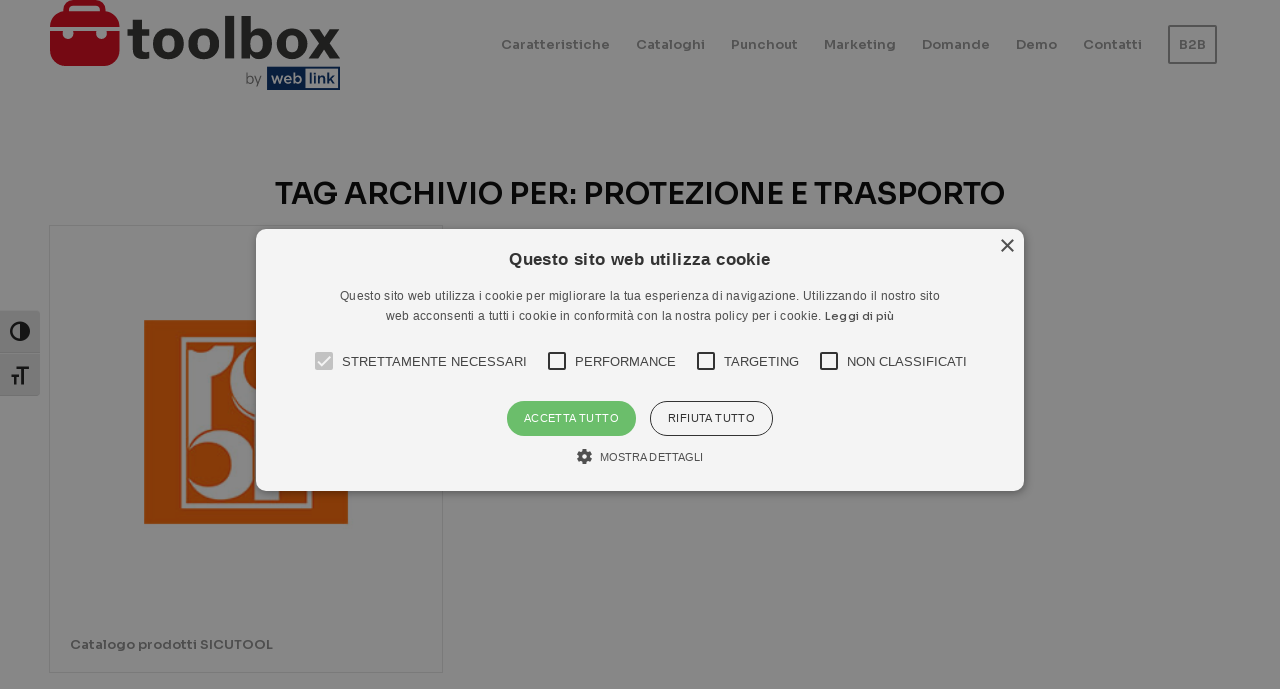

--- FILE ---
content_type: text/html; charset=UTF-8
request_url: https://ecommerceferramenta.it/tag/protezione-e-trasporto/
body_size: 19342
content:
<!DOCTYPE html>
<html lang="it-IT" class="html_stretched responsive av-preloader-disabled  html_header_top html_logo_left html_main_nav_header html_menu_right html_slim html_header_sticky html_header_shrinking html_mobile_menu_phone html_header_searchicon_disabled html_content_align_center html_header_unstick_top html_header_stretch_disabled html_minimal_header html_av-overlay-side html_av-overlay-side-classic html_av-submenu-noclone html_entry_id_350 av-cookies-no-cookie-consent av-no-preview av-default-lightbox html_text_menu_active av-mobile-menu-switch-default">
<head>
<meta charset="UTF-8" />


<!-- mobile setting -->
<meta name="viewport" content="width=device-width, initial-scale=1">

<!-- Scripts/CSS and wp_head hook -->
<title>protezione e trasporto  - Toolbox</title>
	<style>img:is([sizes="auto" i], [sizes^="auto," i]) { contain-intrinsic-size: 3000px 1500px }</style>
	<link rel="alternate" hreflang="it" href="https://ecommerceferramenta.it/tag/protezione-e-trasporto/" />
<link rel="alternate" hreflang="x-default" href="https://ecommerceferramenta.it/tag/protezione-e-trasporto/" />

<!-- Google Tag Manager for WordPress by gtm4wp.com -->
<script data-cfasync="false" data-pagespeed-no-defer>
	var gtm4wp_datalayer_name = "dataLayer";
	var dataLayer = dataLayer || [];

	const gtm4wp_scrollerscript_debugmode         = true;
	const gtm4wp_scrollerscript_callbacktime      = 100;
	const gtm4wp_scrollerscript_readerlocation    = 150;
	const gtm4wp_scrollerscript_contentelementid  = "content";
	const gtm4wp_scrollerscript_scannertime       = 60;
</script>
<!-- End Google Tag Manager for WordPress by gtm4wp.com --><meta name="robots" content="index, follow, max-snippet:-1, max-image-preview:large, max-video-preview:-1">
<link rel="canonical" href="https://ecommerceferramenta.it/tag/protezione-e-trasporto/">
<meta property="og:url" content="https://ecommerceferramenta.it/tag/protezione-e-trasporto/">
<meta property="og:site_name" content="Toolbox">
<meta property="og:locale" content="it_IT">
<meta property="og:type" content="object">
<meta property="og:title" content="protezione e trasporto  - Toolbox">
<meta property="fb:pages" content="">
<meta property="fb:admins" content="">
<meta property="fb:app_id" content="">
<meta name="twitter:card" content="summary">
<meta name="twitter:site" content="">
<meta name="twitter:creator" content="">
<meta name="twitter:title" content="protezione e trasporto  - Toolbox">
<link rel='dns-prefetch' href='//player.vimeo.com' />
<link rel='dns-prefetch' href='//w.soundcloud.com' />
<link rel='preconnect' href='https://bunny-wp-pullzone-w87wio0yet.b-cdn.net' />
<link rel="alternate" type="application/rss+xml" title="Toolbox &raquo; Feed" href="https://ecommerceferramenta.it/feed/" />
<link rel="alternate" type="application/rss+xml" title="Toolbox &raquo; Feed dei commenti" href="https://ecommerceferramenta.it/comments/feed/" />
<link rel="alternate" type="application/rss+xml" title="Toolbox &raquo; protezione e trasporto Feed del tag" href="https://ecommerceferramenta.it/tag/protezione-e-trasporto/feed/" />
		<style>
			.lazyload,
			.lazyloading {
				max-width: 100%;
			}
		</style>
		<link rel='stylesheet' id='wp-block-library-css' href='https://bunny-wp-pullzone-w87wio0yet.b-cdn.net/wp-includes/css/dist/block-library/style.min.css?ver=6.8.3' type='text/css' media='all' />
<style id='wpseopress-local-business-style-inline-css' type='text/css'>
span.wp-block-wpseopress-local-business-field{margin-right:8px}

</style>
<style id='wpseopress-table-of-contents-style-inline-css' type='text/css'>
.wp-block-wpseopress-table-of-contents li.active>a{font-weight:bold}

</style>
<style id='global-styles-inline-css' type='text/css'>
:root{--wp--preset--aspect-ratio--square: 1;--wp--preset--aspect-ratio--4-3: 4/3;--wp--preset--aspect-ratio--3-4: 3/4;--wp--preset--aspect-ratio--3-2: 3/2;--wp--preset--aspect-ratio--2-3: 2/3;--wp--preset--aspect-ratio--16-9: 16/9;--wp--preset--aspect-ratio--9-16: 9/16;--wp--preset--color--black: #000000;--wp--preset--color--cyan-bluish-gray: #abb8c3;--wp--preset--color--white: #ffffff;--wp--preset--color--pale-pink: #f78da7;--wp--preset--color--vivid-red: #cf2e2e;--wp--preset--color--luminous-vivid-orange: #ff6900;--wp--preset--color--luminous-vivid-amber: #fcb900;--wp--preset--color--light-green-cyan: #7bdcb5;--wp--preset--color--vivid-green-cyan: #00d084;--wp--preset--color--pale-cyan-blue: #8ed1fc;--wp--preset--color--vivid-cyan-blue: #0693e3;--wp--preset--color--vivid-purple: #9b51e0;--wp--preset--color--metallic-red: #b02b2c;--wp--preset--color--maximum-yellow-red: #edae44;--wp--preset--color--yellow-sun: #eeee22;--wp--preset--color--palm-leaf: #83a846;--wp--preset--color--aero: #7bb0e7;--wp--preset--color--old-lavender: #745f7e;--wp--preset--color--steel-teal: #5f8789;--wp--preset--color--raspberry-pink: #d65799;--wp--preset--color--medium-turquoise: #4ecac2;--wp--preset--gradient--vivid-cyan-blue-to-vivid-purple: linear-gradient(135deg,rgba(6,147,227,1) 0%,rgb(155,81,224) 100%);--wp--preset--gradient--light-green-cyan-to-vivid-green-cyan: linear-gradient(135deg,rgb(122,220,180) 0%,rgb(0,208,130) 100%);--wp--preset--gradient--luminous-vivid-amber-to-luminous-vivid-orange: linear-gradient(135deg,rgba(252,185,0,1) 0%,rgba(255,105,0,1) 100%);--wp--preset--gradient--luminous-vivid-orange-to-vivid-red: linear-gradient(135deg,rgba(255,105,0,1) 0%,rgb(207,46,46) 100%);--wp--preset--gradient--very-light-gray-to-cyan-bluish-gray: linear-gradient(135deg,rgb(238,238,238) 0%,rgb(169,184,195) 100%);--wp--preset--gradient--cool-to-warm-spectrum: linear-gradient(135deg,rgb(74,234,220) 0%,rgb(151,120,209) 20%,rgb(207,42,186) 40%,rgb(238,44,130) 60%,rgb(251,105,98) 80%,rgb(254,248,76) 100%);--wp--preset--gradient--blush-light-purple: linear-gradient(135deg,rgb(255,206,236) 0%,rgb(152,150,240) 100%);--wp--preset--gradient--blush-bordeaux: linear-gradient(135deg,rgb(254,205,165) 0%,rgb(254,45,45) 50%,rgb(107,0,62) 100%);--wp--preset--gradient--luminous-dusk: linear-gradient(135deg,rgb(255,203,112) 0%,rgb(199,81,192) 50%,rgb(65,88,208) 100%);--wp--preset--gradient--pale-ocean: linear-gradient(135deg,rgb(255,245,203) 0%,rgb(182,227,212) 50%,rgb(51,167,181) 100%);--wp--preset--gradient--electric-grass: linear-gradient(135deg,rgb(202,248,128) 0%,rgb(113,206,126) 100%);--wp--preset--gradient--midnight: linear-gradient(135deg,rgb(2,3,129) 0%,rgb(40,116,252) 100%);--wp--preset--font-size--small: 1rem;--wp--preset--font-size--medium: 1.125rem;--wp--preset--font-size--large: 1.75rem;--wp--preset--font-size--x-large: clamp(1.75rem, 3vw, 2.25rem);--wp--preset--spacing--20: 0.44rem;--wp--preset--spacing--30: 0.67rem;--wp--preset--spacing--40: 1rem;--wp--preset--spacing--50: 1.5rem;--wp--preset--spacing--60: 2.25rem;--wp--preset--spacing--70: 3.38rem;--wp--preset--spacing--80: 5.06rem;--wp--preset--shadow--natural: 6px 6px 9px rgba(0, 0, 0, 0.2);--wp--preset--shadow--deep: 12px 12px 50px rgba(0, 0, 0, 0.4);--wp--preset--shadow--sharp: 6px 6px 0px rgba(0, 0, 0, 0.2);--wp--preset--shadow--outlined: 6px 6px 0px -3px rgba(255, 255, 255, 1), 6px 6px rgba(0, 0, 0, 1);--wp--preset--shadow--crisp: 6px 6px 0px rgba(0, 0, 0, 1);}:root { --wp--style--global--content-size: 800px;--wp--style--global--wide-size: 1130px; }:where(body) { margin: 0; }.wp-site-blocks > .alignleft { float: left; margin-right: 2em; }.wp-site-blocks > .alignright { float: right; margin-left: 2em; }.wp-site-blocks > .aligncenter { justify-content: center; margin-left: auto; margin-right: auto; }:where(.is-layout-flex){gap: 0.5em;}:where(.is-layout-grid){gap: 0.5em;}.is-layout-flow > .alignleft{float: left;margin-inline-start: 0;margin-inline-end: 2em;}.is-layout-flow > .alignright{float: right;margin-inline-start: 2em;margin-inline-end: 0;}.is-layout-flow > .aligncenter{margin-left: auto !important;margin-right: auto !important;}.is-layout-constrained > .alignleft{float: left;margin-inline-start: 0;margin-inline-end: 2em;}.is-layout-constrained > .alignright{float: right;margin-inline-start: 2em;margin-inline-end: 0;}.is-layout-constrained > .aligncenter{margin-left: auto !important;margin-right: auto !important;}.is-layout-constrained > :where(:not(.alignleft):not(.alignright):not(.alignfull)){max-width: var(--wp--style--global--content-size);margin-left: auto !important;margin-right: auto !important;}.is-layout-constrained > .alignwide{max-width: var(--wp--style--global--wide-size);}body .is-layout-flex{display: flex;}.is-layout-flex{flex-wrap: wrap;align-items: center;}.is-layout-flex > :is(*, div){margin: 0;}body .is-layout-grid{display: grid;}.is-layout-grid > :is(*, div){margin: 0;}body{padding-top: 0px;padding-right: 0px;padding-bottom: 0px;padding-left: 0px;}a:where(:not(.wp-element-button)){text-decoration: underline;}:root :where(.wp-element-button, .wp-block-button__link){background-color: #32373c;border-width: 0;color: #fff;font-family: inherit;font-size: inherit;line-height: inherit;padding: calc(0.667em + 2px) calc(1.333em + 2px);text-decoration: none;}.has-black-color{color: var(--wp--preset--color--black) !important;}.has-cyan-bluish-gray-color{color: var(--wp--preset--color--cyan-bluish-gray) !important;}.has-white-color{color: var(--wp--preset--color--white) !important;}.has-pale-pink-color{color: var(--wp--preset--color--pale-pink) !important;}.has-vivid-red-color{color: var(--wp--preset--color--vivid-red) !important;}.has-luminous-vivid-orange-color{color: var(--wp--preset--color--luminous-vivid-orange) !important;}.has-luminous-vivid-amber-color{color: var(--wp--preset--color--luminous-vivid-amber) !important;}.has-light-green-cyan-color{color: var(--wp--preset--color--light-green-cyan) !important;}.has-vivid-green-cyan-color{color: var(--wp--preset--color--vivid-green-cyan) !important;}.has-pale-cyan-blue-color{color: var(--wp--preset--color--pale-cyan-blue) !important;}.has-vivid-cyan-blue-color{color: var(--wp--preset--color--vivid-cyan-blue) !important;}.has-vivid-purple-color{color: var(--wp--preset--color--vivid-purple) !important;}.has-metallic-red-color{color: var(--wp--preset--color--metallic-red) !important;}.has-maximum-yellow-red-color{color: var(--wp--preset--color--maximum-yellow-red) !important;}.has-yellow-sun-color{color: var(--wp--preset--color--yellow-sun) !important;}.has-palm-leaf-color{color: var(--wp--preset--color--palm-leaf) !important;}.has-aero-color{color: var(--wp--preset--color--aero) !important;}.has-old-lavender-color{color: var(--wp--preset--color--old-lavender) !important;}.has-steel-teal-color{color: var(--wp--preset--color--steel-teal) !important;}.has-raspberry-pink-color{color: var(--wp--preset--color--raspberry-pink) !important;}.has-medium-turquoise-color{color: var(--wp--preset--color--medium-turquoise) !important;}.has-black-background-color{background-color: var(--wp--preset--color--black) !important;}.has-cyan-bluish-gray-background-color{background-color: var(--wp--preset--color--cyan-bluish-gray) !important;}.has-white-background-color{background-color: var(--wp--preset--color--white) !important;}.has-pale-pink-background-color{background-color: var(--wp--preset--color--pale-pink) !important;}.has-vivid-red-background-color{background-color: var(--wp--preset--color--vivid-red) !important;}.has-luminous-vivid-orange-background-color{background-color: var(--wp--preset--color--luminous-vivid-orange) !important;}.has-luminous-vivid-amber-background-color{background-color: var(--wp--preset--color--luminous-vivid-amber) !important;}.has-light-green-cyan-background-color{background-color: var(--wp--preset--color--light-green-cyan) !important;}.has-vivid-green-cyan-background-color{background-color: var(--wp--preset--color--vivid-green-cyan) !important;}.has-pale-cyan-blue-background-color{background-color: var(--wp--preset--color--pale-cyan-blue) !important;}.has-vivid-cyan-blue-background-color{background-color: var(--wp--preset--color--vivid-cyan-blue) !important;}.has-vivid-purple-background-color{background-color: var(--wp--preset--color--vivid-purple) !important;}.has-metallic-red-background-color{background-color: var(--wp--preset--color--metallic-red) !important;}.has-maximum-yellow-red-background-color{background-color: var(--wp--preset--color--maximum-yellow-red) !important;}.has-yellow-sun-background-color{background-color: var(--wp--preset--color--yellow-sun) !important;}.has-palm-leaf-background-color{background-color: var(--wp--preset--color--palm-leaf) !important;}.has-aero-background-color{background-color: var(--wp--preset--color--aero) !important;}.has-old-lavender-background-color{background-color: var(--wp--preset--color--old-lavender) !important;}.has-steel-teal-background-color{background-color: var(--wp--preset--color--steel-teal) !important;}.has-raspberry-pink-background-color{background-color: var(--wp--preset--color--raspberry-pink) !important;}.has-medium-turquoise-background-color{background-color: var(--wp--preset--color--medium-turquoise) !important;}.has-black-border-color{border-color: var(--wp--preset--color--black) !important;}.has-cyan-bluish-gray-border-color{border-color: var(--wp--preset--color--cyan-bluish-gray) !important;}.has-white-border-color{border-color: var(--wp--preset--color--white) !important;}.has-pale-pink-border-color{border-color: var(--wp--preset--color--pale-pink) !important;}.has-vivid-red-border-color{border-color: var(--wp--preset--color--vivid-red) !important;}.has-luminous-vivid-orange-border-color{border-color: var(--wp--preset--color--luminous-vivid-orange) !important;}.has-luminous-vivid-amber-border-color{border-color: var(--wp--preset--color--luminous-vivid-amber) !important;}.has-light-green-cyan-border-color{border-color: var(--wp--preset--color--light-green-cyan) !important;}.has-vivid-green-cyan-border-color{border-color: var(--wp--preset--color--vivid-green-cyan) !important;}.has-pale-cyan-blue-border-color{border-color: var(--wp--preset--color--pale-cyan-blue) !important;}.has-vivid-cyan-blue-border-color{border-color: var(--wp--preset--color--vivid-cyan-blue) !important;}.has-vivid-purple-border-color{border-color: var(--wp--preset--color--vivid-purple) !important;}.has-metallic-red-border-color{border-color: var(--wp--preset--color--metallic-red) !important;}.has-maximum-yellow-red-border-color{border-color: var(--wp--preset--color--maximum-yellow-red) !important;}.has-yellow-sun-border-color{border-color: var(--wp--preset--color--yellow-sun) !important;}.has-palm-leaf-border-color{border-color: var(--wp--preset--color--palm-leaf) !important;}.has-aero-border-color{border-color: var(--wp--preset--color--aero) !important;}.has-old-lavender-border-color{border-color: var(--wp--preset--color--old-lavender) !important;}.has-steel-teal-border-color{border-color: var(--wp--preset--color--steel-teal) !important;}.has-raspberry-pink-border-color{border-color: var(--wp--preset--color--raspberry-pink) !important;}.has-medium-turquoise-border-color{border-color: var(--wp--preset--color--medium-turquoise) !important;}.has-vivid-cyan-blue-to-vivid-purple-gradient-background{background: var(--wp--preset--gradient--vivid-cyan-blue-to-vivid-purple) !important;}.has-light-green-cyan-to-vivid-green-cyan-gradient-background{background: var(--wp--preset--gradient--light-green-cyan-to-vivid-green-cyan) !important;}.has-luminous-vivid-amber-to-luminous-vivid-orange-gradient-background{background: var(--wp--preset--gradient--luminous-vivid-amber-to-luminous-vivid-orange) !important;}.has-luminous-vivid-orange-to-vivid-red-gradient-background{background: var(--wp--preset--gradient--luminous-vivid-orange-to-vivid-red) !important;}.has-very-light-gray-to-cyan-bluish-gray-gradient-background{background: var(--wp--preset--gradient--very-light-gray-to-cyan-bluish-gray) !important;}.has-cool-to-warm-spectrum-gradient-background{background: var(--wp--preset--gradient--cool-to-warm-spectrum) !important;}.has-blush-light-purple-gradient-background{background: var(--wp--preset--gradient--blush-light-purple) !important;}.has-blush-bordeaux-gradient-background{background: var(--wp--preset--gradient--blush-bordeaux) !important;}.has-luminous-dusk-gradient-background{background: var(--wp--preset--gradient--luminous-dusk) !important;}.has-pale-ocean-gradient-background{background: var(--wp--preset--gradient--pale-ocean) !important;}.has-electric-grass-gradient-background{background: var(--wp--preset--gradient--electric-grass) !important;}.has-midnight-gradient-background{background: var(--wp--preset--gradient--midnight) !important;}.has-small-font-size{font-size: var(--wp--preset--font-size--small) !important;}.has-medium-font-size{font-size: var(--wp--preset--font-size--medium) !important;}.has-large-font-size{font-size: var(--wp--preset--font-size--large) !important;}.has-x-large-font-size{font-size: var(--wp--preset--font-size--x-large) !important;}
:where(.wp-block-post-template.is-layout-flex){gap: 1.25em;}:where(.wp-block-post-template.is-layout-grid){gap: 1.25em;}
:where(.wp-block-columns.is-layout-flex){gap: 2em;}:where(.wp-block-columns.is-layout-grid){gap: 2em;}
:root :where(.wp-block-pullquote){font-size: 1.5em;line-height: 1.6;}
</style>
<link rel='stylesheet' id='contact-form-7-css' href='https://ecommerceferramenta.it/wp-content/plugins/contact-form-7/includes/css/styles.css?ver=6.1.4' type='text/css' media='all' />
<link rel='stylesheet' id='dae-download-css' href='https://ecommerceferramenta.it/wp-content/plugins/download-after-email/css/download.css?ver=1756341418' type='text/css' media='all' />
<link rel='stylesheet' id='dashicons-css' href='https://bunny-wp-pullzone-w87wio0yet.b-cdn.net/wp-includes/css/dashicons.min.css?ver=6.8.3' type='text/css' media='all' />
<link rel='stylesheet' id='dae-fa-css' href='https://ecommerceferramenta.it/wp-content/plugins/download-after-email/css/all.css?ver=6.8.3' type='text/css' media='all' />
<link rel='stylesheet' id='ui-font-css' href='https://ecommerceferramenta.it/wp-content/plugins/wp-accessibility/toolbar/fonts/css/a11y-toolbar.css?ver=2.2.3' type='text/css' media='all' />
<link rel='stylesheet' id='wpa-toolbar-css' href='https://ecommerceferramenta.it/wp-content/plugins/wp-accessibility/toolbar/css/a11y.css?ver=2.2.3' type='text/css' media='all' />
<link rel='stylesheet' id='ui-fontsize.css-css' href='https://ecommerceferramenta.it/wp-content/plugins/wp-accessibility/toolbar/css/a11y-fontsize.css?ver=2.2.3' type='text/css' media='all' />
<style id='ui-fontsize.css-inline-css' type='text/css'>
html { --wpa-font-size: clamp( 24px, 1.5rem, 36px ); --wpa-h1-size : clamp( 48px, 3rem, 72px ); --wpa-h2-size : clamp( 40px, 2.5rem, 60px ); --wpa-h3-size : clamp( 32px, 2rem, 48px ); --wpa-h4-size : clamp( 28px, 1.75rem, 42px ); --wpa-sub-list-size: 1.1em; --wpa-sub-sub-list-size: 1em; } 
</style>
<link rel='stylesheet' id='wpa-style-css' href='https://ecommerceferramenta.it/wp-content/plugins/wp-accessibility/css/wpa-style.css?ver=2.2.3' type='text/css' media='all' />
<style id='wpa-style-inline-css' type='text/css'>
:root { --admin-bar-top : 7px; }
</style>
<link rel='stylesheet' id='wpml-legacy-dropdown-0-css' href='https://ecommerceferramenta.it/wp-content/plugins/sitepress-multilingual-cms/templates/language-switchers/legacy-dropdown/style.min.css?ver=1' type='text/css' media='all' />
<style id='wpml-legacy-dropdown-0-inline-css' type='text/css'>
.wpml-ls-statics-shortcode_actions, .wpml-ls-statics-shortcode_actions .wpml-ls-sub-menu, .wpml-ls-statics-shortcode_actions a {border-color:#EEEEEE;}.wpml-ls-statics-shortcode_actions a, .wpml-ls-statics-shortcode_actions .wpml-ls-sub-menu a, .wpml-ls-statics-shortcode_actions .wpml-ls-sub-menu a:link, .wpml-ls-statics-shortcode_actions li:not(.wpml-ls-current-language) .wpml-ls-link, .wpml-ls-statics-shortcode_actions li:not(.wpml-ls-current-language) .wpml-ls-link:link {color:#444444;background-color:#ffffff;}.wpml-ls-statics-shortcode_actions .wpml-ls-sub-menu a:hover,.wpml-ls-statics-shortcode_actions .wpml-ls-sub-menu a:focus, .wpml-ls-statics-shortcode_actions .wpml-ls-sub-menu a:link:hover, .wpml-ls-statics-shortcode_actions .wpml-ls-sub-menu a:link:focus {color:#000000;background-color:#eeeeee;}.wpml-ls-statics-shortcode_actions .wpml-ls-current-language > a {color:#444444;background-color:#ffffff;}.wpml-ls-statics-shortcode_actions .wpml-ls-current-language:hover>a, .wpml-ls-statics-shortcode_actions .wpml-ls-current-language>a:focus {color:#000000;background-color:#eeeeee;}
</style>
<link rel='stylesheet' id='wpml-legacy-post-translations-0-css' href='https://ecommerceferramenta.it/wp-content/plugins/sitepress-multilingual-cms/templates/language-switchers/legacy-post-translations/style.min.css?ver=1' type='text/css' media='all' />
<link rel='stylesheet' id='wpml-menu-item-0-css' href='https://ecommerceferramenta.it/wp-content/plugins/sitepress-multilingual-cms/templates/language-switchers/menu-item/style.min.css?ver=1' type='text/css' media='all' />
<style id='wpml-menu-item-0-inline-css' type='text/css'>
#lang_sel img, #lang_sel_list img, #lang_sel_footer img { display: inline; }
</style>
<link rel='stylesheet' id='cms-navigation-style-base-css' href='https://ecommerceferramenta.it/wp-content/plugins/wpml-cms-nav/res/css/cms-navigation-base.css?ver=1.5.6' type='text/css' media='screen' />
<link rel='stylesheet' id='cms-navigation-style-css' href='https://ecommerceferramenta.it/wp-content/plugins/wpml-cms-nav/res/css/cms-navigation.css?ver=1.5.6' type='text/css' media='screen' />
<link rel='stylesheet' id='avia-merged-styles-css' href='https://bunny-wp-pullzone-w87wio0yet.b-cdn.net/wp-content/uploads/dynamic_avia/avia-merged-styles-b3e5c55e3c6111f2abd275d28582f7c6---696edaf37f679.css' type='text/css' media='all' />
<link rel='stylesheet' id='avia-single-post-350-css' href='https://bunny-wp-pullzone-w87wio0yet.b-cdn.net/wp-content/uploads/dynamic_avia/avia_posts_css/post-350.css?ver=ver-1768882515' type='text/css' media='all' />
<script type="text/javascript" src="https://bunny-wp-pullzone-w87wio0yet.b-cdn.net/wp-includes/js/jquery/jquery.min.js?ver=3.7.1" id="jquery-core-js"></script>
<script type="text/javascript" src="https://bunny-wp-pullzone-w87wio0yet.b-cdn.net/wp-includes/js/jquery/jquery-migrate.min.js?ver=3.4.1" id="jquery-migrate-js"></script>
<script type="text/javascript" src="https://ecommerceferramenta.it/wp-content/plugins/sitepress-multilingual-cms/templates/language-switchers/legacy-dropdown/script.min.js?ver=1" id="wpml-legacy-dropdown-0-js"></script>
<script type="text/javascript" src="https://ecommerceferramenta.it/wp-content/plugins/duracelltomi-google-tag-manager/dist/js/analytics-talk-content-tracking.js?ver=1.22.3" id="gtm4wp-scroll-tracking-js"></script>
<script type="text/javascript" src="https://bunny-wp-pullzone-w87wio0yet.b-cdn.net/wp-content/uploads/dynamic_avia/avia-head-scripts-1f5f2b39892ed9261cacdab68fcea5cd---696edaf3b27ac.js" id="avia-head-scripts-js"></script>
<link rel="https://api.w.org/" href="https://ecommerceferramenta.it/wp-json/" /><link rel="alternate" title="JSON" type="application/json" href="https://ecommerceferramenta.it/wp-json/wp/v2/tags/120" /><link rel="EditURI" type="application/rsd+xml" title="RSD" href="https://ecommerceferramenta.it/xmlrpc.php?rsd" />
<meta name="generator" content="WordPress 6.8.3" />
<meta name="generator" content="WPML ver:4.8.6 stt:1,27;" />
<!-- HFCM by 99 Robots - Snippet # 1: ads -->
<!-- Google tag (gtag.js) -->
<script async src="https://www.googletagmanager.com/gtag/js?id=AW-11419091159"></script>
<script>
  window.dataLayer = window.dataLayer || [];
  function gtag(){dataLayer.push(arguments);}
  gtag('js', new Date());

  gtag('config', 'AW-11419091159');
</script>
<!-- /end HFCM by 99 Robots -->
<!-- HFCM by 99 Robots - Snippet # 3: Clarity -->
<script type="text/javascript">
    (function(c,l,a,r,i,t,y){
        c[a]=c[a]||function(){(c[a].q=c[a].q||[]).push(arguments)};
        t=l.createElement(r);t.async=1;t.src="https://www.clarity.ms/tag/"+i;
        y=l.getElementsByTagName(r)[0];y.parentNode.insertBefore(t,y);
    })(window, document, "clarity", "script", "nud76m7ooo");
</script>
<!-- /end HFCM by 99 Robots -->

<!-- Google Tag Manager for WordPress by gtm4wp.com -->
<!-- GTM Container placement set to footer -->
<script data-cfasync="false" data-pagespeed-no-defer type="text/javascript">
	var dataLayer_content = {"pagePostType":"portfolio","pagePostType2":"tag-portfolio"};
	dataLayer.push( dataLayer_content );
</script>
<script data-cfasync="false" data-pagespeed-no-defer type="text/javascript">
(function(w,d,s,l,i){w[l]=w[l]||[];w[l].push({'gtm.start':
new Date().getTime(),event:'gtm.js'});var f=d.getElementsByTagName(s)[0],
j=d.createElement(s),dl=l!='dataLayer'?'&l='+l:'';j.async=true;j.src=
'//www.googletagmanager.com/gtm.js?id='+i+dl;f.parentNode.insertBefore(j,f);
})(window,document,'script','dataLayer','GTM-M7GNVD9');
</script>
<!-- End Google Tag Manager for WordPress by gtm4wp.com --><!-- Facebook Pixel Code -->
<script>
  !function(f,b,e,v,n,t,s)
  {if(f.fbq)return;n=f.fbq=function(){n.callMethod?
  n.callMethod.apply(n,arguments):n.queue.push(arguments)};
  if(!f._fbq)f._fbq=n;n.push=n;n.loaded=!0;n.version='2.0';
  n.queue=[];t=b.createElement(e);t.async=!0;
  t.src=v;s=b.getElementsByTagName(e)[0];
  s.parentNode.insertBefore(t,s)}(window, document,'script',
  'https://connect.facebook.net/en_US/fbevents.js');
  fbq('init', '386957058591941');
  fbq('track', 'PageView');
</script>
<noscript><img height="1" width="1" alt="fb" style="display:none"
  src="https://www.facebook.com/tr?id=386957058591941&ev=PageView&noscript=1"
/></noscript>
<!-- End Facebook Pixel Code -->
<!-- Cookie Script -->
<script type="text/javascript" charset="UTF-8" src="//cdn.cookie-script.com/s/5ce293927b4bf68cb67fabd178f268fc.js"></script>
<!-- End Cookie Script -->




		<script>
			document.documentElement.className = document.documentElement.className.replace('no-js', 'js');
		</script>
				<style>
			.no-js img.lazyload {
				display: none;
			}

			figure.wp-block-image img.lazyloading {
				min-width: 150px;
			}

			.lazyload,
			.lazyloading {
				--smush-placeholder-width: 100px;
				--smush-placeholder-aspect-ratio: 1/1;
				width: var(--smush-image-width, var(--smush-placeholder-width)) !important;
				aspect-ratio: var(--smush-image-aspect-ratio, var(--smush-placeholder-aspect-ratio)) !important;
			}

						.lazyload, .lazyloading {
				opacity: 0;
			}

			.lazyloaded {
				opacity: 1;
				transition: opacity 400ms;
				transition-delay: 0ms;
			}

					</style>
		
<link rel="icon" href="https://bunny-wp-pullzone-w87wio0yet.b-cdn.net/wp-content/uploads/2023/09/favicon-300x284.png" type="image/png">
<!--[if lt IE 9]><script src="https://bunny-wp-pullzone-w87wio0yet.b-cdn.net/wp-content/themes/enfold/js/html5shiv.js"></script><![endif]--><link rel="profile" href="https://gmpg.org/xfn/11" />
<link rel="alternate" type="application/rss+xml" title="Toolbox RSS2 Feed" href="https://ecommerceferramenta.it/feed/" />
<link rel="pingback" href="https://ecommerceferramenta.it/xmlrpc.php" />

<!-- To speed up the rendering and to display the site as fast as possible to the user we include some styles and scripts for above the fold content inline -->
<script type="text/javascript">'use strict';var avia_is_mobile=!1;if(/Android|webOS|iPhone|iPad|iPod|BlackBerry|IEMobile|Opera Mini/i.test(navigator.userAgent)&&'ontouchstart' in document.documentElement){avia_is_mobile=!0;document.documentElement.className+=' avia_mobile '}
else{document.documentElement.className+=' avia_desktop '};document.documentElement.className+=' js_active ';(function(){var e=['-webkit-','-moz-','-ms-',''],n='',o=!1,a=!1;for(var t in e){if(e[t]+'transform' in document.documentElement.style){o=!0;n=e[t]+'transform'};if(e[t]+'perspective' in document.documentElement.style){a=!0}};if(o){document.documentElement.className+=' avia_transform '};if(a){document.documentElement.className+=' avia_transform3d '};if(typeof document.getElementsByClassName=='function'&&typeof document.documentElement.getBoundingClientRect=='function'&&avia_is_mobile==!1){if(n&&window.innerHeight>0){setTimeout(function(){var e=0,o={},a=0,t=document.getElementsByClassName('av-parallax'),i=window.pageYOffset||document.documentElement.scrollTop;for(e=0;e<t.length;e++){t[e].style.top='0px';o=t[e].getBoundingClientRect();a=Math.ceil((window.innerHeight+i-o.top)*0.3);t[e].style[n]='translate(0px, '+a+'px)';t[e].style.top='auto';t[e].className+=' enabled-parallax '}},50)}}})();</script><link rel="icon" href="https://bunny-wp-pullzone-w87wio0yet.b-cdn.net/wp-content/uploads/2024/02/cropped-favicon-2-32x32.png" sizes="32x32" />
<link rel="icon" href="https://bunny-wp-pullzone-w87wio0yet.b-cdn.net/wp-content/uploads/2024/02/cropped-favicon-2-192x192.png" sizes="192x192" />
<link rel="apple-touch-icon" href="https://bunny-wp-pullzone-w87wio0yet.b-cdn.net/wp-content/uploads/2024/02/cropped-favicon-2-180x180.png" />
<meta name="msapplication-TileImage" content="https://bunny-wp-pullzone-w87wio0yet.b-cdn.net/wp-content/uploads/2024/02/cropped-favicon-2-270x270.png" />
		<style type="text/css" id="wp-custom-css">
			/* TYPO */

@import url('https://fonts.googleapis.com/css2?family=Sora:wght@300;500;600&display=swap');

body, p, li, a, h1, h2, h3, h4, h5, h6 {
	font-family: 'Sora', sans-serif!important	
}
body,p, li {
	font-weight: 300!important;
}
h1, h2, h3, h4, h5, h6 {
	font-weight: 600!important;
}
/* FINE TYPO */

.logo img {
padding: 10px 0px 10px;
}
@media only screen and (max-width: 667px){
#tophp h3 {
	font-size: 20px!Important;
}
}

.main_color b {
	color: black!Important;
	font-weight: 400;
}
/* TOP AREA */
#tophp h1 {
	font-size: 18px;
	letter-spacing: 2px;
	font-weight: 100;
	text-transform: uppercase;
}
#tophp h3 {
	font-size: 40px;
	font-weight: 400;
	text-transform: uppercase;
}
.introhp h1 {
font-size: 20px;
}
.introhp h3 {
font-size: 40px!important;
	text-transform: uppercase;
}
/* TYPO */
h2 {
	font-weight: 400;
}
strong {
	color: black!Important;
	font-weight: 400;
}
#caratteristichehp h3 {
	font-weight: 400!Important;
	text-transform: uppercase;
	font-size: 22px;
}
#caratteristichehp h4 {
	font-weight: 400!Important;
	text-transform: uppercase;
	font-size: 20px;
}
#caratteristichehp p {
	font-weight: 400!Important;
	font-size: 16px;
	line-height: 26px;
}
#footer p {
	font-size: 16px;
	line-height: 24px;
}
/* COOKIE BAR */
.avia-cookie-consent .avia-cookie-consent-button.avia-cookie-hide-notification, .avia-popup .avia-cookie-consent-button.avia-cookie-hide-notification {
color: red;
}
/* TAG PORTFOLIO */
#portfoliotags a {
	color: #c80000;
	text-decoration: none;
}
#portfoliotags a:hover {
	color: white;
	text-decoration: none;
}
#portfoliotags .portfolio_tag {
	font-weight: 400;
	font-size: 10px;
	text-transform: uppercase;
	display: inline-block;
	padding: 0 3px;
	border: 1px solid #c80000;
	border-radius:2px;
	margin: 2px;
	line-height:20px

}
#portfoliotags .portfolio_tag:hover {
	background-color: #c80000;
	color: white!Important;
	font-weight: 400;
	font-size: 10px;
	display: inline-block;
	padding: 0 3px;
	border: 1px solid #ffffff;
	border-radius: 2px;
	margin: 2px; 
}
#portfolionotes {
	font-size: 14px;
	opacity: 0.8
}
/* GRIGLIA PORTFOLIO */
.grigliaportfolio .grid-entry .inner-entry {
box-shadow: 0px 0px 0px 1px rgba(0,0,0,0);
}
.grigliaportfolio .grid-entry-title {
	display: none;
}
#grigliaportfolio .grid-entry .inner-entry {
box-shadow: 0px 0px 0px 1px rgba(0,0,0,0);
}
/* SLIDER PORTFOLIO */
.sliderportfolio .slide-image {
	background-color: transparent!important;
}
.sliderportfolio .avia-slideshow-dots a.active, .avia-slideshow-dots a:hover { background: #c80000; 
opacity: 1!important;}
#comefunziona .avia-single-number {
	color: #c80000;
	font-size: 70px;
}
li.av-language-switch-item {
    display: none;
}
div#lang_sel_footer {
    display: none;
}
p.wpml-ls-statics-post_translations.wpml-ls {
    display: none;
}
.avia_ajax_form .first_form  b {
  color:#b92e31!Important;
	font-weight:bold;
}
.avia_ajax_form .first_form em {
  font-weight:400!Important;
	font-size:14px!Important;
}
.avia_ajax_form .form_element_half b {color:#b92e31!Important;
font-weight:bold;}
.avia_ajax_form .form_element_half em {font-weight:400!Important;
	font-size:14px!Important;}

div#eckb-article-content-body strong {
    color: red!Important;
}
#epkb-sidebar-container-v2 .epkb-sidebar__cat-container li .active .article_active_bold span {
    font-weight: 700!important;
	color: red!Important;
}
/* BRICO DAY 23*/
.bricoday23title  h1 {

}
.punchout{
    font-size: 40px;
    font-weight: 400;
    text-transform: uppercase;
}

/*Modulo richiesta dati*/
.cinquanta {
    width: 50%;
    float: left;
	padding:0 20px; font-family: Arial
}
.trenta {
    width: 33%;
    float: left;
	padding:0 20px; font-family: Arial
}
.cento {
    width: 100%;
    float: left;
	padding: 0 20px;font-family: Arial
}
.centotool input.wpcf7-form-control.wpcf7-submit.has-spinner {
    background-color: #dd3333;
    width: 21%;
    float: left;
	margin:20px;
}
.centos{ width: 100%;
    float: left;
	padding: 0 20px;font-family: Arial}

.cento h2 {
    text-transform: none ! Important;
    font-size: 20px;
    margin: 30px 0;
	background-color:#8bb3e0; 
	color:white; padding:10px;
}
input.wpcf7-form-control.wpcf7-text {
    font-size: 13px ! Important;
}
.wpcf7 form.sent .wpcf7-response-output {
    border-color: #46b450;
    clear: both;
}
p.h-timeline {
	font-size: 18px;
	font-weight: 600 !important;
	color: #000;
}
		</style>
		<style type="text/css">
		@font-face {font-family: 'entypo-fontello-enfold'; font-weight: normal; font-style: normal; font-display: auto;
		src: url('https://bunny-wp-pullzone-w87wio0yet.b-cdn.net/wp-content/themes/enfold/config-templatebuilder/avia-template-builder/assets/fonts/entypo-fontello-enfold/entypo-fontello-enfold.woff2') format('woff2'),
		url('https://bunny-wp-pullzone-w87wio0yet.b-cdn.net/wp-content/themes/enfold/config-templatebuilder/avia-template-builder/assets/fonts/entypo-fontello-enfold/entypo-fontello-enfold.woff') format('woff'),
		url('https://bunny-wp-pullzone-w87wio0yet.b-cdn.net/wp-content/themes/enfold/config-templatebuilder/avia-template-builder/assets/fonts/entypo-fontello-enfold/entypo-fontello-enfold.ttf') format('truetype'),
		url('https://bunny-wp-pullzone-w87wio0yet.b-cdn.net/wp-content/themes/enfold/config-templatebuilder/avia-template-builder/assets/fonts/entypo-fontello-enfold/entypo-fontello-enfold.svg#entypo-fontello-enfold') format('svg'),
		url('https://bunny-wp-pullzone-w87wio0yet.b-cdn.net/wp-content/themes/enfold/config-templatebuilder/avia-template-builder/assets/fonts/entypo-fontello-enfold/entypo-fontello-enfold.eot'),
		url('https://bunny-wp-pullzone-w87wio0yet.b-cdn.net/wp-content/themes/enfold/config-templatebuilder/avia-template-builder/assets/fonts/entypo-fontello-enfold/entypo-fontello-enfold.eot?#iefix') format('embedded-opentype');
		}

		#top .avia-font-entypo-fontello-enfold, body .avia-font-entypo-fontello-enfold, html body [data-av_iconfont='entypo-fontello-enfold']:before{ font-family: 'entypo-fontello-enfold'; }
		
		@font-face {font-family: 'entypo-fontello'; font-weight: normal; font-style: normal; font-display: auto;
		src: url('https://bunny-wp-pullzone-w87wio0yet.b-cdn.net/wp-content/themes/enfold/config-templatebuilder/avia-template-builder/assets/fonts/entypo-fontello/entypo-fontello.woff2') format('woff2'),
		url('https://bunny-wp-pullzone-w87wio0yet.b-cdn.net/wp-content/themes/enfold/config-templatebuilder/avia-template-builder/assets/fonts/entypo-fontello/entypo-fontello.woff') format('woff'),
		url('https://bunny-wp-pullzone-w87wio0yet.b-cdn.net/wp-content/themes/enfold/config-templatebuilder/avia-template-builder/assets/fonts/entypo-fontello/entypo-fontello.ttf') format('truetype'),
		url('https://bunny-wp-pullzone-w87wio0yet.b-cdn.net/wp-content/themes/enfold/config-templatebuilder/avia-template-builder/assets/fonts/entypo-fontello/entypo-fontello.svg#entypo-fontello') format('svg'),
		url('https://bunny-wp-pullzone-w87wio0yet.b-cdn.net/wp-content/themes/enfold/config-templatebuilder/avia-template-builder/assets/fonts/entypo-fontello/entypo-fontello.eot'),
		url('https://bunny-wp-pullzone-w87wio0yet.b-cdn.net/wp-content/themes/enfold/config-templatebuilder/avia-template-builder/assets/fonts/entypo-fontello/entypo-fontello.eot?#iefix') format('embedded-opentype');
		}

		#top .avia-font-entypo-fontello, body .avia-font-entypo-fontello, html body [data-av_iconfont='entypo-fontello']:before{ font-family: 'entypo-fontello'; }
		</style>

<!--
Debugging Info for Theme support: 

Theme: Enfold
Version: 7.1
Installed: enfold
AviaFramework Version: 5.6
AviaBuilder Version: 6.0
aviaElementManager Version: 1.0.1
- - - - - - - - - - -
ChildTheme: Enfold Child
ChildTheme Version: 1.0
ChildTheme Installed: enfold

- - - - - - - - - - -
ML:256-PU:163-PLA:25
WP:6.8.3
Compress: CSS:all theme files - JS:all theme files
Updates: enabled - token has changed and not verified
PLAu:25
-->
</head>

<body id="top" class="archive tag tag-protezione-e-trasporto tag-120 wp-theme-enfold wp-child-theme-enfold-child stretched rtl_columns av-curtain-numeric lato  avia-responsive-images-support av-recaptcha-enabled av-google-badge-hide" itemscope="itemscope" itemtype="https://schema.org/WebPage" >

	
	<div id='wrap_all'>

	
<header id='header' class='all_colors header_color light_bg_color  av_header_top av_logo_left av_main_nav_header av_menu_right av_slim av_header_sticky av_header_shrinking av_header_stretch_disabled av_mobile_menu_phone av_header_searchicon_disabled av_header_unstick_top av_minimal_header av_bottom_nav_disabled  av_header_border_disabled'  data-av_shrink_factor='50' role="banner" itemscope="itemscope" itemtype="https://schema.org/WPHeader" >

		<div  id='header_main' class='container_wrap container_wrap_logo'>

        <div class='container av-logo-container'><div class='inner-container'><span class='logo avia-svg-logo'><a href='https://ecommerceferramenta.it/' class='av-contains-svg' aria-label='commerce ferramenta' title='commerce ferramenta'><svg role="graphics-document" title="commerce ferramenta" desc="" alt="Logo Toolbox B2B by weblink, versione nera. Piattaforma e-commerce per rivenditori industriali basata su op commerce."   xmlns="http://www.w3.org/2000/svg" xmlns:xlink="http://www.w3.org/1999/xlink" width="131.656" height="40.909" viewBox="0 0 131.656 40.909" preserveAspectRatio="xMinYMid meet">
  <defs>
    <clipPath id="clip-path">
      <rect id="Rettangolo_5" data-name="Rettangolo 5" width="131.656" height="40.909" transform="translate(0 0)" fill="none"/>
    </clipPath>
  </defs>
  <g id="Raggruppa_2" data-name="Raggruppa 2" transform="translate(0 0)">
    <g id="Raggruppa_1" data-name="Raggruppa 1" clip-path="url(#clip-path)">
      <path id="Tracciato_1" data-name="Tracciato 1" d="M24.482,30.013H7.076A7.061,7.061,0,0,1,.024,22.961V14.053H5.9l-.141.709a2.477,2.477,0,1,0,4.906.487,2.416,2.416,0,0,0-.049-.487l-.141-.709H21.082l-.142.709a2.477,2.477,0,1,0,4.858,0l-.142-.709h5.878v8.908a7.06,7.06,0,0,1-7.052,7.052" fill="#db0216"/>
      <path id="Tracciato_2" data-name="Tracciato 2" d="M37.611,22.535V16.214H35.2V13.259h2.415V9.019h4.111v4.24h3.315v2.955H41.722v6.038c0,1.054.488,1.491,1.8,1.491a5.4,5.4,0,0,0,1.567-.257v3.058a11.349,11.349,0,0,1-2.569.334c-3.366,0-4.908-1.491-4.908-4.343" fill="#2e2e2d"/>
      <path id="Tracciato_3" data-name="Tracciato 3" d="M56.548,20.017V19.76c0-2.415-.873-3.7-2.8-3.7-1.952,0-2.8,1.285-2.8,3.7v.257c0,2.441.848,3.726,2.8,3.726,1.928,0,2.8-1.285,2.8-3.726m-9.764,0V19.76a6.549,6.549,0,0,1,6.963-6.835,6.563,6.563,0,0,1,6.964,6.835v.257a6.569,6.569,0,0,1-6.964,6.861,6.555,6.555,0,0,1-6.963-6.861" fill="#2e2e2d"/>
      <path id="Tracciato_4" data-name="Tracciato 4" d="M72.608,20.017V19.76c0-2.415-.873-3.7-2.8-3.7-1.952,0-2.8,1.285-2.8,3.7v.257c0,2.441.848,3.726,2.8,3.726,1.928,0,2.8-1.285,2.8-3.726m-9.764,0V19.76a6.549,6.549,0,0,1,6.963-6.835,6.563,6.563,0,0,1,6.964,6.835v.257a6.569,6.569,0,0,1-6.964,6.861,6.555,6.555,0,0,1-6.963-6.861" fill="#2e2e2d"/>
      <rect id="Rettangolo_1" data-name="Rettangolo 1" width="4.111" height="19.323" transform="translate(79.495 7.22)" fill="#2e2e2d"/>
      <path id="Tracciato_5" data-name="Tracciato 5" d="M96.607,20.017V19.76c0-2.467-.925-3.751-2.826-3.751s-2.827,1.284-2.827,3.751v.257c0,2.441.925,3.752,2.827,3.752s2.826-1.311,2.826-3.752m-5.7,4.394-.129,2.133H86.946V7.221h4.137v7.785a4.571,4.571,0,0,1,4.008-2.081c3.572,0,5.679,2.955,5.679,6.835v.257c0,3.957-2.21,6.861-5.807,6.861a4.337,4.337,0,0,1-4.06-2.467" fill="#2e2e2d"/>
      <path id="Tracciato_6" data-name="Tracciato 6" d="M112.693,20.017V19.76c0-2.415-.873-3.7-2.8-3.7-1.952,0-2.8,1.285-2.8,3.7v.257c0,2.441.848,3.726,2.8,3.726,1.928,0,2.8-1.285,2.8-3.726m-9.764,0V19.76a6.965,6.965,0,0,1,13.927,0v.257a6.964,6.964,0,0,1-13.927,0" fill="#2e2e2d"/>
      <path id="Tracciato_7" data-name="Tracciato 7" d="M127.005,13.259l-2.364,3.623L122.3,13.259h-4.651l4.5,6.475-4.729,6.81h4.394l2.6-4.009,2.6,4.009h4.651l-4.728-6.861,4.445-6.424Z" fill="#2e2e2d"/>
      <path id="Tracciato_8" data-name="Tracciato 8" d="M31.522,11.682A7.085,7.085,0,0,0,25.21,5.068V4.446A4.445,4.445,0,0,0,20.764,0H10.489A4.445,4.445,0,0,0,6.043,4.446v.66A7.058,7.058,0,0,0,.035,11.682L0,12.308H31.557Zm-8.881-6.6H8.611V4.446a1.878,1.878,0,0,1,1.877-1.878H20.763a1.878,1.878,0,0,1,1.878,1.878Z" fill="#db0216"/>
      <rect id="Rettangolo_2" data-name="Rettangolo 2" width="33.115" height="10.593" transform="translate(98.541 30.316)" fill="#002c6b"/>
      <rect id="Rettangolo_3" data-name="Rettangolo 3" width="14.797" height="8.834" transform="translate(115.979 31.195)" fill="#fff"/>
      <path id="Tracciato_9" data-name="Tracciato 9" d="M100.407,34.367h.853l.729,2.491.805-2.505h.709l.812,2.505.743-2.491h.833L104.7,38.028h-.743l-.812-2.484-.818,2.484h-.743Z" fill="#fff"/>
      <path id="Tracciato_10" data-name="Tracciato 10" d="M108.1,38.083a1.939,1.939,0,0,1-.733-.138,1.76,1.76,0,0,1-.987-.98,1.99,1.99,0,0,1-.144-.768v-.013a2.063,2.063,0,0,1,.13-.737,1.854,1.854,0,0,1,.368-.6,1.744,1.744,0,0,1,.561-.406,1.862,1.862,0,0,1,1.476.011,1.56,1.56,0,0,1,.544.426,1.861,1.861,0,0,1,.326.623,2.481,2.481,0,0,1,.111.746c0,.037,0,.075,0,.114s-.006.079-.01.12h-2.67a1.062,1.062,0,0,0,.354.685,1.049,1.049,0,0,0,.692.237,1.214,1.214,0,0,0,.537-.11,1.747,1.747,0,0,0,.447-.323l.489.433a2.025,2.025,0,0,1-.623.5,1.867,1.867,0,0,1-.864.186m.826-2.154a1.429,1.429,0,0,0-.09-.375.945.945,0,0,0-.185-.3.9.9,0,0,0-.279-.2.867.867,0,0,0-.368-.075.843.843,0,0,0-.637.264,1.2,1.2,0,0,0-.306.692Z" fill="#fff"/>
      <path id="Tracciato_11" data-name="Tracciato 11" d="M112.6,38.075a1.335,1.335,0,0,1-.742-.192,1.943,1.943,0,0,1-.487-.447V38h-.84V32.977h.84l-.007,1.995a1.8,1.8,0,0,1,.5-.485,1.3,1.3,0,0,1,.736-.2,1.633,1.633,0,0,1,.626.124,1.615,1.615,0,0,1,.54.364,1.837,1.837,0,0,1,.382.592,2.109,2.109,0,0,1,.145.805v.014a2.166,2.166,0,0,1-.141.805,1.78,1.78,0,0,1-.378.592,1.6,1.6,0,0,1-.542.365,1.668,1.668,0,0,1-.628.123m-.19-.722a1.01,1.01,0,0,0,.733-.313,1.074,1.074,0,0,0,.223-.365,1.33,1.33,0,0,0,.083-.485v-.014a1.315,1.315,0,0,0-.083-.478,1.119,1.119,0,0,0-.223-.368.984.984,0,0,0-.33-.234,1,1,0,0,0-.4-.082,1.02,1.02,0,0,0-.406.082.981.981,0,0,0-.337.238,1.166,1.166,0,0,0-.23.368,1.243,1.243,0,0,0-.086.474v.014a1.271,1.271,0,0,0,.086.478,1.112,1.112,0,0,0,.23.368,1.024,1.024,0,0,0,.743.317" fill="#fff"/>
      <rect id="Rettangolo_4" data-name="Rettangolo 4" width="0.839" height="5.023" transform="translate(117.946 32.977)" fill="#002c6b"/>
      <path id="Tracciato_12" data-name="Tracciato 12" d="M119.786,33.018h.9v.791h-.9Zm.034,1.349h.84V38h-.84Z" fill="#002c6b"/>
      <path id="Tracciato_13" data-name="Tracciato 13" d="M121.672,34.367h.84v.57a1.951,1.951,0,0,1,.195-.246,1.242,1.242,0,0,1,.247-.205,1.283,1.283,0,0,1,.309-.143,1.31,1.31,0,0,1,.381-.052,1.206,1.206,0,0,1,.953.379,1.476,1.476,0,0,1,.337,1.018V38h-.84V35.941a.966.966,0,0,0-.2-.656.718.718,0,0,0-.57-.23.771.771,0,0,0-.586.237.924.924,0,0,0-.225.662V38h-.84Z" fill="#002c6b"/>
      <path id="Tracciato_14" data-name="Tracciato 14" d="M125.9,32.977h.84v3l1.506-1.61h1.012l-1.445,1.479L129.3,38h-.963l-1.094-1.569-.509.53V38h-.84Z" fill="#002c6b"/>
      <path id="Tracciato_15" data-name="Tracciato 15" d="M89.692,37.452l-.015.631h-.525V32.9h.56V35.07a1.345,1.345,0,0,1,1.227-.666c.938,0,1.54.736,1.54,1.815v.133a1.61,1.61,0,0,1-1.547,1.815,1.341,1.341,0,0,1-1.24-.715m2.213-1.1v-.133c0-.834-.392-1.338-1.071-1.338-.73,0-1.142.5-1.142,1.338v.133c0,.834.4,1.338,1.148,1.338.673,0,1.065-.511,1.065-1.338" fill="#757474"/>
      <path id="Tracciato_16" data-name="Tracciato 16" d="M93.632,39.273l.462-1.2-1.4-3.588h.6l1.093,2.943,1.044-2.943h.582l-1.809,4.786Z" fill="#757474"/>
    </g>
  </g>
</svg></a></span><nav class='main_menu' data-selectname='Seleziona una pagina'  role="navigation" itemscope="itemscope" itemtype="https://schema.org/SiteNavigationElement" ><div class="avia-menu av-main-nav-wrap"><ul role="menu" class="menu av-main-nav" id="avia-menu"><li role="menuitem" id="menu-item-281" class="menu-item menu-item-type-post_type menu-item-object-page menu-item-home menu-item-top-level menu-item-top-level-1"><a href="https://ecommerceferramenta.it/" itemprop="url" tabindex="0"><span class="avia-bullet"></span><span class="avia-menu-text">Caratteristiche</span><span class="avia-menu-fx"><span class="avia-arrow-wrap"><span class="avia-arrow"></span></span></span></a></li>
<li role="menuitem" id="menu-item-2101" class="menu-item menu-item-type-post_type menu-item-object-page menu-item-top-level menu-item-top-level-2"><a href="https://ecommerceferramenta.it/toolbox/ecommerce-ferramenta-con-catalogo-prodotti/" itemprop="url" tabindex="0"><span class="avia-bullet"></span><span class="avia-menu-text">Cataloghi</span><span class="avia-menu-fx"><span class="avia-arrow-wrap"><span class="avia-arrow"></span></span></span></a></li>
<li role="menuitem" id="menu-item-4480" class="menu-item menu-item-type-post_type menu-item-object-page menu-item-top-level menu-item-top-level-3"><a href="https://ecommerceferramenta.it/toolbox/soluzioni-punchout-su-misura-per-il-tuo-e-commerce/" itemprop="url" tabindex="0"><span class="avia-bullet"></span><span class="avia-menu-text">Punchout</span><span class="avia-menu-fx"><span class="avia-arrow-wrap"><span class="avia-arrow"></span></span></span></a></li>
<li role="menuitem" id="menu-item-1745" class="menu-item menu-item-type-post_type menu-item-object-page menu-item-top-level menu-item-top-level-4"><a href="https://ecommerceferramenta.it/toolbox/marketing-ferramenta/" itemprop="url" tabindex="0"><span class="avia-bullet"></span><span class="avia-menu-text">Marketing</span><span class="avia-menu-fx"><span class="avia-arrow-wrap"><span class="avia-arrow"></span></span></span></a></li>
<li role="menuitem" id="menu-item-294" class="menu-item menu-item-type-post_type menu-item-object-page menu-item-top-level menu-item-top-level-5"><a href="https://ecommerceferramenta.it/toolbox/domande-frequenti/" itemprop="url" tabindex="0"><span class="avia-bullet"></span><span class="avia-menu-text">Domande</span><span class="avia-menu-fx"><span class="avia-arrow-wrap"><span class="avia-arrow"></span></span></span></a></li>
<li role="menuitem" id="menu-item-280" class="menu-item menu-item-type-post_type menu-item-object-page menu-item-top-level menu-item-top-level-6"><a href="https://ecommerceferramenta.it/toolbox/demo-contenuti-ecommerce-ferramenta/" itemprop="url" tabindex="0"><span class="avia-bullet"></span><span class="avia-menu-text">Demo</span><span class="avia-menu-fx"><span class="avia-arrow-wrap"><span class="avia-arrow"></span></span></span></a></li>
<li role="menuitem" id="menu-item-3234" class="menu-item menu-item-type-post_type menu-item-object-page menu-item-mega-parent  menu-item-top-level menu-item-top-level-7"><a href="https://ecommerceferramenta.it/contatti/" itemprop="url" tabindex="0"><span class="avia-bullet"></span><span class="avia-menu-text">Contatti</span><span class="avia-menu-fx"><span class="avia-arrow-wrap"><span class="avia-arrow"></span></span></span></a></li>
<li role="menuitem" id="menu-item-4740" class="menu-item menu-item-type-custom menu-item-object-custom av-menu-button av-menu-button-bordered menu-item-top-level menu-item-top-level-8"><a target="_blank" href="https://toolboxb2b.com/" itemprop="url" tabindex="0"><span class="avia-bullet"></span><span class="avia-menu-text">B2B</span><span class="avia-menu-fx"><span class="avia-arrow-wrap"><span class="avia-arrow"></span></span></span></a></li>
<li class='av-language-switch-item language_en '><a href="https://ecommerceferramenta.it/en/"><span class='language_flag'><img title='English' data-src='https://ecommerceferramenta.it/wp-content/plugins/sitepress-multilingual-cms/res/flags/en.png' src='[data-uri]' class='lazyload' style='--smush-placeholder-width: 18px; --smush-placeholder-aspect-ratio: 18/12;' /></span></a></li><li class='av-language-switch-item language_it avia_current_lang'><a href="https://ecommerceferramenta.it/tag/protezione-e-trasporto/"><span class='language_flag'><img title='Italiano' data-src='https://ecommerceferramenta.it/wp-content/plugins/sitepress-multilingual-cms/res/flags/it.png' src='[data-uri]' class='lazyload' style='--smush-placeholder-width: 18px; --smush-placeholder-aspect-ratio: 18/12;' /></span></a></li><li class="av-burger-menu-main menu-item-avia-special " role="menuitem">
	        			<a href="#" aria-label="Menu" aria-hidden="false">
							<span class="av-hamburger av-hamburger--spin av-js-hamburger">
								<span class="av-hamburger-box">
						          <span class="av-hamburger-inner"></span>
						          <strong>Menu</strong>
								</span>
							</span>
							<span class="avia_hidden_link_text">Menu</span>
						</a>
	        		   </li></ul></div></nav></div> </div> 
		<!-- end container_wrap-->
		</div>
<div class="header_bg"></div>
<!-- end header -->
</header>

	<div id='main' class='all_colors' data-scroll-offset='88'>

	
		<div class='container_wrap container_wrap_first main_color fullsize'>

			<div class='container template-blog '>

				<main class='content av-content-full alpha units av-main-tag'  role="main" itemprop="mainContentOfPage" itemscope="itemscope" itemtype="https://schema.org/Blog" >

					<div class="category-term-description">
											</div>

					<h3 class='post-title tag-page-post-type-title '>Tag Archivio per:  <span>protezione e trasporto</span></h3><div  class=' grid-sort-container isotope   no_margin-container with-title-container grid-total-odd grid-col-3 grid-links-' data-portfolio-id='1'><div data-ajax-id='350' class=' grid-entry flex_column isotope-item all_sort no_margin post-entry post-entry-350 grid-entry-overview grid-loop-1 grid-parity-odd  post-entry-last  principali_sort produttori-di-utensili_sort  av_one_third first default_av_fullwidth '><article class='main_color inner-entry'  itemscope="itemscope" itemtype="https://schema.org/CreativeWork" ><a href="https://ecommerceferramenta.it/utensili/catalogo-prodotti-sicutool/" title='Catalogo prodotti SICUTOOL'  data-rel='grid-1' class='grid-image avia-hover-fx'> <img fetchpriority="high" width="300" height="300" src="https://bunny-wp-pullzone-w87wio0yet.b-cdn.net/wp-content/uploads/2020/02/0011_Sicutools.jpg" class="wp-image-103 avia-img-lazy-loading-not-103 attachment-portfolio size-portfolio wp-post-image" alt="Logo arancione con attrezzi stilizzati in bianco per e-commerce di forniture ferramenta e prodotti industriali." decoding="async" srcset="https://bunny-wp-pullzone-w87wio0yet.b-cdn.net/wp-content/uploads/2020/02/0011_Sicutools.jpg 300w, https://bunny-wp-pullzone-w87wio0yet.b-cdn.net/wp-content/uploads/2020/02/0011_Sicutools-100x100.jpg 100w, https://bunny-wp-pullzone-w87wio0yet.b-cdn.net/wp-content/uploads/2020/02/0011_Sicutools-80x80.jpg 80w, https://bunny-wp-pullzone-w87wio0yet.b-cdn.net/wp-content/uploads/2020/02/0011_Sicutools-36x36.jpg 36w, https://bunny-wp-pullzone-w87wio0yet.b-cdn.net/wp-content/uploads/2020/02/0011_Sicutools-180x180.jpg 180w" sizes="(max-width: 300px) 100vw, 300px" /></a><div class='grid-content'><div class='avia-arrow'></div><header class="entry-content-header" aria-label="Portfolio: Catalogo prodotti SICUTOOL"><h3 class='grid-entry-title entry-title '  itemprop="headline" ><a href='https://ecommerceferramenta.it/utensili/catalogo-prodotti-sicutool/' title='Catalogo prodotti SICUTOOL'>Catalogo prodotti SICUTOOL</a></h3></header></div><footer class="entry-footer"></footer></article></div></div>
				<!--end content-->
				</main>

				
			</div><!--end container-->

		</div><!-- close default .container_wrap element -->

				<div class='container_wrap footer_color' id='footer'>

					<div class='container'>

						<div class='flex_column av_one_third  first el_before_av_one_third'><section id="text-3" class="widget clearfix widget_text">			<div class="textwidget"><p><img decoding="async" class="alignnone wp-image-4474 size-full lazyload" data-src="https://bunny-wp-pullzone-w87wio0yet.b-cdn.net/wp-content/uploads/2024/09/ecommerce-ferramenta-neg.svg" alt="" width="300" height="63" src="[data-uri]" style="--smush-placeholder-width: 300px; --smush-placeholder-aspect-ratio: 300/63;" /></p>
<p>Toolbox è un prodotto di Weblink srl<br />
Via Manin 30, 21100 – Varese – Italy<br />
Tel <a class="tel" href="tel:+390332239546">0332/239546</a></p>
<p><a href="mailto:info@weblink.it">info@weblink.it</a> – <a href="mailto:weblinksrl@pec.weblink.it">weblinksrl@pec.weblink.it</a><br />
©Weblink srl (p.iva 02285720120)</p>
</div>
		<span class="seperator extralight-border"></span></section></div><div class='flex_column av_one_third  el_after_av_one_third el_before_av_one_third '><section id="text-2" class="widget clearfix widget_text">			<div class="textwidget"><p style="font-size: 20px; font-weight: 800;">CONTENUTI</p>
<p><a href="http://ecommerceferramenta.it/e-commerce-per-ferramenta%e2%80%a8-e-utensileria-toolbox/e-commerce-per-la-vendita-online-di-utensili-toolbox/">E-commerce per la vendita di utensili</a><br />
<a href="http://ecommerceferramenta.it/e-commerce-per-ferramenta%e2%80%a8-e-utensileria-toolbox/ecommerce-ferramenta-con-catalogo-prodotti/">Cataloghi disponibili</a><br />
<a href="http://ecommerceferramenta.it/e-commerce-per-ferramenta%e2%80%a8-e-utensileria-toolbox/piattaforma-di-eprocurement/">Piattaforma e-Procurement</a><br />
<a href="http://ecommerceferramenta.it/e-commerce-per-ferramenta%e2%80%a8-e-utensileria-toolbox/soluzione-punchout-per-il-tuo-ecommerce/">Funzionalità Punchout</a><br />
<a href="https://ecommerceferramenta.it/knowledge-base/">Gestione Toolbox</a><br />
<a href="https://ecommerceferramenta.it/toolbox/modulo-b2b-toolbox/">Modulo richiesta dati</a></p>
</div>
		<span class="seperator extralight-border"></span></section></div><div class='flex_column av_one_third  el_after_av_one_third el_before_av_one_third '><section id="text-4" class="widget clearfix widget_text">			<div class="textwidget"><p style="font-size: 20px; font-weight: 500;">RICHIESTA INFORMAZIONI</p>
<p>Email: <a href="mailto:sales@weblink.it">sales@weblink.it</a></p>
<p>Tel: <a class="tel" href="tel:+39 0332 239546">+39 0332 239546</a></p>
</div>
		<span class="seperator extralight-border"></span></section></div>
					</div>

				<!-- ####### END FOOTER CONTAINER ####### -->
				</div>

	

	
				<footer class='container_wrap socket_color' id='socket'  role="contentinfo" itemscope="itemscope" itemtype="https://schema.org/WPFooter" aria-label="Copyright e informazioni sulla società" >
                    <div class='container'>

                        <span class='copyright'>Copyright <a href="https://www.weblink.it" target="new">Weblink srl</a> - Tutti i diritti riservati </span>

                        <ul class='noLightbox social_bookmarks icon_count_3'><li class='social_bookmarks_facebook av-social-link-facebook social_icon_1 avia_social_iconfont'><a  target="_blank" aria-label="Collegamento a Facebook" href='https://www.facebook.com/Toolbox-La-soluzione-Ecommerce-completa-per-i-Rivenditori-Industriali-2240637056250243/' data-av_icon='' data-av_iconfont='entypo-fontello' title="Collegamento a Facebook" desc="Collegamento a Facebook" title='Collegamento a Facebook'><span class='avia_hidden_link_text'>Collegamento a Facebook</span></a></li><li class='social_bookmarks_instagram av-social-link-instagram social_icon_2 avia_social_iconfont'><a  target="_blank" aria-label="Collegamento a Instagram" href='https://www.instagram.com/toolboxecommerce/' data-av_icon='' data-av_iconfont='entypo-fontello' title="Collegamento a Instagram" desc="Collegamento a Instagram" title='Collegamento a Instagram'><span class='avia_hidden_link_text'>Collegamento a Instagram</span></a></li><li class='social_bookmarks_linkedin av-social-link-linkedin social_icon_3 avia_social_iconfont'><a  target="_blank" aria-label="Collegamento a LinkedIn" href='https://www.linkedin.com/showcase/19210474/' data-av_icon='' data-av_iconfont='entypo-fontello' title="Collegamento a LinkedIn" desc="Collegamento a LinkedIn" title='Collegamento a LinkedIn'><span class='avia_hidden_link_text'>Collegamento a LinkedIn</span></a></li></ul>
                    </div>

	            <!-- ####### END SOCKET CONTAINER ####### -->
				</footer>


					<!-- end main -->
		</div>

		<!-- end wrap_all --></div>
<a href='#top' title='Scorrere verso l&rsquo;alto' id='scroll-top-link' class='avia-svg-icon avia-font-svg_entypo-fontello' data-av_svg_icon='up-open' data-av_iconset='svg_entypo-fontello' tabindex='-1' aria-hidden='true'>
	<svg version="1.1" xmlns="http://www.w3.org/2000/svg" width="19" height="32" viewBox="0 0 19 32" preserveAspectRatio="xMidYMid meet" aria-labelledby='av-svg-title-1' aria-describedby='av-svg-desc-1' role="graphics-symbol" aria-hidden="true">
<title id='av-svg-title-1'>Scorrere verso l&rsquo;alto</title>
<desc id='av-svg-desc-1'>Scorrere verso l&rsquo;alto</desc>
<path d="M18.048 18.24q0.512 0.512 0.512 1.312t-0.512 1.312q-1.216 1.216-2.496 0l-6.272-6.016-6.272 6.016q-1.28 1.216-2.496 0-0.512-0.512-0.512-1.312t0.512-1.312l7.488-7.168q0.512-0.512 1.28-0.512t1.28 0.512z"></path>
</svg>	<span class="avia_hidden_link_text">Scorrere verso l&rsquo;alto</span>
</a>

<div id="fb-root"></div>

<script type="speculationrules">
{"prefetch":[{"source":"document","where":{"and":[{"href_matches":"\/*"},{"not":{"href_matches":["\/wp-*.php","\/wp-admin\/*","\/wp-content\/uploads\/*","\/wp-content\/*","\/wp-content\/plugins\/*","\/wp-content\/themes\/enfold-child\/*","\/wp-content\/themes\/enfold\/*","\/*\\?(.+)"]}},{"not":{"selector_matches":"a[rel~=\"nofollow\"]"}},{"not":{"selector_matches":".no-prefetch, .no-prefetch a"}}]},"eagerness":"conservative"}]}
</script>
<!-- HFCM by 99 Robots - Snippet # 2: shiny -->
<!-- Inizio Codice ShinyStat -->
<script src="//codicebusiness.shinystat.com/cgi-bin/getcod.cgi?NODW=yes&USER=SS-44257339-4cf2d" async></script>
<!-- Fine Codice ShinyStat -->

<!-- /end HFCM by 99 Robots -->

<!-- GTM Container placement set to footer -->
<!-- Google Tag Manager (noscript) -->
				<noscript><iframe data-src="https://www.googletagmanager.com/ns.html?id=GTM-M7GNVD9" height="0" width="0" style="display:none;visibility:hidden" aria-hidden="true" src="[data-uri]" class="lazyload" data-load-mode="1"></iframe></noscript>
<!-- End Google Tag Manager (noscript) -->
 <script type='text/javascript'>
 /* <![CDATA[ */  
var avia_framework_globals = avia_framework_globals || {};
    avia_framework_globals.frameworkUrl = 'https://bunny-wp-pullzone-w87wio0yet.b-cdn.net/wp-content/themes/enfold/framework/';
    avia_framework_globals.installedAt = 'https://bunny-wp-pullzone-w87wio0yet.b-cdn.net/wp-content/themes/enfold/';
    avia_framework_globals.ajaxurl = 'https://ecommerceferramenta.it/wp-admin/admin-ajax.php?lang=it';
/* ]]> */ 
</script>
 
 <script type="text/javascript" src="https://bunny-wp-pullzone-w87wio0yet.b-cdn.net/wp-includes/js/dist/hooks.min.js?ver=4d63a3d491d11ffd8ac6" id="wp-hooks-js"></script>
<script type="text/javascript" src="https://bunny-wp-pullzone-w87wio0yet.b-cdn.net/wp-includes/js/dist/i18n.min.js?ver=5e580eb46a90c2b997e6" id="wp-i18n-js"></script>
<script type="text/javascript" id="wp-i18n-js-after">
/* <![CDATA[ */
wp.i18n.setLocaleData( { 'text direction\u0004ltr': [ 'ltr' ] } );
/* ]]> */
</script>
<script type="text/javascript" src="https://ecommerceferramenta.it/wp-content/plugins/contact-form-7/includes/swv/js/index.js?ver=6.1.4" id="swv-js"></script>
<script type="text/javascript" id="contact-form-7-js-translations">
/* <![CDATA[ */
( function( domain, translations ) {
	var localeData = translations.locale_data[ domain ] || translations.locale_data.messages;
	localeData[""].domain = domain;
	wp.i18n.setLocaleData( localeData, domain );
} )( "contact-form-7", {"translation-revision-date":"2026-01-14 20:31:08+0000","generator":"GlotPress\/4.0.3","domain":"messages","locale_data":{"messages":{"":{"domain":"messages","plural-forms":"nplurals=2; plural=n != 1;","lang":"it"},"This contact form is placed in the wrong place.":["Questo modulo di contatto \u00e8 posizionato nel posto sbagliato."],"Error:":["Errore:"]}},"comment":{"reference":"includes\/js\/index.js"}} );
/* ]]> */
</script>
<script type="text/javascript" id="contact-form-7-js-before">
/* <![CDATA[ */
var wpcf7 = {
    "api": {
        "root": "https:\/\/ecommerceferramenta.it\/wp-json\/",
        "namespace": "contact-form-7\/v1"
    }
};
/* ]]> */
</script>
<script type="text/javascript" src="https://ecommerceferramenta.it/wp-content/plugins/contact-form-7/includes/js/index.js?ver=6.1.4" id="contact-form-7-js"></script>
<script type="text/javascript" src="https://ecommerceferramenta.it/wp-content/plugins/download-after-email/js/media-query.js?ver=1756341418" id="dae-media-query-js"></script>
<script type="text/javascript" id="dae-download-js-extra">
/* <![CDATA[ */
var objDaeDownload = {"ajaxUrl":"https:\/\/ecommerceferramenta.it\/wp-admin\/admin-ajax.php","nonce":"7bff7519e8"};
/* ]]> */
</script>
<script type="text/javascript" src="https://ecommerceferramenta.it/wp-content/plugins/download-after-email/js/download.js?ver=1756341418" id="dae-download-js"></script>
<script type="text/javascript" id="wpa-toolbar-js-extra">
/* <![CDATA[ */
var wpatb = {"location":"body","is_rtl":"ltr","is_right":"default","responsive":"a11y-non-responsive","contrast":"Attiva\/disattiva alto contrasto","grayscale":"Attiva\/disattiva toni di grigio","fontsize":"Attiva\/disattiva dimensione testo","custom_location":"standard-location","enable_grayscale":"false","enable_fontsize":"true","enable_contrast":"true"};
var wpa11y = {"path":"https:\/\/ecommerceferramenta.it\/wp-content\/plugins\/wp-accessibility\/toolbar\/css\/a11y-contrast.css?version=2.2.3"};
/* ]]> */
</script>
<script type="text/javascript" src="https://ecommerceferramenta.it/wp-content/plugins/wp-accessibility/js/wpa-toolbar.min.js?ver=2.2.3" id="wpa-toolbar-js" defer="defer" data-wp-strategy="defer"></script>
<script type="text/javascript" src="https://ecommerceferramenta.it/wp-content/plugins/duracelltomi-google-tag-manager/dist/js/gtm4wp-contact-form-7-tracker.js?ver=1.22.3" id="gtm4wp-contact-form-7-tracker-js"></script>
<script type="text/javascript" src="https://ecommerceferramenta.it/wp-content/plugins/duracelltomi-google-tag-manager/dist/js/gtm4wp-form-move-tracker.js?ver=1.22.3" id="gtm4wp-form-move-tracker-js"></script>
<script type="text/javascript" src="https://player.vimeo.com/api/player.js?ver=1.0" id="gtm4wp-vimeo-api-js"></script>
<script type="text/javascript" src="https://ecommerceferramenta.it/wp-content/plugins/duracelltomi-google-tag-manager/dist/js/gtm4wp-vimeo.js?ver=1.22.3" id="gtm4wp-vimeo-js"></script>
<script type="text/javascript" src="https://w.soundcloud.com/player/api.js?ver=1.0" id="gtm4wp-soundcloud-api-js"></script>
<script type="text/javascript" src="https://ecommerceferramenta.it/wp-content/plugins/duracelltomi-google-tag-manager/dist/js/gtm4wp-soundcloud.js?ver=1.22.3" id="gtm4wp-soundcloud-js"></script>
<script type="text/javascript" src="https://www.google.com/recaptcha/api.js?render=6LcsrmghAAAAAEi3xDs2sdfTKGKjLmZX_k4S9VbV&amp;ver=3.0" id="google-recaptcha-js"></script>
<script type="text/javascript" src="https://bunny-wp-pullzone-w87wio0yet.b-cdn.net/wp-includes/js/dist/vendor/wp-polyfill.min.js?ver=3.15.0" id="wp-polyfill-js"></script>
<script type="text/javascript" id="wpcf7-recaptcha-js-before">
/* <![CDATA[ */
var wpcf7_recaptcha = {
    "sitekey": "6LcsrmghAAAAAEi3xDs2sdfTKGKjLmZX_k4S9VbV",
    "actions": {
        "homepage": "homepage",
        "contactform": "contactform"
    }
};
/* ]]> */
</script>
<script type="text/javascript" src="https://ecommerceferramenta.it/wp-content/plugins/contact-form-7/modules/recaptcha/index.js?ver=6.1.4" id="wpcf7-recaptcha-js"></script>
<script type="text/javascript" id="smush-lazy-load-js-before">
/* <![CDATA[ */
var smushLazyLoadOptions = {"autoResizingEnabled":false,"autoResizeOptions":{"precision":5,"skipAutoWidth":true}};
/* ]]> */
</script>
<script type="text/javascript" src="https://ecommerceferramenta.it/wp-content/plugins/wp-smushit/app/assets/js/smush-lazy-load.min.js?ver=3.23.2" id="smush-lazy-load-js"></script>
<script type="text/javascript" id="wp-accessibility-js-extra">
/* <![CDATA[ */
var wpa = {"skiplinks":{"enabled":false,"output":""},"target":"1","tabindex":"1","underline":{"enabled":false,"target":"a"},"videos":"","dir":"ltr","lang":"it-IT","titles":"1","labels":"1","wpalabels":{"s":"Search","author":"Name","email":"Email","url":"Website","comment":"Comment"},"alt":"","altSelector":".hentry img[alt]:not([alt=\"\"]), .comment-content img[alt]:not([alt=\"\"]), #content img[alt]:not([alt=\"\"]),.entry-content img[alt]:not([alt=\"\"])","current":"","errors":"","tracking":"1","ajaxurl":"https:\/\/ecommerceferramenta.it\/wp-admin\/admin-ajax.php","security":"263e02d5b3","action":"wpa_stats_action","url":"https:\/\/ecommerceferramenta.it\/tag\/protezione-e-trasporto\/","post_id":"","continue":"","pause":"Pause video","play":"Play video","restUrl":"https:\/\/ecommerceferramenta.it\/wp-json\/wp\/v2\/media","ldType":"button","ldHome":"https:\/\/ecommerceferramenta.it","ldText":"<span class=\"dashicons dashicons-media-text\" aria-hidden=\"true\"><\/span><span class=\"screen-reader\">Descrizione lunga<\/span>"};
/* ]]> */
</script>
<script type="text/javascript" src="https://ecommerceferramenta.it/wp-content/plugins/wp-accessibility/js/wp-accessibility.min.js?ver=2.2.3" id="wp-accessibility-js" defer="defer" data-wp-strategy="defer"></script>
<script type="text/javascript" id="avia_google_recaptcha_front_script-js-extra">
/* <![CDATA[ */
var AviaReCAPTCHA_front = {"version":"avia_recaptcha_v3","site_key2":"6Lf3rGghAAAAAAmN-kJITB6UBDgg8yk6DLNCHFFJ","site_key3":"6LcsrmghAAAAAEi3xDs2sdfTKGKjLmZX_k4S9VbV","api":"https:\/\/www.google.com\/recaptcha\/api.js","api_lang":"it","avia_api_script":"https:\/\/bunny-wp-pullzone-w87wio0yet.b-cdn.net\/wp-content\/themes\/enfold\/framework\/js\/conditional_load\/avia_google_recaptcha_api.js","theme":"light","score":"0.5","verify_nonce":"e3e4bc0c1e","cannot_use":"<h3 class=\"av-recaptcha-error-main\">Ci scusiamo, si \u00e8 verificato un problema cercando di comunicare con le API di Google reCAPTCHA. Al momento non sei in grado di inviare il modulo contatto. Per favore riprovare pi\u00f9 tardi - ricaricate la pagina e controllate anche la vostra connessione internet.<\/h3>","init_error_msg":"L\u2019impostazione iniziale non \u00e8 riuscita. Sitekey 2 e\/o Sitekey 3 mancanti nel frontend.","v3_timeout_pageload":"Il timeout si \u00e8 verificato collegandosi all'API V3 al momento del caricamento iniziale della pagina","v3_timeout_verify":"Si \u00e8 verificato un timeout di connessione alla V3 API al momento della verifica dell'invio","v2_timeout_verify":"Il timeout si \u00e8 verificato collegandosi all'API V2 al momento della verifica come umano. Si prega di provare di nuovo e controllare la connessione a internet. Potrebbe essere necessario ricaricare la pagina.","verify_msg":"Verificare....","connection_error":"Impossibile connettersi a Internet. Si prega di ricaricare la pagina e riprovare.","validate_first":"Per favore, convalida che sei prima di tutto un essere umano","validate_submit":"Prima di inoltrare convalidare prima che sei un essere umano.","no_token":"Token interno mancante su valido inoltro - incapace di procedere.","invalid_version":"Trovata non valida la versione  di reCAPTCHA.","api_load_error":"Google reCAPTCHA API non ha potuto essere caricato."};
/* ]]> */
</script>
<script type="text/javascript" src="https://bunny-wp-pullzone-w87wio0yet.b-cdn.net/wp-content/themes/enfold/config-lottie-animations/assets/lottie-player/dotlottie-player.js?ver=7.1" id="avia-dotlottie-script-js"></script>
<script type="text/javascript" id="avia-footer-scripts-js-extra">
/* <![CDATA[ */
var AviaReCAPTCHA_front = {"version":"avia_recaptcha_v3","site_key2":"6Lf3rGghAAAAAAmN-kJITB6UBDgg8yk6DLNCHFFJ","site_key3":"6LcsrmghAAAAAEi3xDs2sdfTKGKjLmZX_k4S9VbV","api":"https:\/\/www.google.com\/recaptcha\/api.js","api_lang":"it","avia_api_script":"https:\/\/bunny-wp-pullzone-w87wio0yet.b-cdn.net\/wp-content\/themes\/enfold\/framework\/js\/conditional_load\/avia_google_recaptcha_api.js","theme":"light","score":"0.5","verify_nonce":"e3e4bc0c1e","cannot_use":"<h3 class=\"av-recaptcha-error-main\">Ci scusiamo, si \u00e8 verificato un problema cercando di comunicare con le API di Google reCAPTCHA. Al momento non sei in grado di inviare il modulo contatto. Per favore riprovare pi\u00f9 tardi - ricaricate la pagina e controllate anche la vostra connessione internet.<\/h3>","init_error_msg":"L\u2019impostazione iniziale non \u00e8 riuscita. Sitekey 2 e\/o Sitekey 3 mancanti nel frontend.","v3_timeout_pageload":"Il timeout si \u00e8 verificato collegandosi all'API V3 al momento del caricamento iniziale della pagina","v3_timeout_verify":"Si \u00e8 verificato un timeout di connessione alla V3 API al momento della verifica dell'invio","v2_timeout_verify":"Il timeout si \u00e8 verificato collegandosi all'API V2 al momento della verifica come umano. Si prega di provare di nuovo e controllare la connessione a internet. Potrebbe essere necessario ricaricare la pagina.","verify_msg":"Verificare....","connection_error":"Impossibile connettersi a Internet. Si prega di ricaricare la pagina e riprovare.","validate_first":"Per favore, convalida che sei prima di tutto un essere umano","validate_submit":"Prima di inoltrare convalidare prima che sei un essere umano.","no_token":"Token interno mancante su valido inoltro - incapace di procedere.","invalid_version":"Trovata non valida la versione  di reCAPTCHA.","api_load_error":"Google reCAPTCHA API non ha potuto essere caricato."};
/* ]]> */
</script>
<script type="text/javascript" src="https://bunny-wp-pullzone-w87wio0yet.b-cdn.net/wp-content/uploads/dynamic_avia/avia-footer-scripts-86aebedb48ca6a84af93b8008a3ac150---696edaf490565.js" id="avia-footer-scripts-js"></script>

<!-- google webfont font replacement -->

			<script type='text/javascript'>

				(function() {

					/*	check if webfonts are disabled by user setting via cookie - or user must opt in.	*/
					var html = document.getElementsByTagName('html')[0];
					var cookie_check = html.className.indexOf('av-cookies-needs-opt-in') >= 0 || html.className.indexOf('av-cookies-can-opt-out') >= 0;
					var allow_continue = true;
					var silent_accept_cookie = html.className.indexOf('av-cookies-user-silent-accept') >= 0;

					if( cookie_check && ! silent_accept_cookie )
					{
						if( ! document.cookie.match(/aviaCookieConsent/) || html.className.indexOf('av-cookies-session-refused') >= 0 )
						{
							allow_continue = false;
						}
						else
						{
							if( ! document.cookie.match(/aviaPrivacyRefuseCookiesHideBar/) )
							{
								allow_continue = false;
							}
							else if( ! document.cookie.match(/aviaPrivacyEssentialCookiesEnabled/) )
							{
								allow_continue = false;
							}
							else if( document.cookie.match(/aviaPrivacyGoogleWebfontsDisabled/) )
							{
								allow_continue = false;
							}
						}
					}

					if( allow_continue )
					{
						var f = document.createElement('link');

						f.type 	= 'text/css';
						f.rel 	= 'stylesheet';
						f.href 	= 'https://fonts.googleapis.com/css?family=Lato:300,400,700&display=auto';
						f.id 	= 'avia-google-webfont';

						document.getElementsByTagName('head')[0].appendChild(f);
					}
				})();

			</script>
			
<script type='text/javascript'>

	(function($) {

			/*	check if google analytics tracking is disabled by user setting via cookie - or user must opt in.	*/

			var analytics_code = "\n<!-- Global site tag (gtag.js) - Google Analytics -->\n<script id='google_analytics_script' class='google_analytics_scripts' async src='https:\/\/www.googletagmanager.com\/gtag\/js?id=UA-158265829-1'><\/script>\n<script class='google_analytics_scripts' type='text\/javascript'>\nwindow.dataLayer = window.dataLayer || [];\nfunction gtag(){dataLayer.push(arguments);}\ngtag('js', new Date());\ngtag('config', 'UA-158265829-1', { 'anonymize_ip': true });\n<\/script>\n".replace(/\"/g, '"' );
			var html = document.getElementsByTagName('html')[0];

			$('html').on( 'avia-cookie-settings-changed', function(e)
			{
					var cookie_check = html.className.indexOf('av-cookies-needs-opt-in') >= 0 || html.className.indexOf('av-cookies-can-opt-out') >= 0;
					var allow_continue = true;
					var silent_accept_cookie = html.className.indexOf('av-cookies-user-silent-accept') >= 0;
					var script_loaded = $( 'script.google_analytics_scripts' );

					if( cookie_check && ! silent_accept_cookie )
					{
						if( ! document.cookie.match(/aviaCookieConsent/) || html.className.indexOf('av-cookies-session-refused') >= 0 )
						{
							allow_continue = false;
						}
						else
						{
							if( ! document.cookie.match(/aviaPrivacyRefuseCookiesHideBar/) )
							{
								allow_continue = false;
							}
							else if( ! document.cookie.match(/aviaPrivacyEssentialCookiesEnabled/) )
							{
								allow_continue = false;
							}
							else if( document.cookie.match(/aviaPrivacyGoogleTrackingDisabled/) )
							{
								allow_continue = false;
							}
						}
					}

					//	allow 3-rd party plugins to hook (see enfold\config-cookiebot\cookiebot.js)
					if( window['wp'] && wp.hooks )
					{
						allow_continue = wp.hooks.applyFilters( 'aviaCookieConsent_allow_continue', allow_continue );
					}

					if( ! allow_continue )
					{
//						window['ga-disable-UA-158265829-1'] = true;
						if( script_loaded.length > 0 )
						{
							script_loaded.remove();
						}
					}
					else
					{
						if( script_loaded.length == 0 )
						{
							$('head').append( analytics_code );
						}
					}
			});

			$('html').trigger( 'avia-cookie-settings-changed' );

	})( jQuery );

</script></body>
</html>


--- FILE ---
content_type: text/html; charset=utf-8
request_url: https://www.google.com/recaptcha/api2/anchor?ar=1&k=6LcsrmghAAAAAEi3xDs2sdfTKGKjLmZX_k4S9VbV&co=aHR0cHM6Ly9lY29tbWVyY2VmZXJyYW1lbnRhLml0OjQ0Mw..&hl=en&v=PoyoqOPhxBO7pBk68S4YbpHZ&size=invisible&anchor-ms=20000&execute-ms=30000&cb=2nw1a89o514r
body_size: 48468
content:
<!DOCTYPE HTML><html dir="ltr" lang="en"><head><meta http-equiv="Content-Type" content="text/html; charset=UTF-8">
<meta http-equiv="X-UA-Compatible" content="IE=edge">
<title>reCAPTCHA</title>
<style type="text/css">
/* cyrillic-ext */
@font-face {
  font-family: 'Roboto';
  font-style: normal;
  font-weight: 400;
  font-stretch: 100%;
  src: url(//fonts.gstatic.com/s/roboto/v48/KFO7CnqEu92Fr1ME7kSn66aGLdTylUAMa3GUBHMdazTgWw.woff2) format('woff2');
  unicode-range: U+0460-052F, U+1C80-1C8A, U+20B4, U+2DE0-2DFF, U+A640-A69F, U+FE2E-FE2F;
}
/* cyrillic */
@font-face {
  font-family: 'Roboto';
  font-style: normal;
  font-weight: 400;
  font-stretch: 100%;
  src: url(//fonts.gstatic.com/s/roboto/v48/KFO7CnqEu92Fr1ME7kSn66aGLdTylUAMa3iUBHMdazTgWw.woff2) format('woff2');
  unicode-range: U+0301, U+0400-045F, U+0490-0491, U+04B0-04B1, U+2116;
}
/* greek-ext */
@font-face {
  font-family: 'Roboto';
  font-style: normal;
  font-weight: 400;
  font-stretch: 100%;
  src: url(//fonts.gstatic.com/s/roboto/v48/KFO7CnqEu92Fr1ME7kSn66aGLdTylUAMa3CUBHMdazTgWw.woff2) format('woff2');
  unicode-range: U+1F00-1FFF;
}
/* greek */
@font-face {
  font-family: 'Roboto';
  font-style: normal;
  font-weight: 400;
  font-stretch: 100%;
  src: url(//fonts.gstatic.com/s/roboto/v48/KFO7CnqEu92Fr1ME7kSn66aGLdTylUAMa3-UBHMdazTgWw.woff2) format('woff2');
  unicode-range: U+0370-0377, U+037A-037F, U+0384-038A, U+038C, U+038E-03A1, U+03A3-03FF;
}
/* math */
@font-face {
  font-family: 'Roboto';
  font-style: normal;
  font-weight: 400;
  font-stretch: 100%;
  src: url(//fonts.gstatic.com/s/roboto/v48/KFO7CnqEu92Fr1ME7kSn66aGLdTylUAMawCUBHMdazTgWw.woff2) format('woff2');
  unicode-range: U+0302-0303, U+0305, U+0307-0308, U+0310, U+0312, U+0315, U+031A, U+0326-0327, U+032C, U+032F-0330, U+0332-0333, U+0338, U+033A, U+0346, U+034D, U+0391-03A1, U+03A3-03A9, U+03B1-03C9, U+03D1, U+03D5-03D6, U+03F0-03F1, U+03F4-03F5, U+2016-2017, U+2034-2038, U+203C, U+2040, U+2043, U+2047, U+2050, U+2057, U+205F, U+2070-2071, U+2074-208E, U+2090-209C, U+20D0-20DC, U+20E1, U+20E5-20EF, U+2100-2112, U+2114-2115, U+2117-2121, U+2123-214F, U+2190, U+2192, U+2194-21AE, U+21B0-21E5, U+21F1-21F2, U+21F4-2211, U+2213-2214, U+2216-22FF, U+2308-230B, U+2310, U+2319, U+231C-2321, U+2336-237A, U+237C, U+2395, U+239B-23B7, U+23D0, U+23DC-23E1, U+2474-2475, U+25AF, U+25B3, U+25B7, U+25BD, U+25C1, U+25CA, U+25CC, U+25FB, U+266D-266F, U+27C0-27FF, U+2900-2AFF, U+2B0E-2B11, U+2B30-2B4C, U+2BFE, U+3030, U+FF5B, U+FF5D, U+1D400-1D7FF, U+1EE00-1EEFF;
}
/* symbols */
@font-face {
  font-family: 'Roboto';
  font-style: normal;
  font-weight: 400;
  font-stretch: 100%;
  src: url(//fonts.gstatic.com/s/roboto/v48/KFO7CnqEu92Fr1ME7kSn66aGLdTylUAMaxKUBHMdazTgWw.woff2) format('woff2');
  unicode-range: U+0001-000C, U+000E-001F, U+007F-009F, U+20DD-20E0, U+20E2-20E4, U+2150-218F, U+2190, U+2192, U+2194-2199, U+21AF, U+21E6-21F0, U+21F3, U+2218-2219, U+2299, U+22C4-22C6, U+2300-243F, U+2440-244A, U+2460-24FF, U+25A0-27BF, U+2800-28FF, U+2921-2922, U+2981, U+29BF, U+29EB, U+2B00-2BFF, U+4DC0-4DFF, U+FFF9-FFFB, U+10140-1018E, U+10190-1019C, U+101A0, U+101D0-101FD, U+102E0-102FB, U+10E60-10E7E, U+1D2C0-1D2D3, U+1D2E0-1D37F, U+1F000-1F0FF, U+1F100-1F1AD, U+1F1E6-1F1FF, U+1F30D-1F30F, U+1F315, U+1F31C, U+1F31E, U+1F320-1F32C, U+1F336, U+1F378, U+1F37D, U+1F382, U+1F393-1F39F, U+1F3A7-1F3A8, U+1F3AC-1F3AF, U+1F3C2, U+1F3C4-1F3C6, U+1F3CA-1F3CE, U+1F3D4-1F3E0, U+1F3ED, U+1F3F1-1F3F3, U+1F3F5-1F3F7, U+1F408, U+1F415, U+1F41F, U+1F426, U+1F43F, U+1F441-1F442, U+1F444, U+1F446-1F449, U+1F44C-1F44E, U+1F453, U+1F46A, U+1F47D, U+1F4A3, U+1F4B0, U+1F4B3, U+1F4B9, U+1F4BB, U+1F4BF, U+1F4C8-1F4CB, U+1F4D6, U+1F4DA, U+1F4DF, U+1F4E3-1F4E6, U+1F4EA-1F4ED, U+1F4F7, U+1F4F9-1F4FB, U+1F4FD-1F4FE, U+1F503, U+1F507-1F50B, U+1F50D, U+1F512-1F513, U+1F53E-1F54A, U+1F54F-1F5FA, U+1F610, U+1F650-1F67F, U+1F687, U+1F68D, U+1F691, U+1F694, U+1F698, U+1F6AD, U+1F6B2, U+1F6B9-1F6BA, U+1F6BC, U+1F6C6-1F6CF, U+1F6D3-1F6D7, U+1F6E0-1F6EA, U+1F6F0-1F6F3, U+1F6F7-1F6FC, U+1F700-1F7FF, U+1F800-1F80B, U+1F810-1F847, U+1F850-1F859, U+1F860-1F887, U+1F890-1F8AD, U+1F8B0-1F8BB, U+1F8C0-1F8C1, U+1F900-1F90B, U+1F93B, U+1F946, U+1F984, U+1F996, U+1F9E9, U+1FA00-1FA6F, U+1FA70-1FA7C, U+1FA80-1FA89, U+1FA8F-1FAC6, U+1FACE-1FADC, U+1FADF-1FAE9, U+1FAF0-1FAF8, U+1FB00-1FBFF;
}
/* vietnamese */
@font-face {
  font-family: 'Roboto';
  font-style: normal;
  font-weight: 400;
  font-stretch: 100%;
  src: url(//fonts.gstatic.com/s/roboto/v48/KFO7CnqEu92Fr1ME7kSn66aGLdTylUAMa3OUBHMdazTgWw.woff2) format('woff2');
  unicode-range: U+0102-0103, U+0110-0111, U+0128-0129, U+0168-0169, U+01A0-01A1, U+01AF-01B0, U+0300-0301, U+0303-0304, U+0308-0309, U+0323, U+0329, U+1EA0-1EF9, U+20AB;
}
/* latin-ext */
@font-face {
  font-family: 'Roboto';
  font-style: normal;
  font-weight: 400;
  font-stretch: 100%;
  src: url(//fonts.gstatic.com/s/roboto/v48/KFO7CnqEu92Fr1ME7kSn66aGLdTylUAMa3KUBHMdazTgWw.woff2) format('woff2');
  unicode-range: U+0100-02BA, U+02BD-02C5, U+02C7-02CC, U+02CE-02D7, U+02DD-02FF, U+0304, U+0308, U+0329, U+1D00-1DBF, U+1E00-1E9F, U+1EF2-1EFF, U+2020, U+20A0-20AB, U+20AD-20C0, U+2113, U+2C60-2C7F, U+A720-A7FF;
}
/* latin */
@font-face {
  font-family: 'Roboto';
  font-style: normal;
  font-weight: 400;
  font-stretch: 100%;
  src: url(//fonts.gstatic.com/s/roboto/v48/KFO7CnqEu92Fr1ME7kSn66aGLdTylUAMa3yUBHMdazQ.woff2) format('woff2');
  unicode-range: U+0000-00FF, U+0131, U+0152-0153, U+02BB-02BC, U+02C6, U+02DA, U+02DC, U+0304, U+0308, U+0329, U+2000-206F, U+20AC, U+2122, U+2191, U+2193, U+2212, U+2215, U+FEFF, U+FFFD;
}
/* cyrillic-ext */
@font-face {
  font-family: 'Roboto';
  font-style: normal;
  font-weight: 500;
  font-stretch: 100%;
  src: url(//fonts.gstatic.com/s/roboto/v48/KFO7CnqEu92Fr1ME7kSn66aGLdTylUAMa3GUBHMdazTgWw.woff2) format('woff2');
  unicode-range: U+0460-052F, U+1C80-1C8A, U+20B4, U+2DE0-2DFF, U+A640-A69F, U+FE2E-FE2F;
}
/* cyrillic */
@font-face {
  font-family: 'Roboto';
  font-style: normal;
  font-weight: 500;
  font-stretch: 100%;
  src: url(//fonts.gstatic.com/s/roboto/v48/KFO7CnqEu92Fr1ME7kSn66aGLdTylUAMa3iUBHMdazTgWw.woff2) format('woff2');
  unicode-range: U+0301, U+0400-045F, U+0490-0491, U+04B0-04B1, U+2116;
}
/* greek-ext */
@font-face {
  font-family: 'Roboto';
  font-style: normal;
  font-weight: 500;
  font-stretch: 100%;
  src: url(//fonts.gstatic.com/s/roboto/v48/KFO7CnqEu92Fr1ME7kSn66aGLdTylUAMa3CUBHMdazTgWw.woff2) format('woff2');
  unicode-range: U+1F00-1FFF;
}
/* greek */
@font-face {
  font-family: 'Roboto';
  font-style: normal;
  font-weight: 500;
  font-stretch: 100%;
  src: url(//fonts.gstatic.com/s/roboto/v48/KFO7CnqEu92Fr1ME7kSn66aGLdTylUAMa3-UBHMdazTgWw.woff2) format('woff2');
  unicode-range: U+0370-0377, U+037A-037F, U+0384-038A, U+038C, U+038E-03A1, U+03A3-03FF;
}
/* math */
@font-face {
  font-family: 'Roboto';
  font-style: normal;
  font-weight: 500;
  font-stretch: 100%;
  src: url(//fonts.gstatic.com/s/roboto/v48/KFO7CnqEu92Fr1ME7kSn66aGLdTylUAMawCUBHMdazTgWw.woff2) format('woff2');
  unicode-range: U+0302-0303, U+0305, U+0307-0308, U+0310, U+0312, U+0315, U+031A, U+0326-0327, U+032C, U+032F-0330, U+0332-0333, U+0338, U+033A, U+0346, U+034D, U+0391-03A1, U+03A3-03A9, U+03B1-03C9, U+03D1, U+03D5-03D6, U+03F0-03F1, U+03F4-03F5, U+2016-2017, U+2034-2038, U+203C, U+2040, U+2043, U+2047, U+2050, U+2057, U+205F, U+2070-2071, U+2074-208E, U+2090-209C, U+20D0-20DC, U+20E1, U+20E5-20EF, U+2100-2112, U+2114-2115, U+2117-2121, U+2123-214F, U+2190, U+2192, U+2194-21AE, U+21B0-21E5, U+21F1-21F2, U+21F4-2211, U+2213-2214, U+2216-22FF, U+2308-230B, U+2310, U+2319, U+231C-2321, U+2336-237A, U+237C, U+2395, U+239B-23B7, U+23D0, U+23DC-23E1, U+2474-2475, U+25AF, U+25B3, U+25B7, U+25BD, U+25C1, U+25CA, U+25CC, U+25FB, U+266D-266F, U+27C0-27FF, U+2900-2AFF, U+2B0E-2B11, U+2B30-2B4C, U+2BFE, U+3030, U+FF5B, U+FF5D, U+1D400-1D7FF, U+1EE00-1EEFF;
}
/* symbols */
@font-face {
  font-family: 'Roboto';
  font-style: normal;
  font-weight: 500;
  font-stretch: 100%;
  src: url(//fonts.gstatic.com/s/roboto/v48/KFO7CnqEu92Fr1ME7kSn66aGLdTylUAMaxKUBHMdazTgWw.woff2) format('woff2');
  unicode-range: U+0001-000C, U+000E-001F, U+007F-009F, U+20DD-20E0, U+20E2-20E4, U+2150-218F, U+2190, U+2192, U+2194-2199, U+21AF, U+21E6-21F0, U+21F3, U+2218-2219, U+2299, U+22C4-22C6, U+2300-243F, U+2440-244A, U+2460-24FF, U+25A0-27BF, U+2800-28FF, U+2921-2922, U+2981, U+29BF, U+29EB, U+2B00-2BFF, U+4DC0-4DFF, U+FFF9-FFFB, U+10140-1018E, U+10190-1019C, U+101A0, U+101D0-101FD, U+102E0-102FB, U+10E60-10E7E, U+1D2C0-1D2D3, U+1D2E0-1D37F, U+1F000-1F0FF, U+1F100-1F1AD, U+1F1E6-1F1FF, U+1F30D-1F30F, U+1F315, U+1F31C, U+1F31E, U+1F320-1F32C, U+1F336, U+1F378, U+1F37D, U+1F382, U+1F393-1F39F, U+1F3A7-1F3A8, U+1F3AC-1F3AF, U+1F3C2, U+1F3C4-1F3C6, U+1F3CA-1F3CE, U+1F3D4-1F3E0, U+1F3ED, U+1F3F1-1F3F3, U+1F3F5-1F3F7, U+1F408, U+1F415, U+1F41F, U+1F426, U+1F43F, U+1F441-1F442, U+1F444, U+1F446-1F449, U+1F44C-1F44E, U+1F453, U+1F46A, U+1F47D, U+1F4A3, U+1F4B0, U+1F4B3, U+1F4B9, U+1F4BB, U+1F4BF, U+1F4C8-1F4CB, U+1F4D6, U+1F4DA, U+1F4DF, U+1F4E3-1F4E6, U+1F4EA-1F4ED, U+1F4F7, U+1F4F9-1F4FB, U+1F4FD-1F4FE, U+1F503, U+1F507-1F50B, U+1F50D, U+1F512-1F513, U+1F53E-1F54A, U+1F54F-1F5FA, U+1F610, U+1F650-1F67F, U+1F687, U+1F68D, U+1F691, U+1F694, U+1F698, U+1F6AD, U+1F6B2, U+1F6B9-1F6BA, U+1F6BC, U+1F6C6-1F6CF, U+1F6D3-1F6D7, U+1F6E0-1F6EA, U+1F6F0-1F6F3, U+1F6F7-1F6FC, U+1F700-1F7FF, U+1F800-1F80B, U+1F810-1F847, U+1F850-1F859, U+1F860-1F887, U+1F890-1F8AD, U+1F8B0-1F8BB, U+1F8C0-1F8C1, U+1F900-1F90B, U+1F93B, U+1F946, U+1F984, U+1F996, U+1F9E9, U+1FA00-1FA6F, U+1FA70-1FA7C, U+1FA80-1FA89, U+1FA8F-1FAC6, U+1FACE-1FADC, U+1FADF-1FAE9, U+1FAF0-1FAF8, U+1FB00-1FBFF;
}
/* vietnamese */
@font-face {
  font-family: 'Roboto';
  font-style: normal;
  font-weight: 500;
  font-stretch: 100%;
  src: url(//fonts.gstatic.com/s/roboto/v48/KFO7CnqEu92Fr1ME7kSn66aGLdTylUAMa3OUBHMdazTgWw.woff2) format('woff2');
  unicode-range: U+0102-0103, U+0110-0111, U+0128-0129, U+0168-0169, U+01A0-01A1, U+01AF-01B0, U+0300-0301, U+0303-0304, U+0308-0309, U+0323, U+0329, U+1EA0-1EF9, U+20AB;
}
/* latin-ext */
@font-face {
  font-family: 'Roboto';
  font-style: normal;
  font-weight: 500;
  font-stretch: 100%;
  src: url(//fonts.gstatic.com/s/roboto/v48/KFO7CnqEu92Fr1ME7kSn66aGLdTylUAMa3KUBHMdazTgWw.woff2) format('woff2');
  unicode-range: U+0100-02BA, U+02BD-02C5, U+02C7-02CC, U+02CE-02D7, U+02DD-02FF, U+0304, U+0308, U+0329, U+1D00-1DBF, U+1E00-1E9F, U+1EF2-1EFF, U+2020, U+20A0-20AB, U+20AD-20C0, U+2113, U+2C60-2C7F, U+A720-A7FF;
}
/* latin */
@font-face {
  font-family: 'Roboto';
  font-style: normal;
  font-weight: 500;
  font-stretch: 100%;
  src: url(//fonts.gstatic.com/s/roboto/v48/KFO7CnqEu92Fr1ME7kSn66aGLdTylUAMa3yUBHMdazQ.woff2) format('woff2');
  unicode-range: U+0000-00FF, U+0131, U+0152-0153, U+02BB-02BC, U+02C6, U+02DA, U+02DC, U+0304, U+0308, U+0329, U+2000-206F, U+20AC, U+2122, U+2191, U+2193, U+2212, U+2215, U+FEFF, U+FFFD;
}
/* cyrillic-ext */
@font-face {
  font-family: 'Roboto';
  font-style: normal;
  font-weight: 900;
  font-stretch: 100%;
  src: url(//fonts.gstatic.com/s/roboto/v48/KFO7CnqEu92Fr1ME7kSn66aGLdTylUAMa3GUBHMdazTgWw.woff2) format('woff2');
  unicode-range: U+0460-052F, U+1C80-1C8A, U+20B4, U+2DE0-2DFF, U+A640-A69F, U+FE2E-FE2F;
}
/* cyrillic */
@font-face {
  font-family: 'Roboto';
  font-style: normal;
  font-weight: 900;
  font-stretch: 100%;
  src: url(//fonts.gstatic.com/s/roboto/v48/KFO7CnqEu92Fr1ME7kSn66aGLdTylUAMa3iUBHMdazTgWw.woff2) format('woff2');
  unicode-range: U+0301, U+0400-045F, U+0490-0491, U+04B0-04B1, U+2116;
}
/* greek-ext */
@font-face {
  font-family: 'Roboto';
  font-style: normal;
  font-weight: 900;
  font-stretch: 100%;
  src: url(//fonts.gstatic.com/s/roboto/v48/KFO7CnqEu92Fr1ME7kSn66aGLdTylUAMa3CUBHMdazTgWw.woff2) format('woff2');
  unicode-range: U+1F00-1FFF;
}
/* greek */
@font-face {
  font-family: 'Roboto';
  font-style: normal;
  font-weight: 900;
  font-stretch: 100%;
  src: url(//fonts.gstatic.com/s/roboto/v48/KFO7CnqEu92Fr1ME7kSn66aGLdTylUAMa3-UBHMdazTgWw.woff2) format('woff2');
  unicode-range: U+0370-0377, U+037A-037F, U+0384-038A, U+038C, U+038E-03A1, U+03A3-03FF;
}
/* math */
@font-face {
  font-family: 'Roboto';
  font-style: normal;
  font-weight: 900;
  font-stretch: 100%;
  src: url(//fonts.gstatic.com/s/roboto/v48/KFO7CnqEu92Fr1ME7kSn66aGLdTylUAMawCUBHMdazTgWw.woff2) format('woff2');
  unicode-range: U+0302-0303, U+0305, U+0307-0308, U+0310, U+0312, U+0315, U+031A, U+0326-0327, U+032C, U+032F-0330, U+0332-0333, U+0338, U+033A, U+0346, U+034D, U+0391-03A1, U+03A3-03A9, U+03B1-03C9, U+03D1, U+03D5-03D6, U+03F0-03F1, U+03F4-03F5, U+2016-2017, U+2034-2038, U+203C, U+2040, U+2043, U+2047, U+2050, U+2057, U+205F, U+2070-2071, U+2074-208E, U+2090-209C, U+20D0-20DC, U+20E1, U+20E5-20EF, U+2100-2112, U+2114-2115, U+2117-2121, U+2123-214F, U+2190, U+2192, U+2194-21AE, U+21B0-21E5, U+21F1-21F2, U+21F4-2211, U+2213-2214, U+2216-22FF, U+2308-230B, U+2310, U+2319, U+231C-2321, U+2336-237A, U+237C, U+2395, U+239B-23B7, U+23D0, U+23DC-23E1, U+2474-2475, U+25AF, U+25B3, U+25B7, U+25BD, U+25C1, U+25CA, U+25CC, U+25FB, U+266D-266F, U+27C0-27FF, U+2900-2AFF, U+2B0E-2B11, U+2B30-2B4C, U+2BFE, U+3030, U+FF5B, U+FF5D, U+1D400-1D7FF, U+1EE00-1EEFF;
}
/* symbols */
@font-face {
  font-family: 'Roboto';
  font-style: normal;
  font-weight: 900;
  font-stretch: 100%;
  src: url(//fonts.gstatic.com/s/roboto/v48/KFO7CnqEu92Fr1ME7kSn66aGLdTylUAMaxKUBHMdazTgWw.woff2) format('woff2');
  unicode-range: U+0001-000C, U+000E-001F, U+007F-009F, U+20DD-20E0, U+20E2-20E4, U+2150-218F, U+2190, U+2192, U+2194-2199, U+21AF, U+21E6-21F0, U+21F3, U+2218-2219, U+2299, U+22C4-22C6, U+2300-243F, U+2440-244A, U+2460-24FF, U+25A0-27BF, U+2800-28FF, U+2921-2922, U+2981, U+29BF, U+29EB, U+2B00-2BFF, U+4DC0-4DFF, U+FFF9-FFFB, U+10140-1018E, U+10190-1019C, U+101A0, U+101D0-101FD, U+102E0-102FB, U+10E60-10E7E, U+1D2C0-1D2D3, U+1D2E0-1D37F, U+1F000-1F0FF, U+1F100-1F1AD, U+1F1E6-1F1FF, U+1F30D-1F30F, U+1F315, U+1F31C, U+1F31E, U+1F320-1F32C, U+1F336, U+1F378, U+1F37D, U+1F382, U+1F393-1F39F, U+1F3A7-1F3A8, U+1F3AC-1F3AF, U+1F3C2, U+1F3C4-1F3C6, U+1F3CA-1F3CE, U+1F3D4-1F3E0, U+1F3ED, U+1F3F1-1F3F3, U+1F3F5-1F3F7, U+1F408, U+1F415, U+1F41F, U+1F426, U+1F43F, U+1F441-1F442, U+1F444, U+1F446-1F449, U+1F44C-1F44E, U+1F453, U+1F46A, U+1F47D, U+1F4A3, U+1F4B0, U+1F4B3, U+1F4B9, U+1F4BB, U+1F4BF, U+1F4C8-1F4CB, U+1F4D6, U+1F4DA, U+1F4DF, U+1F4E3-1F4E6, U+1F4EA-1F4ED, U+1F4F7, U+1F4F9-1F4FB, U+1F4FD-1F4FE, U+1F503, U+1F507-1F50B, U+1F50D, U+1F512-1F513, U+1F53E-1F54A, U+1F54F-1F5FA, U+1F610, U+1F650-1F67F, U+1F687, U+1F68D, U+1F691, U+1F694, U+1F698, U+1F6AD, U+1F6B2, U+1F6B9-1F6BA, U+1F6BC, U+1F6C6-1F6CF, U+1F6D3-1F6D7, U+1F6E0-1F6EA, U+1F6F0-1F6F3, U+1F6F7-1F6FC, U+1F700-1F7FF, U+1F800-1F80B, U+1F810-1F847, U+1F850-1F859, U+1F860-1F887, U+1F890-1F8AD, U+1F8B0-1F8BB, U+1F8C0-1F8C1, U+1F900-1F90B, U+1F93B, U+1F946, U+1F984, U+1F996, U+1F9E9, U+1FA00-1FA6F, U+1FA70-1FA7C, U+1FA80-1FA89, U+1FA8F-1FAC6, U+1FACE-1FADC, U+1FADF-1FAE9, U+1FAF0-1FAF8, U+1FB00-1FBFF;
}
/* vietnamese */
@font-face {
  font-family: 'Roboto';
  font-style: normal;
  font-weight: 900;
  font-stretch: 100%;
  src: url(//fonts.gstatic.com/s/roboto/v48/KFO7CnqEu92Fr1ME7kSn66aGLdTylUAMa3OUBHMdazTgWw.woff2) format('woff2');
  unicode-range: U+0102-0103, U+0110-0111, U+0128-0129, U+0168-0169, U+01A0-01A1, U+01AF-01B0, U+0300-0301, U+0303-0304, U+0308-0309, U+0323, U+0329, U+1EA0-1EF9, U+20AB;
}
/* latin-ext */
@font-face {
  font-family: 'Roboto';
  font-style: normal;
  font-weight: 900;
  font-stretch: 100%;
  src: url(//fonts.gstatic.com/s/roboto/v48/KFO7CnqEu92Fr1ME7kSn66aGLdTylUAMa3KUBHMdazTgWw.woff2) format('woff2');
  unicode-range: U+0100-02BA, U+02BD-02C5, U+02C7-02CC, U+02CE-02D7, U+02DD-02FF, U+0304, U+0308, U+0329, U+1D00-1DBF, U+1E00-1E9F, U+1EF2-1EFF, U+2020, U+20A0-20AB, U+20AD-20C0, U+2113, U+2C60-2C7F, U+A720-A7FF;
}
/* latin */
@font-face {
  font-family: 'Roboto';
  font-style: normal;
  font-weight: 900;
  font-stretch: 100%;
  src: url(//fonts.gstatic.com/s/roboto/v48/KFO7CnqEu92Fr1ME7kSn66aGLdTylUAMa3yUBHMdazQ.woff2) format('woff2');
  unicode-range: U+0000-00FF, U+0131, U+0152-0153, U+02BB-02BC, U+02C6, U+02DA, U+02DC, U+0304, U+0308, U+0329, U+2000-206F, U+20AC, U+2122, U+2191, U+2193, U+2212, U+2215, U+FEFF, U+FFFD;
}

</style>
<link rel="stylesheet" type="text/css" href="https://www.gstatic.com/recaptcha/releases/PoyoqOPhxBO7pBk68S4YbpHZ/styles__ltr.css">
<script nonce="iGrckTen9qIEUzlhVNVKHg" type="text/javascript">window['__recaptcha_api'] = 'https://www.google.com/recaptcha/api2/';</script>
<script type="text/javascript" src="https://www.gstatic.com/recaptcha/releases/PoyoqOPhxBO7pBk68S4YbpHZ/recaptcha__en.js" nonce="iGrckTen9qIEUzlhVNVKHg">
      
    </script></head>
<body><div id="rc-anchor-alert" class="rc-anchor-alert"></div>
<input type="hidden" id="recaptcha-token" value="[base64]">
<script type="text/javascript" nonce="iGrckTen9qIEUzlhVNVKHg">
      recaptcha.anchor.Main.init("[\x22ainput\x22,[\x22bgdata\x22,\x22\x22,\[base64]/[base64]/[base64]/[base64]/[base64]/[base64]/KGcoTywyNTMsTy5PKSxVRyhPLEMpKTpnKE8sMjUzLEMpLE8pKSxsKSksTykpfSxieT1mdW5jdGlvbihDLE8sdSxsKXtmb3IobD0odT1SKEMpLDApO08+MDtPLS0pbD1sPDw4fFooQyk7ZyhDLHUsbCl9LFVHPWZ1bmN0aW9uKEMsTyl7Qy5pLmxlbmd0aD4xMDQ/[base64]/[base64]/[base64]/[base64]/[base64]/[base64]/[base64]\\u003d\x22,\[base64]\\u003d\\u003d\x22,\[base64]/wrs9w5/Cv8OKw6wcKyvCj8OZw7HCtA7DgsKNB8Obw5LDp8Ouw4TDlcKTw67DjhILO0kzAcOvYRLDtDDCnmEwQlABUsOCw5XDncKpY8K+w44hE8KVIMKZwqAjwoQffMKBw6AOwp7CrHg8QXMQwq/CrXzDh8KQJXjCq8KUwqE5wrLCkx/DjTs/[base64]/CoSsGwqJcw64Xb8OeUiEYw7DCscK8DcK1w5VNw6Vdbzk8VirDo3g6GsOmVQ/DhsOHWMKNSVgyLcOcAMOPw5fDmD3DlMOAwqYlw7FFPEphw63CsCQ9fcOLwr0IwpzCkcKUNlsvw4jDiiJ9wr/DsAhqL1fCjW/DssOeWFtcw47DhsOuw7UWwoTDq27CimrCv3DDtXw3LS/Co8K0w79oE8KdGAxsw60aw5QawrjDugAKAsONw6/DksKuwq7DqsKrJsK8BcOXH8O0UsKKBsKJw5vCocOxasKUYXNlwqvCksKhFsKQR8OlSBjDvgvCscODwpTDkcOjHCxJw6LDk8OPwrl3w5nCrcO+woTDqcKjPF3DrXHCtGPDs0zCs8KiP37DjHs/XsOEw4odM8OZSsOEw78Cw4LDg13DihYDw5DCn8OUw68JRsK4Ch4AK8O9GELCsB7DqsOCZh8qYMKNeSkewq1yZzbDsnkrHU/Cl8ONwqouZUrCrX/[base64]/CoFzClzTCpTA4VXfCuMOMwoTCtcKLUG7CtsOMYg8aNnoAw7vCqcKGNMKxF2zDrcOcLT9xbDorw4w/SsKjwo3CtMOMwoNJccOeNTJSwojCmwtxTMKZwpTCnFl7Rxtjw7bDncOeNcOzw57CkRRXMMK0agvDpX3Cu0A8w6w2P8KmdMOow4vClRXDpHM6PMO5wrRXPsOMw73DkMOPwq89HVU7wrjCmMOgWCJdZB3CiT8vY8O2QcK0LU1yw7zDlT/DksKOSMOGacKTEMORb8K8CsOMwqAGwolqfCjDuDMvAHnDoADDiDQiwpEbDjYxcwEmbiHCvMK9WsOICMKxw63Du2XCjzrDtMOYwqnDinFsw6zCisOkw5AIFcOdc8O5wozCrzTCqQ/[base64]/[base64]/d8KRS8KuasK1w7NGaMKwdmFuwqBSFcK9w7bDoT85NURUdl8Rw6rDsMKfw60YTsOFBjMFdTFecsKfMn1kBAdBFTZZwqIgY8Ocw40WwovCnsO/[base64]/DjEUeUsK5L8O+LQXDhsKRAC7DpMKYWkzCr8OOQVnDksOfAD/CqVTDkhjCq0jDilHDlRcXwpbCisOic8KHw7IWwrBDwrXDv8KUC11/FwFhwp7DhMKew54iwqLCmW7DgxkjXRnCocKnT0PDnMKtDB/DrMOER0XDvCfDlsOITwHCswXDtsKTwoJoVsKNWwxXw5scw4jChcOuwohAPS4Ow5PDscKGLMOrwpXCjcOWw6N1wpgUMF5lfQfDpsKOLWHDp8O3w5jChkLCi07CqMKKDcOfw5ZEwoHCs29THR0Vw77Cjz/DgcKCw5HCp0Yvwo87w5FFRMOswqXDrsO+B8Klwp9Uw7Bkw5NLGRRxMi/DjUnDj2zDgcODMsKXAgAUw7pPNsONLFR5wrvCssOHdlbCi8OUAUVUFcK5CsOXaUnDrENLw55nHi/DrEA/SlrCpMKnT8O5w6DDlAgmw4cAwoIwwpHDl2A1w4DDlcO7w6Z8woDDqsKtw4gbTcKcw5zDuT87W8K9K8OFIA0Iw48GVTHDvsKcScK5w4Y9VcKjW1HDj2/Ct8KWw5TCg8KYwpNtOcKgc8KCwozDuMKyw6Blw4HDhDPCq8KEwo8QSWFvZQgVwqfCgcKETcOudcKpfxDDmjrCpsKkw40nwr4YB8OebzVYwrrCqMO0TytmXRDDlsKlLCLChFcUbsKjBMKpXy0bwqjDt8OGwo/DnD8kWsOewpLDncKhw6lXwo9Pw4NLw6LDlMOsfcK/H8OVw65NwqU1AsKxC1Evw5DCswQfw6HCsykcwrPDqFPCkEoiw4nCrsO+wotEOC7DisKSwq8cFcOoWsK/w74iNcOdbWUialbDkcKdQsOuOcO3LlJ8UMO8FcK+aWJdGiDDhMOrwotgYcOLbk4QNE4pw6XDqcODaH7DkQPCrTTDhQPDpMKxw5YZCMOTwpPCtyXCn8OiSQ/CoFcWcVN+QMK4QsKEdgLDoidWw704MQnDhMOsw4/CkcK6MjIpw5jDs259QzHDucK9wr7CsMO0w4/[base64]/AMOcAsKAVcK+KXYAwpYhw7XDkVjDlz7CvGsmAsK8wqB5AcOYwqpywoDDgE7Dv0MmwoDDhsOvw73CjcOSUsOIwo3Dk8Ojwr1yZsKFLDdpw6/[base64]/wqxuDsOFwqclf8K3wpkyw7I+DsOnwrrCpmMTwpPCt3PDgMO1KELDv8K5dsOteMKTwpzDu8KzKHtWw5bDqyJOM8KPwp4IRjvDoFQvw55VeUxsw77CpUVswqnDp8Oue8KswobCoAnDuHYPw7XDogB0VxZcM1/Dp3hXCsOXcivDmMOwwpV0QjNKwpE+wqIIKnvCtsKpflBmNXUzwqXCs8O8EBnCsFfCqnxKSsOEC8K7wp0Mw73Cg8KGw4XDhMOrw68LQsKRwrdlacKIwqvCjB/CkcOQwrDDgXYIw7XDnn7DqCHDnsOUYxrDvGNHw6PChS0Sw5LDpsKjw7rDmy3CqsO0wpdcwrzDp2DCpMKdDyYlw4fDpDHDpcKOWcKHfMOnETjCtE1NUMKLbsONWk3Cj8OMw581HVbDqBkwbcOdwrLDncKjIcK+CsOhM8K1w4jCqk/DuQnDpsKuccKUw5Z4wpPDuj1nc1bDrjbColx/VVdFwqDDjljCvMOIBBXCvMO8TMK1XMO7b0/Dj8KKwoXDqMK0LzzCjybDkFESwpLCgcKjw7TCosKTwppoexjCtcKRwpxTFcKUw7rDsgzDocK5wqfDr1A0Z8OMwpQFI8KNwqLCnV5/NWvDnUtjw7LDksK5w4IYADLCkT9zw7jCvFEYJkTDo2RpVcOnwppkAcO9citqwonCv8Kpw7vDmsOXw7nDoC/[base64]/w6hTwoI9w6M8EsKzSz/DrMOvXinDoGfCqhjDnMKYT2IRw7zCnsOofDTDmcKOaMKAwrgwUcKGw6cQbCUgXy0Yw5LCm8O3QMO9w4rDtsO8YsOew65hBcOiI2bCiErDtk3CosKewoHChxY/[base64]/CsQcTAjbCl8OqbGtdw7cLwoLChsKlJsKywrZGw4nCmsOQElo2CMKfA8OfwoTCqm/CucKKw7LCtMOAOsODw5/DlcK5CHfCjsK0DcOuwqwDDiM6GcOOw7FlfcOgwq/Cpi/[base64]/cR11L8K2wr1NbCjDpcK8wozDoWEpw4/Ch1ZuBMKvQgrDtcK8w4rCrsOIalx7O8KLLlnDqAAdw7rCs8K1c8Oew5zDpy/[base64]/TQfDuMKew4JgRSLDsMKqw7XDhMOhw5xdHU7CohbChsKyHxpOEMOWMMK6w5fCo8KtGFQAwr4Hw5bCpMOOW8K6QMKJwqs9Ei/DvWcZT8OCw5UQw4HDoMOyasKSwpDDsC5rT3zDpMKlw5DCshnDucO5dcOOBMOXXAfDq8Ovwp/[base64]/CucOmCcOvw73DjlXDq8OYw5bDpgJgw4wuw5HCrsOcw67CmEVsIzzCkkXCuMKgAsKpYw0HKVcsasKww5RwwqPDulc3w6Vtwqt2NHRbw7sTGwLDgmXDlQdQw61bw6XCv8KuesKkUwsUwr7CqMOJHQRhwqE2w6x6VRHDncO1w7scZsOTwqfDnmdFc8O/w6/DvW1Pw79OT8OSA23Cpl7DgMOUw4B1w6DCqsKVwqXCvMK6fXDDl8KzwpMWOMOkwpXChyV1w4cXLhYUwpJZw4TCmMO0a3Mrw4lgw5PCncKUBsKYw4l/w4MCJsKbwr98wqfDpzdnCxpBwrY/w5XDmMK4wr7CsnJtwpp5w4LDln3DmMOfwpA8bMOLDhbCljICfkLCvcOQIMKqwpJ4RGDDll06XsKYw5LCrsKLw53CksK1wpvDssObNhrCncKnU8K0w7XCuUdRUsO8woDDjcO4wpXDuG7DlMOyCiANVsOeFMO/VjtsesO6AQDCj8K8BwoYw70lV2NDwqzCgsOjw6vDqsO6YT8fwoUFwqofw5LDmzMFwocGwrXCjsOQXMKlw7zCh17Ch8KHFDEmcMKBw7rCvVo1OirDhmLDmx1gwq/[base64]/Du8ORwrc3w4bCk8OnRcKYw7LDmcOkJMOrE8K0wocPwr/DmmJNFU7DlwpJCkfDp8KlwqPDtcKXwqTCncOCw4DCi1B4w6XDp8K1w7jDrWRjdsOARTcRRg3DgDLDhkzCrsK3XsOkWgRULMO+w4Zfe8KnAcOKwrIYPMKFwrzCs8O6wr8eaS1/Uk99wozDsiJZOMKWUwvDqcO/Rk/ClA7Cm8OrwqYiw7fDlcO8wpoDbMKcw6gGwpbCi0XCqMOVwoIsZsOHUELDh8OJF1lFwrprcWzDicKdwqzDksOWwqAZesK+JBgqw6Ivw6VBw7DDt09ZGMOVw5TCp8OBw6XCkMK2woHDty8Nwr3Cq8Oxw7B8LcKRwr14w43DhnjCgcKawq7Crn47w6Efw7rCpzTCpsO/w7tKRcKhwqbCo8O+KCPCq0IZwq/CtW9YRcOLwpQDGGbDi8KGfWPCusOhdMKcFsOSB8K3J2/DvsOAwoLCicOrwoXCjgZ4w4U5w71Ow4YVYcOqwpstI2vCqMOXYyfCjkI6ASgkVizDnsKFw57CtMOQwqvCsljDuUx7Ix/[base64]/w67CmUA8KBgQw4XDrsKhc8OAw6rDlcOyw7fDk8KswrgVwrdsHyFZYMOewqXDjwsQw6fDiMKSfMKFw6bCn8KLw4jDjsOOwqbDpcKBwrXClzDDuHDCtsK0wqN4Z8OswrohM17DsVYYfD3Di8OAX8KUFsOXw7rDghVEZMKfCnTDr8Ked8OWwo9ZwqhSwqokPsKmwqB/ccOaTBtywqpPw5XDuTvDo28VM3XCuzXDvz9vw7EKwoHCp2kUw6/Dq8KlwrxnI1/[base64]/wqMcIj7Co8K3wr9Vw7x6w58kw7HChQvDusKIYAjChSs9JD3ClMOtw7PDnMKgZHdHw5/DiMOzwrw9w4Qzw6wEHz3DnRbDgMKwwqDClcKYw5xywqvClnvCmFNDwqTCv8OWcmtmw41Dw6/Ck2JULMOBV8O+dsONScO3wrzDtWfCtcOmw73DtwtMBMKjYMORX3bDmCUhZcKceMKkwr/CilxfWwnDo8KKwqvCg8KAwo8JASTDuA7CnXE5J3BLwp9UFMORw6DDssK1wqDCmcOKwovCsMK+aMKgwqg/dcO/eBcdQmrCr8ORw7gSwq0uwpQFUsOGwrfDly9mwq4vZnt3wpNOwqJ9WcKsRsO7w6nCg8Oow4hVw4bCoMOywqfDsMOdbjTDvR/CpTU9fhVNBV3Dp8KRcMKGWcKlDMOmAcOoZ8O2CMOFw5DDmFx1ScKYdVoIw6TCgBLCgsOxwqrCow7DuAkJw6cgw4jCkHEHw5rClMOkwqjDs03DtFjDlDrCs2EUwqzCnGc3E8KAXXfDoMOoHcOAw5PCgDcadcO8PmjCiU/[base64]/wp46w69PbRBWw5sTwrhKwqbCvw3CnnlGAy0swoLDrC0uw7DDsMO6worDs1k9LcOnw4AOw6/CksO3Z8OFaVLCkSPCoU/[base64]/DpDw3AcOqWcOsw755woVYwrZtw5FsPsKaRWzCmEZ6w4MaP1pPE0rChsOGw4UyY8OHwr3DvcO4w6oCBSBbM8O5w7dHw4UEFwQHcmHCmMKaP3PDlsO7w5YrUizCisKbwo/[base64]/CgH3CtcOAw4s6w4UAwoMVLcOKwqgfw7sBw6vDui5WOcKBw6EAw7McwozDsUQMJyXCrsK2XXAlw5LDtcKLwo7CrmLCtsKWODpeNmMHw7s5w5jDrkzCoXk7w69neSjDmsKwLcK4JMKXwo/[base64]/[base64]/T8K1U8O8SE3CrDVHcCBYwo/CjMOSU8KFBzLDj8KpZ8O4w411wpvCtk7CgcO8w4HDqhLCu8OIwrfDk17CiF7ChsONw4fDisKXIMKIKsKCwqVqZcKVwpNWw6nCr8K6UMO5wojDkGBuwqPDshwtw6xdwp7CokoGwrXDq8Ovw5BbG8K4bcOdBjPCqlJwbW4nMMO5Z8Kbw5hYPh/DqR/Cu03DmcOdwqXDr10OwqfDnlfCskTChMKVP8K4a8Kcw63DhcOtf8K6w5/CtsKPM8Kcwrx3woJsBsKlLsOSacO6wpI5UUbCm8Orw5bDoml+NmrCu8OdQsOYwqNbNMKhw5jDssKhw4TCksKBw6HClwzCvMKoTcKbC8KbcsOLwr4eFsOEwo0+w5B/wqMmE2rCgcKIecOOUC3DhsKDwqXCuXMqw785Im1bwrTDvjHCuMKTw6Ycwo5kElDCicOOTsOdfA0sBcOyw4fCtWHDmQzCtsKDcMOow4Zgw5PCphc3w6IiwpzDvsO/dD47w5NLXMKPJ8OQHBdqw5fDrsOWQSJtwpDCuBEFw5xES8Kxwq05wo0Rw4Y9HsKMw4EFw7w3dTVmScOww48nwpDCmSoUYFTCljNyw6PCuMK2wrY3woDCi1ZnSsOnW8KhT18Cw7sqw4/DqcO+J8K4woZKwoMkIsOswoAMByo7NsKUd8KHw6bDuMOoL8OqXW/DjSl4GDwvaGlqwr7CisO0DcKKNMO1w4HDsRvCgXHCswNlwr92w5HDpHogYR16SMKjfzNbw7nCqnXCisKrw5Z0wpLCtMKZw4HDkcKVw7QjwqfCqV5Iw7TCiMKkw6/Do8Ozw6bDqjAGwoF3w5HDlcOLwonDt1/CucO2w45pLQgmHl7DiHFGfRTDrijDtxF1TMKdwrfDjHfCoF1YEMKiw4NRLMKnBEDCnMOawqNVBcOVJ0rCgcObwqHChsOwwonClSrCpG0YRiEqw7/DqcOOC8KLc2J2AcODw5pVw7LCscOxwq7DhsKAwqXDk8KKAnfCuUAnwplOw57Dv8KkYQbCvQ1Gwq8Uw7jDusOuw6/CrmwRwrLCiRsDwqEuCUPCkcOzw6LCjcOcPggUU0Bqw7XCp8OYFQHDu0JowrXCvWZdw7LDh8OBPhPDmx7CrH3CmS/[base64]/Dm8KfbMOgDWksw6DCrMK/wq9/P1F3wpzDpn7DrsOYfcKvw6NgZAjDmB7Cn35RwqJyATRDw4pTw6/[base64]/KcOYwqU5EcONwpo/b8KoPgpwwqdwVcOZwqXCrMOdeDFAw4lAw5fCqEjCjMKUw7o9GjLCsMOgw47ClTw3B8OIw7/DuHXDp8K4woYMw6JbFFbChsKLwo/DqXLCqMOCCMO1GlRuwrjCpWIvciZDwpV8w7HDlMONw5zDj8K5woPDtjHDhsKgwqc1w6s2w6lUTMKkw4PCq2HCqy/ClUBzWMK8asKzDnpiw4oPfsKbwropwppmesK2w60Bw4F6XcO/w65VLsOzN8Oew4gIwq4UNsODwpROaQpWXXFSw5QVfhTDnH5wwovDmU/DucKyfzfCs8KmwoLDvMOmwoNRwqJGKngeTTNwPsOow70zH2UVwrFQWcKGwqrDkMOQLg3CuMKfw5hsDybDrzszwpQmwqhmMcOEwr/DpGtNTMOqw4gqwrbDvxbCucOhOsOqMMOtBXXDnxPCucOUw7LDjg8TdMOKw6DCtMOlGHXDrsONwqkvwr7DrsOcS8OEw57CgMKOwpDDv8OWw6DCjcKUT8KNw43CvF05ARbCm8KUw6jDsMOxKTQjFMKfZB9bwpk/[base64]/Dn8OGwrNBXGclw4gwCifDq01OXlEZw6VCw6hkIsKVJ8KsDXvCqcO8ScOWGMO3SmbDhU9FLQITwpVWwrYTHXU4HVUfwrjCh8OHCsKTw4/DhsO3YcO2wqrCvBo6VcKUwpExwq1ESHLCjX3CksKBwr3CgMK0woPDi1NTw47DrmF3w4QsXH5wZcKodsOUNcOnwoPClMKswr/[base64]/[base64]/CqcKyw4M6ZxzCv0QQFcKMPsOdwqrCiSDCiF/DqcOmdsOWw6TCmcOnw7dRFQ/DqsKKWMK9w7BlM8Kew6UewpDDmMKlYcKpwoFXw6sQScOjXn/CgMOxwpdOw7rCtMKWw7nDscKxPTbDhMKFEQ7CtRTCh07CjsKvw58rYsOJdHZPJyNoN2kdw53CvjMowqjDtWjDi8O5woYAw7rCmnc3CQnDogUVJEjDjCIWwokHLTHDpsOgwpvDpG9lw4hYw63DucK2woPCqHfCv8OGwr4Ywq/CpcO/VcKuKgoVw6ExAMKfSsKUWn1hcMKhwqHCsBbDnXdPw5pVD8KKw63DgcO+w5NDX8K0wo3CgkbDjCgVU0gKw4JhEWfDtMO+w4xGLmtkfkJewo5swqlDUsKEFGxdwoIiwrhnVxTCv8OmwrVfwofDs3t/[base64]/Dj2XDhWTCqW/DmUvCu3LDo8KPwo4Xe8KPZXXDmBfCoMOtccO9U1rDl0bCuWfDkyPCgMK7OCN0w6tQw7LDrcO7w5fDq23Cv8Oew6vCksKjIynCo3HDssOtOcKJL8ONWMKLfcKNw7bDrsOmw5NAZ3bCvznCp8OiTMKRwoPCrcOTHHo4UcO/wrljUgQIwqw4G1TCpMK6PMK3wqUrdMK9w4ATw5DDjsK6w57DlsOOwqbDpcOXb2DCo3wRwrDDpEbCvHvDnsOhD8OOw60tK8Kow4EoacOBw6dgIVsPw4tBwoDCjsKhwrXDlMObQRo8UMOswqnCumrCk8OTV8K5wrbDjcO6w5TCrBLDqMOQwrx/D8OvAmY9N8OLFnvDqQIhfcOYaMKBwrRqYsOfwp/CtEQ2MFIUw50SwqrDjMOLwr/ChcKjYy9jYMKtw6AHwq/ChkdlVsKfwrTClMO5EjkAS8O7w59YwpDCoMKdBGjCjmjCisKWw65yw43DocKGZ8KnIw3DksOXD0DCn8Kfw6zCnsK3wrEZw4PCkMKXF8KdaMKxMnLDqcO6XMKLwrgkfzpgw7bDpcOIAUxmGcO1wrhPwpzDvsO5d8OnwrRlwockfkoWw4AIw7w/DCJdw4FwwrHCl8Kcw5jCiMOiFxjDnVnDusOEw4wnwpJ1wosTw5hGw694wrvDtcOuYsKITcO1cX8CwoPDgsKEwqbDvsOlwr9ewpnCt8O4URU1N8KEBcOFGlUhwq/[base64]/w5s1T8KmwpnCv8O4Vk3Dp2fDtcK0NMKTwqk2w4jDjsKhw7zChcOpUHrDncOmBHjDncKmw4TCk8K/Q3DCpcKAccK+wpc2wqXCg8OjahbCpGdSesKDwpzCjjvCuSR7VmfDosOwa2XCmFTDkcOuWy0WS3jDsy/Cv8KoUS7Dr3/[base64]/Cj2vDhwLCmsOrLcO+wpADJ0TCisKyLsKGc8OWXMOdUcOvFsKGw7nCg3Vdw6F2VmkLwoAAwpwxPls4WcKoD8O0wo/DkcKcMkXCtDFIZDbDgj3CmG/[base64]/DgCHCscK/[base64]/DqMOcaMKPwr4hfF50w5t1JXLDvMO+w4bDkMO+DXrCp2XDryrCmcK7wqggQnLDhcOhw4sEw5vDs1p7JcKvw648FzHDlGN4wpHCtcOgK8KsVsOGw6Q5U8Kzw6TDocOhw6w0a8KQw4vDhA1nQMKMwo/ClEvDhcK/cnlCV8O9McKiw7cuAMKEw5sJAmEGw61wwoE9w4/DliTDssK5a2wqwq9Aw7ojwrlCw5QEKcKCc8KMc8OBwqYQw5wVwqfDmlopwocqw5TDqyfCpCtYZyt/[base64]/CvsKURcKaE1thwoXCtQEhaE5FPyAVw617R8OGw6LDmD/[base64]/DjUnCvV1tOMKfbVTDgcKhSQfDqRjDm8K9N8OKwrJ/WwnDqCPDoBpjw5bDmEPDs8K9wrQoAG1BblwbdS5Tb8OBw5UAIkrDjcOEw73DsMOhw5TDh3vDpMKJw4XDvMO+w5BReXfDpzQNwo/Dr8KLBcOmw5zDhAbCql8Lw7UJwpBFfcODwrbDgMOlUxEyBgbDtWt3wp3DrMO7w5o+ViTDgBEdwoFWf8Oww4fCkmcaw41Id8O0woItwroieiNvwqxOHSMAUBbCsMOywoM/wo7CnQdBJMKeT8KiwpVzEBDCszA8w5AIJcK0wrgMQFHClMOMwp8lfWsEwrvCunxnFDgpwq1qXMKFasOKElpxXsKkBQbDgG/CgzEuACBIScKIw5LDtFRyw4QgWXoEwpIkaRrDuRvCgMKUa1xBb8OAGsOjwq4dwq/CtcKMZm5rw6jDn0s0wq1eIMO9VEshLCJ7XsOqw6/Cn8O3wqLCssOMw5RRwrxgFwPDpsKAdVPCkjBewpo/csKYwrDDiMKuw7TDtcOfw6sEwpQHw4TDpsKaJsKswp7DlQhkTjLCpcO9w5dUw71nwpZawpPCijoOYj1fDGgRRMOwLcKZUcKPwqnCmsKlTcOCw7xswpZ/w5gWKw/Cn08HTT/DkwnCo8KCwqXCnk1TAcOiwrzCiMOPTsODwrXDuRJIw5jDmExDw5l3GsKsCkbCtCFIQ8O+K8KcHMKsw50bwpovSsOOwrzCq8OQW2DDisK9w7/Cn8O8w5cBwqkBdW0WwoPDjGMGcsKZW8KSGMORwrcIUB7CnxEnQWdCwpbCjMKww683c8KRLnFJLB0YZsOgTQQQHMOsEsOcCHwAY8Kxw4fDpsOawrrChsOPSRLDr8KDwrTCuT4Bw5oJwp/[base64]/DssKINTEoHcOhfcKrS8OMwoFww6ovKizDmXQuWMKdwoA0wq3DoiXCuzzDsBrCo8KLwqTCnsOmRAo5acOVw7XDoMO2w5fCrsOpID/[base64]/[base64]/w4sEH8OJwqsMQGrDtnvCsyHDsgbDvzFcw4oBesOOwoUYw7IlOk3CjMKPD8K3w6LDkAbDrwVjwq7DtW/DowzCksO7w7HCihkQey7DuMONwqJ4w4t8EMOBPkrCusKawrXDoAEKA0rDgMKiw54iDnrCgcOgwqF6wq3DnsKNTz5QGMKkw71aw6/Di8O6YsORw7PCjcKsw5VbdlRAwqTCvRDDnsKwwqrCqcKINsOwwo/DrRQww6XDsHM4wrnDjlFrwrJewprCg2YewokVw7vDlMONWzfDhlDCoxDDtRoCw7TCiVHDqDzCtnfDpsOvwpbCpXYNLMOOwrfDnVROwqTDpUbCrzPDqsKeXMKpWSvCksO9w6PDj0rDlRVwwpUDwoXCsMKGLsKDAcOcZcO/[base64]/Cj1LCrMOLwobDgMO6w5nCsx0dNiYHI8K3wrfCrVZkw5AROAHCpSDCpMOnwoPCjUHDpnTCs8OVw53DvsObw7nDswkcDcO4eMK+MjbDtjnCv3rDjMKYGy/[base64]/Dv8KFGcKGwo5gwpjCmnHDuG7DpndbwoYWfMORFCnDicK/wrwWbsKfFh/CtgMCwqTDrcOMXcOywokqKMK5wqNjUMKdw6kwAMOaH8OnXntrwrbDv33DisOoHsOwwr7CnMOqw5tzw6nClDXCscOIwpPDhV7DmsO2w7Bvw4LDpg4Fw59+BGHDgMKYwr/ChCITZMOidsKpIgNlL17Dl8KIw6LCmcKQwotUworDkMKKTyQTwpTCuX/Cm8Kwwp8OKsKNwpHDmMKELT/DicKKfXPCgz04wqbDpwMfw4BRwpIdw5InwpfDjsOKGcK4w4V5RisRRsObw4NKwoowewJDBz/Dj1PCrk9Rw4DDjx9UFWYnw5lPw5DDu8O/[base64]/Dgz5CNWpPw4xvw4VVw6PCkcOTw4zDumrDomd2w4vDsm4VXhDDncKLVTYgwqpjSl3DocOyw4zDrzjDkMKcwokhw5jCscOoOsKxw4sSwpzDucKXSsKRJcKhw5nDrj/CqMOnJ8KMw41ew7MvYcOKw5obwocnw7jDrAnDtHXDtTthYcO/[base64]/[base64]/CnsKQwp15wpEbwqjCt04Nw5YuZR86w7HCnEIiHFcaw5jDmVNKQEXDtcOQcTTDvMKwwrYmw51qVMObdGZ3XcOJGnlmw655wpkaw6HDiMOIwrksLjxbwq5wM8Obwp7Ch3pRVAFWw6EUCVTClsK/wq1/[base64]/QRFxf8O+w5nDpcKhw7U+SsO2wrjCjcKhZQZBaMKxw6YrwpsQcMOpw75Gw4gqc8Ohw68jw5BMI8OEwo0xw7DCtgDDjl3CtMKHw6YZwqbDvyDDkFhSXMK2w61MwrvCqcK6w7TCqE/DrcOew4xVRErCncOiw5zCq2XDisO2woPCnxnCgsKVI8OkZU4FGhnDszrCt8K9V8KQOMKSQhd3aQRTw4VOw7fDsMOXOcOHNcKRwrlsVz9pwqVYKxnDqk1AcFrDt2bCr8KFwqHDg8ODw7drKGDDt8KGw4/[base64]/CmsOPw45cVnM0D8KDw59Oa8ObeMOAEQPDhG4uw6jCsWnDrMKkUlDDn8OmwrnCq1Q5wp/ChsKFD8O3wq3DoVUrKgrDosKUw6TCocOpZS0Kf08VRcKRwprCl8Kgw5TCuVzDkBHDpMKjwprDoHBTHMK6acOGM1d/CcKmwpYkwptIVGfDusOocBBsLMK2w6/[base64]/[base64]/I8OQwqMQX8Oxwr9oRcOow7w+w7HCkQ/[base64]/[base64]/PwnCgwADw7rDgsOkCMO6w6TDvzDDpcKewrJBHsK6wrDDpMOnZgUvZcKTw4PCt3kBe01Xw5HDkMK+w7cSYx3Cj8K/w4HDjMOtwq3CohsXw7tsw7TDk0/DtMOYeCxANE9Gw65UWcOsw45oby/DiMKwwqrCjVYtAcOxPsOew4B5w5VpCsOMJ2LDiD5MdMOOw5FFwpQcQF08wp0OMGXCrTfDksOCw6VQDMKLX2vDh8Oyw6DCkwvCrcOww7LCq8OTSMO4L2vDscK5wrzCqAYCX0nDlELDpCPDmMKWd1V3cMKLEsKJM1YIGDQOw4p/dFLCoGtoWiNNOMOYeCXCj8OYw4HDgS1FDMO4YR/CiQfDs8KgJWx/wp5WN3HCvn0yw7DDsifDjMKJBCrCqsOfwpsKH8O2WMOnY2vDkzYPwpnCmzjCo8Kmw6rClMKmJ2V6wp5Rw4AUJcKDPcO/worCuVYaw5bDgQphw4LDslXCvgULwqolPsO5R8KSw7o/CD3CiyhdBMKDBS7CrMKlw5BlwrJyw7A8wq7DisKTw5HCsVrDnm1vXMOeQFoUZGrDk3FbwobCq1LCo8OoPTk+w58VfEN4w73CscOtZGjCs1MjecOzM8OdLsKIbsOgwr9Ywr7Csg1JI0/DvFrDrT3CuGFLS8KAw4NZE8O/I0UXwrvDmsOmP31YLMOCGMOHw5HCmB/[base64]/[base64]/DvsKswoZQYcKMwpHDusOUKMOGw7rDlMOAwotdwo/[base64]/CrMOKZ8OrY8KpJXPDnXLCp8K9w5jDlcKgGR3CiMOadcKRw57Dgy7DrsK6bMK0JkpqSSk7C8KawprCukjCrMOfAsOhw6DCixrDicOxwqoRwpg1w5cKOcKScy3CtMK0w5/ChcKYw7Acw797BBnCilUjaMOxw7HCiUbDisOnXcOcYcOSw7J8w6jCgiPDsE8FfsKKZcKYARZOQcK0f8Oew4EfPMOpBWXDpsKRwpDDocKyVj/Cvn8lZ8K6AQjDvcOcw48Nw5ZieQsaA8KQNcK3w7vCh8Kew67Dl8OQwovCjmbDhcKvw756PCbCi0PCkcK9dsOuw4DCjH9aw4nDvC5PwpbDnU3DlicLc8OGwpItw4RUw7XCucOQw4jCkWp/cwLCt8O4NVtuJ8Kew7E/TFzCkMOdw6XCpxRLw7ZtOUkHwpo5w7LCvsK9w6sAwo/[base64]/Dkic1w57CplDDtX5EwrlyUzI2wplewoZ5VS7DtV1Re8OBw4o9wrHDv8K2BcO8ZMK/w7nDlMOdb19mw6DDqMKHw4xqwpfCtnPCm8O+w5BEwohAw5LDrMOSw5EjTB7CoB8lwrtGw4HDtsOcwp4ePCpMwqhiwq/DoS7ClsK/[base64]/wo0hEMOaw47DucO6GMOtIMOUOQjCmsKWGMOuw6thwohJfWc3T8KYwrXDv07DkGrDk1bDvsO4wqtawo1wwp/DtCZ0CgJOw7hMUTHCrR8VXQfCgA7Cq2RUNBUkHBXCkcO9PsONXMOlw5/ClBzDpcKfWsOmw4JPXcOZQFLDuMKOCnolHcOhEA3DjMO4QBrCp8Ohw7fDh8OfWMKiFMKrTFp6NDTDmcKhOBfDncKZw63Cj8OmfR3CoAINUcKNPxzCqsO2w7Q3AsKQw6l7O8KBBMK0w6XDtMKlwp7Cv8O/w4F1ccK9wrQaCQ46w57CgMOXJQ5pdBFPwqUNwqYoUcKse8Kew7MkPMOewo8Ww7o/[base64]/ClsOew7LDmGIHFcOuwqlkw4U2w7hRw6Yxwpokw55BWmI+OMOVFsOBw41ifMO6wpTDnMK0wrbDn8O9JMOtFALDoMOBbTlgcsOgdBbCtMKHQ8OVBh1tCcORH1Y7wrnCoRMhUsKFw5Agw77DmMKhwpXCqcOgw53CokbCp3rCtMKxAwpAXTIAwpfCkR/[base64]/woY2w5bCok0kwrovasKNLsKTwoHDnhVSw6TDhsOrdMO9wpNVw5Q7wo3CihQIG3HCj2/CiMKBw43Co3rDhk0YaC4lP8OowoFWwobDucKZwqbDuFvChxoWwok7e8Kmwp3Dr8Kjw5zCoDcfwrB/[base64]/[base64]/DpH9Qw4s5w4wXw6gwPMK1WMOXNcK2w54LRMK+w6RlDMOGw508w5RCwpwxw5LCp8OvLcOLw73Cjywywq4qw5EBXVJJw7vDg8KYwr/DpV3CocOPIcKEw6UhL8ORwpZScUTCksOiwqjCpSLCmsKwLMKsw47DvQLCscK9wqE9wrfDjTp0blQWb8OuwpIaw4jCnsOia8OrwqbCisKRwp/CqMOmBSEEPsKuBMKSKwcIIEfCtCF0wrIOW3rDhMKlU8OEaMKYwrhYwrHCpDVMw5/CkMKdecOlJCXCrMKnwqBLUgrCl8KffG1iwpklV8Ocw58fw4/Ci0PCqxnCnj/DosOQJsKfwpHDqyXDjMKhwojDlXJZOMKeAcK7wpjDjkPCqcKlYsKow4jCs8KiLnFbwovCrFvDshXDvERgU8OnW2t0N8Kaw5HCvcK6TRvCoSrDuAHCh8KYw6dVwrk8Y8Ocw5bDrsO7w7c/woxLB8OKDmx7wqcxWkbDgMOaeMO7w53DgWAKRA7CkAXDtMKcw7/Cv8OKwo3Dkyg/w7vDgErClMOPwq4TwrzDsAZnUsKnOMKvw6TChMODfhTCrEV8w6bCncKXwox1w4PDknfDocKycXMVCEsqKz4acsOlw4/DqXoJYMOZw71tC8KkfhXCqcOGw53DncO4w7ZHQXckOVwJfS40WMOqw5QACifChcKCA8O4w5pKXE/DiVTCnWPCqMOywqvCnWU8akA/woRUFSnCjidTwrZ9KsKcw47ChlHCmsOAwrJywpzChsK3EMKUSmPCt8OXw43DrcO/VMOdw53CnsK8w5MSwrIzwrVhwqTCusOYw5Epwr/[base64]/DlRElXcOuUhzCsMKdKhzDisOAOcKWw61Uwq/Dmx3DgQ7ChzfCpETCsFTDlMKjNiEsw4xJw64HU8OCa8KQICBUP0zCuDHDkh/Dr3XDrGDDvsKZwpsVwpPCp8K1On7DjRjCrMKmBgTCiELDmcKTw6oXOcKMLVA4w5PCqznDlg3Cv8KXWcOjwprDij4bZWbCky7ClXzChXEsVGHDhsOgwr85wpfDh8KXR0zCpCtZaUjDjMK1w4HDsW7DtsKGFCvCkcKRClRlwpZKwovDu8KDaUXCrMOoakshWMKoHR7Dhl/DisOTH0XCmAM0S8KzwoTChMK2WsKRw53CijdMwr1NwrRoChXCpcOpN8KtwohdIlNrMDZEIcKDGwNmczrDmRdXAQ97wrfDrgrCiMK9wo/[base64]/wpYZJHREwqrClBYMTzPDkSQZVwcMw4oGw7PDg8Ozw4QVNB8dMy04wr3CnljCgENvPcKgADLDnMOSbhHCuzzDrsKDciN5YcKAw6PDvFk9w5TCssOVasOow6rCqcO+w5NDw6DDicKCfSnDuGp/wqnDqcONwolBZg7CkMKHXMKBw5hGNsOww7nDtMOTwp/DtsKeEMKawoTCmcKKKD5EQhRDY0o2wr4qFRFqASMXD8K4NcOLSnLDq8KfDydiw7PDngXCp8KQGsOZKsOawpjCrHkFFy9Ww7RgGsOEw7EyDcKZw7nDt07CvARew7XDskhEw784LH8fw5DCscKybDvDn8K+CcK8VMK5bMOOw43DkXzDssKTCsO5bmLDgCLDhsOKw7/CtihCRcOTw4BXGXUJXUfCtCoReMK9wrNmwphYaRHCqz/CtHARwoR4w7jDl8OQwrLDmMOhOn9ewpQCJsOEakwIGAbChkZSbghKwp0yZRt+WE5cZFhSHW8Zw60FVVvCtMOFecOrwr7DgjPDvcO8LsOLfXNawpPDnsKCREEPwqNsSMKVw7bCowbDt8KRUyDClcKOw7LDjsO+w4UywrDClsOET0wgw5/[base64]/DkMO/w4vCt8OOwpvCuj9LwozDs8OtwqsQw7M1w7hWHW9nwpnDq8KeVl3CsMO8BG7DhX7Dp8KwIEZ1w5ocwrpGwpJ/[base64]/F8OgwpjDklfCoU/DkjRvP8KEQsOCK8OUwpJ6YTcow6hTTQpOTcOdUjMfAMKbZV8vw5vCryo4GzlMbcO8wr46YmDCucOnJsOJwrHDvjlTZ8OTw7gFbMK/GgNXwrxifzTDp8O4RsO5wr7DolPDow8Fw499YsKdw6/CnD1fDMKewrt0NMKXwopAw67DjcKID37DksK7AkvDhBQ7w5UFUMKRRsORL8KPwq1pw4vCqwMPw6AVw4wAw6B9w5Y\\u003d\x22],null,[\x22conf\x22,null,\x226LcsrmghAAAAAEi3xDs2sdfTKGKjLmZX_k4S9VbV\x22,0,null,null,null,1,[21,125,63,73,95,87,41,43,42,83,102,105,109,121],[1017145,130],0,null,null,null,null,0,null,0,null,700,1,null,0,\[base64]/76lBhnEnQkZnOKMAhmv8xEZ\x22,0,0,null,null,1,null,0,0,null,null,null,0],\x22https://ecommerceferramenta.it:443\x22,null,[3,1,1],null,null,null,1,3600,[\x22https://www.google.com/intl/en/policies/privacy/\x22,\x22https://www.google.com/intl/en/policies/terms/\x22],\x22So7OcvY061w33rpRc2JzE1lQUweztZMY4ZAneGtAIiM\\u003d\x22,1,0,null,1,1769078194920,0,0,[190,83],null,[186,210,113,167],\x22RC-hNZp2xhCyuF_xg\x22,null,null,null,null,null,\x220dAFcWeA4zekJYg30wpN32iFARlE5prrEDSgq8i8WHX9XwXTJ33UWCpd8tI8Fn9tbRXc3dtKLicclbHyxHKnJ_jn_wn_XosTy85A\x22,1769160994892]");
    </script></body></html>

--- FILE ---
content_type: text/html; charset=utf-8
request_url: https://www.google.com/recaptcha/api2/anchor?ar=1&k=6LcsrmghAAAAAEi3xDs2sdfTKGKjLmZX_k4S9VbV&co=aHR0cHM6Ly9lY29tbWVyY2VmZXJyYW1lbnRhLml0OjQ0Mw..&hl=en&v=PoyoqOPhxBO7pBk68S4YbpHZ&size=invisible&anchor-ms=20000&execute-ms=30000&cb=lb9rrvvn2btw
body_size: 48639
content:
<!DOCTYPE HTML><html dir="ltr" lang="en"><head><meta http-equiv="Content-Type" content="text/html; charset=UTF-8">
<meta http-equiv="X-UA-Compatible" content="IE=edge">
<title>reCAPTCHA</title>
<style type="text/css">
/* cyrillic-ext */
@font-face {
  font-family: 'Roboto';
  font-style: normal;
  font-weight: 400;
  font-stretch: 100%;
  src: url(//fonts.gstatic.com/s/roboto/v48/KFO7CnqEu92Fr1ME7kSn66aGLdTylUAMa3GUBHMdazTgWw.woff2) format('woff2');
  unicode-range: U+0460-052F, U+1C80-1C8A, U+20B4, U+2DE0-2DFF, U+A640-A69F, U+FE2E-FE2F;
}
/* cyrillic */
@font-face {
  font-family: 'Roboto';
  font-style: normal;
  font-weight: 400;
  font-stretch: 100%;
  src: url(//fonts.gstatic.com/s/roboto/v48/KFO7CnqEu92Fr1ME7kSn66aGLdTylUAMa3iUBHMdazTgWw.woff2) format('woff2');
  unicode-range: U+0301, U+0400-045F, U+0490-0491, U+04B0-04B1, U+2116;
}
/* greek-ext */
@font-face {
  font-family: 'Roboto';
  font-style: normal;
  font-weight: 400;
  font-stretch: 100%;
  src: url(//fonts.gstatic.com/s/roboto/v48/KFO7CnqEu92Fr1ME7kSn66aGLdTylUAMa3CUBHMdazTgWw.woff2) format('woff2');
  unicode-range: U+1F00-1FFF;
}
/* greek */
@font-face {
  font-family: 'Roboto';
  font-style: normal;
  font-weight: 400;
  font-stretch: 100%;
  src: url(//fonts.gstatic.com/s/roboto/v48/KFO7CnqEu92Fr1ME7kSn66aGLdTylUAMa3-UBHMdazTgWw.woff2) format('woff2');
  unicode-range: U+0370-0377, U+037A-037F, U+0384-038A, U+038C, U+038E-03A1, U+03A3-03FF;
}
/* math */
@font-face {
  font-family: 'Roboto';
  font-style: normal;
  font-weight: 400;
  font-stretch: 100%;
  src: url(//fonts.gstatic.com/s/roboto/v48/KFO7CnqEu92Fr1ME7kSn66aGLdTylUAMawCUBHMdazTgWw.woff2) format('woff2');
  unicode-range: U+0302-0303, U+0305, U+0307-0308, U+0310, U+0312, U+0315, U+031A, U+0326-0327, U+032C, U+032F-0330, U+0332-0333, U+0338, U+033A, U+0346, U+034D, U+0391-03A1, U+03A3-03A9, U+03B1-03C9, U+03D1, U+03D5-03D6, U+03F0-03F1, U+03F4-03F5, U+2016-2017, U+2034-2038, U+203C, U+2040, U+2043, U+2047, U+2050, U+2057, U+205F, U+2070-2071, U+2074-208E, U+2090-209C, U+20D0-20DC, U+20E1, U+20E5-20EF, U+2100-2112, U+2114-2115, U+2117-2121, U+2123-214F, U+2190, U+2192, U+2194-21AE, U+21B0-21E5, U+21F1-21F2, U+21F4-2211, U+2213-2214, U+2216-22FF, U+2308-230B, U+2310, U+2319, U+231C-2321, U+2336-237A, U+237C, U+2395, U+239B-23B7, U+23D0, U+23DC-23E1, U+2474-2475, U+25AF, U+25B3, U+25B7, U+25BD, U+25C1, U+25CA, U+25CC, U+25FB, U+266D-266F, U+27C0-27FF, U+2900-2AFF, U+2B0E-2B11, U+2B30-2B4C, U+2BFE, U+3030, U+FF5B, U+FF5D, U+1D400-1D7FF, U+1EE00-1EEFF;
}
/* symbols */
@font-face {
  font-family: 'Roboto';
  font-style: normal;
  font-weight: 400;
  font-stretch: 100%;
  src: url(//fonts.gstatic.com/s/roboto/v48/KFO7CnqEu92Fr1ME7kSn66aGLdTylUAMaxKUBHMdazTgWw.woff2) format('woff2');
  unicode-range: U+0001-000C, U+000E-001F, U+007F-009F, U+20DD-20E0, U+20E2-20E4, U+2150-218F, U+2190, U+2192, U+2194-2199, U+21AF, U+21E6-21F0, U+21F3, U+2218-2219, U+2299, U+22C4-22C6, U+2300-243F, U+2440-244A, U+2460-24FF, U+25A0-27BF, U+2800-28FF, U+2921-2922, U+2981, U+29BF, U+29EB, U+2B00-2BFF, U+4DC0-4DFF, U+FFF9-FFFB, U+10140-1018E, U+10190-1019C, U+101A0, U+101D0-101FD, U+102E0-102FB, U+10E60-10E7E, U+1D2C0-1D2D3, U+1D2E0-1D37F, U+1F000-1F0FF, U+1F100-1F1AD, U+1F1E6-1F1FF, U+1F30D-1F30F, U+1F315, U+1F31C, U+1F31E, U+1F320-1F32C, U+1F336, U+1F378, U+1F37D, U+1F382, U+1F393-1F39F, U+1F3A7-1F3A8, U+1F3AC-1F3AF, U+1F3C2, U+1F3C4-1F3C6, U+1F3CA-1F3CE, U+1F3D4-1F3E0, U+1F3ED, U+1F3F1-1F3F3, U+1F3F5-1F3F7, U+1F408, U+1F415, U+1F41F, U+1F426, U+1F43F, U+1F441-1F442, U+1F444, U+1F446-1F449, U+1F44C-1F44E, U+1F453, U+1F46A, U+1F47D, U+1F4A3, U+1F4B0, U+1F4B3, U+1F4B9, U+1F4BB, U+1F4BF, U+1F4C8-1F4CB, U+1F4D6, U+1F4DA, U+1F4DF, U+1F4E3-1F4E6, U+1F4EA-1F4ED, U+1F4F7, U+1F4F9-1F4FB, U+1F4FD-1F4FE, U+1F503, U+1F507-1F50B, U+1F50D, U+1F512-1F513, U+1F53E-1F54A, U+1F54F-1F5FA, U+1F610, U+1F650-1F67F, U+1F687, U+1F68D, U+1F691, U+1F694, U+1F698, U+1F6AD, U+1F6B2, U+1F6B9-1F6BA, U+1F6BC, U+1F6C6-1F6CF, U+1F6D3-1F6D7, U+1F6E0-1F6EA, U+1F6F0-1F6F3, U+1F6F7-1F6FC, U+1F700-1F7FF, U+1F800-1F80B, U+1F810-1F847, U+1F850-1F859, U+1F860-1F887, U+1F890-1F8AD, U+1F8B0-1F8BB, U+1F8C0-1F8C1, U+1F900-1F90B, U+1F93B, U+1F946, U+1F984, U+1F996, U+1F9E9, U+1FA00-1FA6F, U+1FA70-1FA7C, U+1FA80-1FA89, U+1FA8F-1FAC6, U+1FACE-1FADC, U+1FADF-1FAE9, U+1FAF0-1FAF8, U+1FB00-1FBFF;
}
/* vietnamese */
@font-face {
  font-family: 'Roboto';
  font-style: normal;
  font-weight: 400;
  font-stretch: 100%;
  src: url(//fonts.gstatic.com/s/roboto/v48/KFO7CnqEu92Fr1ME7kSn66aGLdTylUAMa3OUBHMdazTgWw.woff2) format('woff2');
  unicode-range: U+0102-0103, U+0110-0111, U+0128-0129, U+0168-0169, U+01A0-01A1, U+01AF-01B0, U+0300-0301, U+0303-0304, U+0308-0309, U+0323, U+0329, U+1EA0-1EF9, U+20AB;
}
/* latin-ext */
@font-face {
  font-family: 'Roboto';
  font-style: normal;
  font-weight: 400;
  font-stretch: 100%;
  src: url(//fonts.gstatic.com/s/roboto/v48/KFO7CnqEu92Fr1ME7kSn66aGLdTylUAMa3KUBHMdazTgWw.woff2) format('woff2');
  unicode-range: U+0100-02BA, U+02BD-02C5, U+02C7-02CC, U+02CE-02D7, U+02DD-02FF, U+0304, U+0308, U+0329, U+1D00-1DBF, U+1E00-1E9F, U+1EF2-1EFF, U+2020, U+20A0-20AB, U+20AD-20C0, U+2113, U+2C60-2C7F, U+A720-A7FF;
}
/* latin */
@font-face {
  font-family: 'Roboto';
  font-style: normal;
  font-weight: 400;
  font-stretch: 100%;
  src: url(//fonts.gstatic.com/s/roboto/v48/KFO7CnqEu92Fr1ME7kSn66aGLdTylUAMa3yUBHMdazQ.woff2) format('woff2');
  unicode-range: U+0000-00FF, U+0131, U+0152-0153, U+02BB-02BC, U+02C6, U+02DA, U+02DC, U+0304, U+0308, U+0329, U+2000-206F, U+20AC, U+2122, U+2191, U+2193, U+2212, U+2215, U+FEFF, U+FFFD;
}
/* cyrillic-ext */
@font-face {
  font-family: 'Roboto';
  font-style: normal;
  font-weight: 500;
  font-stretch: 100%;
  src: url(//fonts.gstatic.com/s/roboto/v48/KFO7CnqEu92Fr1ME7kSn66aGLdTylUAMa3GUBHMdazTgWw.woff2) format('woff2');
  unicode-range: U+0460-052F, U+1C80-1C8A, U+20B4, U+2DE0-2DFF, U+A640-A69F, U+FE2E-FE2F;
}
/* cyrillic */
@font-face {
  font-family: 'Roboto';
  font-style: normal;
  font-weight: 500;
  font-stretch: 100%;
  src: url(//fonts.gstatic.com/s/roboto/v48/KFO7CnqEu92Fr1ME7kSn66aGLdTylUAMa3iUBHMdazTgWw.woff2) format('woff2');
  unicode-range: U+0301, U+0400-045F, U+0490-0491, U+04B0-04B1, U+2116;
}
/* greek-ext */
@font-face {
  font-family: 'Roboto';
  font-style: normal;
  font-weight: 500;
  font-stretch: 100%;
  src: url(//fonts.gstatic.com/s/roboto/v48/KFO7CnqEu92Fr1ME7kSn66aGLdTylUAMa3CUBHMdazTgWw.woff2) format('woff2');
  unicode-range: U+1F00-1FFF;
}
/* greek */
@font-face {
  font-family: 'Roboto';
  font-style: normal;
  font-weight: 500;
  font-stretch: 100%;
  src: url(//fonts.gstatic.com/s/roboto/v48/KFO7CnqEu92Fr1ME7kSn66aGLdTylUAMa3-UBHMdazTgWw.woff2) format('woff2');
  unicode-range: U+0370-0377, U+037A-037F, U+0384-038A, U+038C, U+038E-03A1, U+03A3-03FF;
}
/* math */
@font-face {
  font-family: 'Roboto';
  font-style: normal;
  font-weight: 500;
  font-stretch: 100%;
  src: url(//fonts.gstatic.com/s/roboto/v48/KFO7CnqEu92Fr1ME7kSn66aGLdTylUAMawCUBHMdazTgWw.woff2) format('woff2');
  unicode-range: U+0302-0303, U+0305, U+0307-0308, U+0310, U+0312, U+0315, U+031A, U+0326-0327, U+032C, U+032F-0330, U+0332-0333, U+0338, U+033A, U+0346, U+034D, U+0391-03A1, U+03A3-03A9, U+03B1-03C9, U+03D1, U+03D5-03D6, U+03F0-03F1, U+03F4-03F5, U+2016-2017, U+2034-2038, U+203C, U+2040, U+2043, U+2047, U+2050, U+2057, U+205F, U+2070-2071, U+2074-208E, U+2090-209C, U+20D0-20DC, U+20E1, U+20E5-20EF, U+2100-2112, U+2114-2115, U+2117-2121, U+2123-214F, U+2190, U+2192, U+2194-21AE, U+21B0-21E5, U+21F1-21F2, U+21F4-2211, U+2213-2214, U+2216-22FF, U+2308-230B, U+2310, U+2319, U+231C-2321, U+2336-237A, U+237C, U+2395, U+239B-23B7, U+23D0, U+23DC-23E1, U+2474-2475, U+25AF, U+25B3, U+25B7, U+25BD, U+25C1, U+25CA, U+25CC, U+25FB, U+266D-266F, U+27C0-27FF, U+2900-2AFF, U+2B0E-2B11, U+2B30-2B4C, U+2BFE, U+3030, U+FF5B, U+FF5D, U+1D400-1D7FF, U+1EE00-1EEFF;
}
/* symbols */
@font-face {
  font-family: 'Roboto';
  font-style: normal;
  font-weight: 500;
  font-stretch: 100%;
  src: url(//fonts.gstatic.com/s/roboto/v48/KFO7CnqEu92Fr1ME7kSn66aGLdTylUAMaxKUBHMdazTgWw.woff2) format('woff2');
  unicode-range: U+0001-000C, U+000E-001F, U+007F-009F, U+20DD-20E0, U+20E2-20E4, U+2150-218F, U+2190, U+2192, U+2194-2199, U+21AF, U+21E6-21F0, U+21F3, U+2218-2219, U+2299, U+22C4-22C6, U+2300-243F, U+2440-244A, U+2460-24FF, U+25A0-27BF, U+2800-28FF, U+2921-2922, U+2981, U+29BF, U+29EB, U+2B00-2BFF, U+4DC0-4DFF, U+FFF9-FFFB, U+10140-1018E, U+10190-1019C, U+101A0, U+101D0-101FD, U+102E0-102FB, U+10E60-10E7E, U+1D2C0-1D2D3, U+1D2E0-1D37F, U+1F000-1F0FF, U+1F100-1F1AD, U+1F1E6-1F1FF, U+1F30D-1F30F, U+1F315, U+1F31C, U+1F31E, U+1F320-1F32C, U+1F336, U+1F378, U+1F37D, U+1F382, U+1F393-1F39F, U+1F3A7-1F3A8, U+1F3AC-1F3AF, U+1F3C2, U+1F3C4-1F3C6, U+1F3CA-1F3CE, U+1F3D4-1F3E0, U+1F3ED, U+1F3F1-1F3F3, U+1F3F5-1F3F7, U+1F408, U+1F415, U+1F41F, U+1F426, U+1F43F, U+1F441-1F442, U+1F444, U+1F446-1F449, U+1F44C-1F44E, U+1F453, U+1F46A, U+1F47D, U+1F4A3, U+1F4B0, U+1F4B3, U+1F4B9, U+1F4BB, U+1F4BF, U+1F4C8-1F4CB, U+1F4D6, U+1F4DA, U+1F4DF, U+1F4E3-1F4E6, U+1F4EA-1F4ED, U+1F4F7, U+1F4F9-1F4FB, U+1F4FD-1F4FE, U+1F503, U+1F507-1F50B, U+1F50D, U+1F512-1F513, U+1F53E-1F54A, U+1F54F-1F5FA, U+1F610, U+1F650-1F67F, U+1F687, U+1F68D, U+1F691, U+1F694, U+1F698, U+1F6AD, U+1F6B2, U+1F6B9-1F6BA, U+1F6BC, U+1F6C6-1F6CF, U+1F6D3-1F6D7, U+1F6E0-1F6EA, U+1F6F0-1F6F3, U+1F6F7-1F6FC, U+1F700-1F7FF, U+1F800-1F80B, U+1F810-1F847, U+1F850-1F859, U+1F860-1F887, U+1F890-1F8AD, U+1F8B0-1F8BB, U+1F8C0-1F8C1, U+1F900-1F90B, U+1F93B, U+1F946, U+1F984, U+1F996, U+1F9E9, U+1FA00-1FA6F, U+1FA70-1FA7C, U+1FA80-1FA89, U+1FA8F-1FAC6, U+1FACE-1FADC, U+1FADF-1FAE9, U+1FAF0-1FAF8, U+1FB00-1FBFF;
}
/* vietnamese */
@font-face {
  font-family: 'Roboto';
  font-style: normal;
  font-weight: 500;
  font-stretch: 100%;
  src: url(//fonts.gstatic.com/s/roboto/v48/KFO7CnqEu92Fr1ME7kSn66aGLdTylUAMa3OUBHMdazTgWw.woff2) format('woff2');
  unicode-range: U+0102-0103, U+0110-0111, U+0128-0129, U+0168-0169, U+01A0-01A1, U+01AF-01B0, U+0300-0301, U+0303-0304, U+0308-0309, U+0323, U+0329, U+1EA0-1EF9, U+20AB;
}
/* latin-ext */
@font-face {
  font-family: 'Roboto';
  font-style: normal;
  font-weight: 500;
  font-stretch: 100%;
  src: url(//fonts.gstatic.com/s/roboto/v48/KFO7CnqEu92Fr1ME7kSn66aGLdTylUAMa3KUBHMdazTgWw.woff2) format('woff2');
  unicode-range: U+0100-02BA, U+02BD-02C5, U+02C7-02CC, U+02CE-02D7, U+02DD-02FF, U+0304, U+0308, U+0329, U+1D00-1DBF, U+1E00-1E9F, U+1EF2-1EFF, U+2020, U+20A0-20AB, U+20AD-20C0, U+2113, U+2C60-2C7F, U+A720-A7FF;
}
/* latin */
@font-face {
  font-family: 'Roboto';
  font-style: normal;
  font-weight: 500;
  font-stretch: 100%;
  src: url(//fonts.gstatic.com/s/roboto/v48/KFO7CnqEu92Fr1ME7kSn66aGLdTylUAMa3yUBHMdazQ.woff2) format('woff2');
  unicode-range: U+0000-00FF, U+0131, U+0152-0153, U+02BB-02BC, U+02C6, U+02DA, U+02DC, U+0304, U+0308, U+0329, U+2000-206F, U+20AC, U+2122, U+2191, U+2193, U+2212, U+2215, U+FEFF, U+FFFD;
}
/* cyrillic-ext */
@font-face {
  font-family: 'Roboto';
  font-style: normal;
  font-weight: 900;
  font-stretch: 100%;
  src: url(//fonts.gstatic.com/s/roboto/v48/KFO7CnqEu92Fr1ME7kSn66aGLdTylUAMa3GUBHMdazTgWw.woff2) format('woff2');
  unicode-range: U+0460-052F, U+1C80-1C8A, U+20B4, U+2DE0-2DFF, U+A640-A69F, U+FE2E-FE2F;
}
/* cyrillic */
@font-face {
  font-family: 'Roboto';
  font-style: normal;
  font-weight: 900;
  font-stretch: 100%;
  src: url(//fonts.gstatic.com/s/roboto/v48/KFO7CnqEu92Fr1ME7kSn66aGLdTylUAMa3iUBHMdazTgWw.woff2) format('woff2');
  unicode-range: U+0301, U+0400-045F, U+0490-0491, U+04B0-04B1, U+2116;
}
/* greek-ext */
@font-face {
  font-family: 'Roboto';
  font-style: normal;
  font-weight: 900;
  font-stretch: 100%;
  src: url(//fonts.gstatic.com/s/roboto/v48/KFO7CnqEu92Fr1ME7kSn66aGLdTylUAMa3CUBHMdazTgWw.woff2) format('woff2');
  unicode-range: U+1F00-1FFF;
}
/* greek */
@font-face {
  font-family: 'Roboto';
  font-style: normal;
  font-weight: 900;
  font-stretch: 100%;
  src: url(//fonts.gstatic.com/s/roboto/v48/KFO7CnqEu92Fr1ME7kSn66aGLdTylUAMa3-UBHMdazTgWw.woff2) format('woff2');
  unicode-range: U+0370-0377, U+037A-037F, U+0384-038A, U+038C, U+038E-03A1, U+03A3-03FF;
}
/* math */
@font-face {
  font-family: 'Roboto';
  font-style: normal;
  font-weight: 900;
  font-stretch: 100%;
  src: url(//fonts.gstatic.com/s/roboto/v48/KFO7CnqEu92Fr1ME7kSn66aGLdTylUAMawCUBHMdazTgWw.woff2) format('woff2');
  unicode-range: U+0302-0303, U+0305, U+0307-0308, U+0310, U+0312, U+0315, U+031A, U+0326-0327, U+032C, U+032F-0330, U+0332-0333, U+0338, U+033A, U+0346, U+034D, U+0391-03A1, U+03A3-03A9, U+03B1-03C9, U+03D1, U+03D5-03D6, U+03F0-03F1, U+03F4-03F5, U+2016-2017, U+2034-2038, U+203C, U+2040, U+2043, U+2047, U+2050, U+2057, U+205F, U+2070-2071, U+2074-208E, U+2090-209C, U+20D0-20DC, U+20E1, U+20E5-20EF, U+2100-2112, U+2114-2115, U+2117-2121, U+2123-214F, U+2190, U+2192, U+2194-21AE, U+21B0-21E5, U+21F1-21F2, U+21F4-2211, U+2213-2214, U+2216-22FF, U+2308-230B, U+2310, U+2319, U+231C-2321, U+2336-237A, U+237C, U+2395, U+239B-23B7, U+23D0, U+23DC-23E1, U+2474-2475, U+25AF, U+25B3, U+25B7, U+25BD, U+25C1, U+25CA, U+25CC, U+25FB, U+266D-266F, U+27C0-27FF, U+2900-2AFF, U+2B0E-2B11, U+2B30-2B4C, U+2BFE, U+3030, U+FF5B, U+FF5D, U+1D400-1D7FF, U+1EE00-1EEFF;
}
/* symbols */
@font-face {
  font-family: 'Roboto';
  font-style: normal;
  font-weight: 900;
  font-stretch: 100%;
  src: url(//fonts.gstatic.com/s/roboto/v48/KFO7CnqEu92Fr1ME7kSn66aGLdTylUAMaxKUBHMdazTgWw.woff2) format('woff2');
  unicode-range: U+0001-000C, U+000E-001F, U+007F-009F, U+20DD-20E0, U+20E2-20E4, U+2150-218F, U+2190, U+2192, U+2194-2199, U+21AF, U+21E6-21F0, U+21F3, U+2218-2219, U+2299, U+22C4-22C6, U+2300-243F, U+2440-244A, U+2460-24FF, U+25A0-27BF, U+2800-28FF, U+2921-2922, U+2981, U+29BF, U+29EB, U+2B00-2BFF, U+4DC0-4DFF, U+FFF9-FFFB, U+10140-1018E, U+10190-1019C, U+101A0, U+101D0-101FD, U+102E0-102FB, U+10E60-10E7E, U+1D2C0-1D2D3, U+1D2E0-1D37F, U+1F000-1F0FF, U+1F100-1F1AD, U+1F1E6-1F1FF, U+1F30D-1F30F, U+1F315, U+1F31C, U+1F31E, U+1F320-1F32C, U+1F336, U+1F378, U+1F37D, U+1F382, U+1F393-1F39F, U+1F3A7-1F3A8, U+1F3AC-1F3AF, U+1F3C2, U+1F3C4-1F3C6, U+1F3CA-1F3CE, U+1F3D4-1F3E0, U+1F3ED, U+1F3F1-1F3F3, U+1F3F5-1F3F7, U+1F408, U+1F415, U+1F41F, U+1F426, U+1F43F, U+1F441-1F442, U+1F444, U+1F446-1F449, U+1F44C-1F44E, U+1F453, U+1F46A, U+1F47D, U+1F4A3, U+1F4B0, U+1F4B3, U+1F4B9, U+1F4BB, U+1F4BF, U+1F4C8-1F4CB, U+1F4D6, U+1F4DA, U+1F4DF, U+1F4E3-1F4E6, U+1F4EA-1F4ED, U+1F4F7, U+1F4F9-1F4FB, U+1F4FD-1F4FE, U+1F503, U+1F507-1F50B, U+1F50D, U+1F512-1F513, U+1F53E-1F54A, U+1F54F-1F5FA, U+1F610, U+1F650-1F67F, U+1F687, U+1F68D, U+1F691, U+1F694, U+1F698, U+1F6AD, U+1F6B2, U+1F6B9-1F6BA, U+1F6BC, U+1F6C6-1F6CF, U+1F6D3-1F6D7, U+1F6E0-1F6EA, U+1F6F0-1F6F3, U+1F6F7-1F6FC, U+1F700-1F7FF, U+1F800-1F80B, U+1F810-1F847, U+1F850-1F859, U+1F860-1F887, U+1F890-1F8AD, U+1F8B0-1F8BB, U+1F8C0-1F8C1, U+1F900-1F90B, U+1F93B, U+1F946, U+1F984, U+1F996, U+1F9E9, U+1FA00-1FA6F, U+1FA70-1FA7C, U+1FA80-1FA89, U+1FA8F-1FAC6, U+1FACE-1FADC, U+1FADF-1FAE9, U+1FAF0-1FAF8, U+1FB00-1FBFF;
}
/* vietnamese */
@font-face {
  font-family: 'Roboto';
  font-style: normal;
  font-weight: 900;
  font-stretch: 100%;
  src: url(//fonts.gstatic.com/s/roboto/v48/KFO7CnqEu92Fr1ME7kSn66aGLdTylUAMa3OUBHMdazTgWw.woff2) format('woff2');
  unicode-range: U+0102-0103, U+0110-0111, U+0128-0129, U+0168-0169, U+01A0-01A1, U+01AF-01B0, U+0300-0301, U+0303-0304, U+0308-0309, U+0323, U+0329, U+1EA0-1EF9, U+20AB;
}
/* latin-ext */
@font-face {
  font-family: 'Roboto';
  font-style: normal;
  font-weight: 900;
  font-stretch: 100%;
  src: url(//fonts.gstatic.com/s/roboto/v48/KFO7CnqEu92Fr1ME7kSn66aGLdTylUAMa3KUBHMdazTgWw.woff2) format('woff2');
  unicode-range: U+0100-02BA, U+02BD-02C5, U+02C7-02CC, U+02CE-02D7, U+02DD-02FF, U+0304, U+0308, U+0329, U+1D00-1DBF, U+1E00-1E9F, U+1EF2-1EFF, U+2020, U+20A0-20AB, U+20AD-20C0, U+2113, U+2C60-2C7F, U+A720-A7FF;
}
/* latin */
@font-face {
  font-family: 'Roboto';
  font-style: normal;
  font-weight: 900;
  font-stretch: 100%;
  src: url(//fonts.gstatic.com/s/roboto/v48/KFO7CnqEu92Fr1ME7kSn66aGLdTylUAMa3yUBHMdazQ.woff2) format('woff2');
  unicode-range: U+0000-00FF, U+0131, U+0152-0153, U+02BB-02BC, U+02C6, U+02DA, U+02DC, U+0304, U+0308, U+0329, U+2000-206F, U+20AC, U+2122, U+2191, U+2193, U+2212, U+2215, U+FEFF, U+FFFD;
}

</style>
<link rel="stylesheet" type="text/css" href="https://www.gstatic.com/recaptcha/releases/PoyoqOPhxBO7pBk68S4YbpHZ/styles__ltr.css">
<script nonce="emn62JuKtyDdDaWzGncz9g" type="text/javascript">window['__recaptcha_api'] = 'https://www.google.com/recaptcha/api2/';</script>
<script type="text/javascript" src="https://www.gstatic.com/recaptcha/releases/PoyoqOPhxBO7pBk68S4YbpHZ/recaptcha__en.js" nonce="emn62JuKtyDdDaWzGncz9g">
      
    </script></head>
<body><div id="rc-anchor-alert" class="rc-anchor-alert"></div>
<input type="hidden" id="recaptcha-token" value="[base64]">
<script type="text/javascript" nonce="emn62JuKtyDdDaWzGncz9g">
      recaptcha.anchor.Main.init("[\x22ainput\x22,[\x22bgdata\x22,\x22\x22,\[base64]/[base64]/[base64]/[base64]/[base64]/[base64]/KGcoTywyNTMsTy5PKSxVRyhPLEMpKTpnKE8sMjUzLEMpLE8pKSxsKSksTykpfSxieT1mdW5jdGlvbihDLE8sdSxsKXtmb3IobD0odT1SKEMpLDApO08+MDtPLS0pbD1sPDw4fFooQyk7ZyhDLHUsbCl9LFVHPWZ1bmN0aW9uKEMsTyl7Qy5pLmxlbmd0aD4xMDQ/[base64]/[base64]/[base64]/[base64]/[base64]/[base64]/[base64]\\u003d\x22,\[base64]\x22,\x22woDCgcKCQmtpw6LCik1IwrsDOsOVTRkGUhYqVcKEw5vDlcOfwoTCisOqw4RhwoRSaCHDpMKTW1vCjz5jwr97fcK7wpzCj8KLw6zDjsOsw4APwoUfw7nDtcKhN8KswrjDpUxqaFTCnsOOw7Ziw4k2wq00wq/CuAQSXhRgAFxDZMOWEcOIXcKdwpvCv8K0acOCw5h7wrFnw70PDBvCuh8kTwvCqhLCrcKDw7fCsm1HY8Opw7nCm8Kub8O3w6XCr194w7DCtlQZw4xWBcK5BUnCvWVGfMO4PsKZI8Kaw60/wqcbbsOsw4PCssOORmPDlsKNw5bCkMKSw6dXwpMNSV0ywp/DuGg9JsKlVcKaZsOtw6ksXSbCmUNQAWlXwrbClcK+w5R7UMKfDwdYLDAqf8OVYxgsNsOHVsOoGlkmX8K7w5DCiMOqwojCusKbdRjDk8KfwoTClxINw6pXwrvDoAXDhEfDi8O2w4XCmlgfU2FBwotaHSjDvnnCo0N+KVl7DsK6T8KlwpfCskASLx/CpcK6w5jDihPDgMKHw4zCszBaw4ZMesOWBCdAcsOITsOGw7/[base64]/wqHCk8OmwoBAw6BbQy0Hw5TCksOOA8Ozw7lYwoLDr1PClxvCi8Omw7HDrcOhQcKCwrIWwpzCq8OwwrJ+woHDqCXDogjDomMWwrTCjlHCmCZiWsK9XsO1w6Fpw43DlsOVXsKiBnpzasOvw5zDjMO/w57DjsKPw47Ci8OIEcKYRRvCnlDDhcOPwpjCp8O1w5jCsMKXA8OHw4M3XlZ/NVDDisO5KcOAwr9Iw6YKw5zDnMKOw6cqwrTDmcKVc8OEw4Bhw48HC8OwdR7Cu3/Cpm9Xw6TChsKpDCvChnsJPl/[base64]/ClcKYw6fChmgzX8OLwq3DtAsZworCmDDCqg/DnsKaQcOcQl/CgsOpw5vCsF7DiTYFwqVtwoTDgMKODsKvcsOzasODwq96w7dEwqsBwoQIw5jDu1/Dn8KNwrvDqMKOw6zDh8O8w4h6Kx3DkE9HwqErH8Ogwp5bCsOlfDV9wrgVwpQow7rDiHXDqTPDqHXDllI+fC59BcKEZQ3CuMOfwrlUHsO+KsO3w7DDjUnCmsOeecOfw7lIw4AmO1Avw6dzwocLNMOMYsONeGlqwrzCoMOdwoXDhMO/OcOAw43DpsO6asKcKnbDkwTDlizCpU/DnsOHwqHDoMOXwpXCiHx2CxgdSMKiw4DCgSNvwqFWTTLDvB7Dl8OcwrHCnwDDk3/Dp8K+w4nDqsK3w6fDlQkPecOdZcKFNx3DkCrDjEDDqcOmcDDDqiphwpl+w4DCicKwEg52wp4cwrPCsGzDpmbDug3DnMOaACXCsUttZhorwrFUw63CgsOrIwNYw4IIdnQjaX1MQgjDrMKcw6zDlQ/CthYWFRUawpvDvWzCrCDCksK7XmrDucKpYSvCq8KbMW0aDjdFB3VkH37Dvit0wpxPwqlUEcOHAsKUwqDDn0tVM8O6GWPCm8K0w5DDhMOTw5PCgsOsw7nDi13Cr8K3NsOAw7VKw4bDnGbDnnzCuHUqw7oWVMKkFinDicKzwrsWf8KDHh/CpS0LwqHCtMOlTcKuw5wwN8O7wpx7XcOdw4kWVcKEG8OJPyBxwqLDgSXDicOsEcK3wqnCiMO8wp1nw6nCtG7Cp8OAw43CgVTDnsKXwrBPw6zDjx5Fw4BnGlzDl8OcwrnChw8XYMOAZsKDcQFYPx/Dv8K1w6jDnMKCw7ZZw5LDkMOqbWUtwoDCpDnCscKQwqx7NMK8wrTCrcKcDSLDt8OaRHHChD0awqbDozslw4FAwo0mw7kKw7HDrMOFMcKyw69/Th4QT8OYw7pgwrcWQx9LNhzDrHnCjFdYw6jDrR5FOVMxw7ZBw77DjsOIAMK4w6jCkcK0L8O6McOJwrEMw5zCk2ViwqxnwqVBHsODw6bCjsOFSH/Cm8OiwqxzHsOFwpTCpsKRLcOdwoJYRxnDpXwLw5PCpBHDk8ORGMOKHw9Rw5nCqBsfwpZnZcKOPmHDuMKPw4UPwrXCvcKUBcO1w5kKFMK0A8OJw5U6w6x8w73CgcOPwqkFw6rCgcK6woPDqMKoIMOHw7EjQXVMYMKaZFLCiFnCkw/DosKFfX0PwqtRw6Qlw4vCpxIZw7XChsKuwoEzOMOIwpXDkjQAwrZBUmLCoGglw5xgKzF/cRDDiy1vOEJmw6lHw4dYw5fCtcORw4/Dp3jDij9dw7/CjU9sbjDCssO6Tkk1w5l0ZgzClMOEwqTDiU3DrcKqwodXw5HDrMOsMsKIw7wpw4PDh8OZQ8K2BMKkw4XCtBbCncOKe8Kiw5FRw6BCX8OKw51fwrUnw7/DrBXDtHfDgwVHasKJYMKvBMK0w44jb2s0J8KWLwTCvydGLsKkwrkkJCY5wrjDjHHCqMK3UcOOw5rDoHnChsKTw5bCnGBSw4LCqkjCt8OJw7wjEcKVNMKOwrPCg35pVMKdwrgiJsOjw6t2woBaH0BdwprCrMOdw6wvV8Oqw7DCrwZ/RsOiw7UkC8KIwp9aW8OnwoXCjTbCl8OkTcKKImHDl2M1w5DCgRzDkEIQwqJmFwsxcTJMw4l4Ph9tw7XDpgxODMOhf8K5BS16HjfDj8K8woddwr/Dsj1Cw77CsHV9MMKrFcKOQFHDqzHDo8KXQsKdwo3DvMKDX8KlSsKzMwgjw7AswonCiCBUdMO/[base64]/DhsOYRy7DhcOtwpU3w5VKTcOGciFiQcOJHVJiw6x5w6UEw4vDo8ORwrYgHA5ew7VeNsO5wp/CnzxjVBxIw48VC2zCtcKXwoQawpwAwoHDtcKJw5wpwrJtwofDqsORw7fCkxbDjsK5THRyOVx3wpNnwrpsAMOew6rDlWsvOA/Dg8KUwrhGwqsfRsKpw7lPJ2/CgSFowoMLwrLCsjTDlgkcw6/Dii7ClR/[base64]/CmMOTwqwAUsOqw6fCmcKDXFtLScKXw6A9wpA7bsOpw75Gw4kofcOGw54PwqNsEsKBwoMiw4LDmgLDmHTCm8O4w4A3wrnCgCbDrV4rUcOpw5Mqwp3Ds8K8w4DCrz7Dr8Khw7ImYS3CksKaw4nCgQjCisOYwo/DpkLDksK/VsOif2c2BAPCjxnCsMKQcsKCOcKGY0FyEy1jw5kuw6DCpcKRb8OEDMKYw78lXCJVwq5SNh3DpRRaT0HCqCHCqMKgwpXDs8KnwoJ4AnPDucKOw4TDhmEBwoc5D8K7w7jCkjvCgyRoF8KAw70HFgMtQ8OYCsKEHBbDuQ3CmTZnwo/[base64]/[base64]/bnw5LMO+HMO/wokew47DmFjDpWZIwq3DujsywpbCjQEHFsOuwr5Hw4jDiMOOw5/CjsKhNcOww6rDvHkFw4YIw5BnIsOcH8K2wqUdU8Omwq8/wrI/SMOfw5Y8RyLDk8OPw4wvw5wlYMKOL8ONw6rCvMOzbyhXYwzCnATCgQjDnMKuWcO5wpvDr8OfABUgHh/DjyUJFgtCGcK2w64ewqcXS00eGMOqwqtiRMObwr98X8Kgw7wiw6vCgxzCjgcUP8O9worCm8KQw6vDu8OEw4LDrMKCw5TCp8K8wpUVw4B1U8KSRsKxwpMaw7LDrStvBXcwOsO8Bxx3YMKDKAPDmjl5UA8vwo3CrMOdw7/[base64]/CnMOSwr/CkCwcw4t4wojDg8OjHMKGw4XCuMK8bMOyMABVw7dBwp5/[base64]/[base64]/[base64]/DiMKwwovDoQjDsQvDhMKkUhl/TnTCssOowoHClRPDtXJ6azHDoMOSQ8OKw4BJbMKnw7/DjsKUL8K/fsO2wrwGw6dEwr1gwp7CpkfComILUsKlwoJ+w5Q1M0tjwqxzwq/DvsKOw6rDgU9IScKuw6jCsWccwprDkcO3C8OPbXrCuifDjS3CtMOPek/DuMOUWMOiw5lZcTYqTCXDvMOcWB7Dilx8BBRYA3DCnHXCucKNAsO/AMKvf3/DmhDChSHDoHNNwrtpacKTQMOzwpjCiUwIa07CpcKIFBVew6RSwo4/w7kQeSlqwpB2NEnCmgbCqE97w4PCpcKTwrp7w6XDoMOYYnY4f8KsbMOkwqE8EsOqw7AEU3Q9w6/ChR9kRcOZaMKIOMOVwokXfcKgw4jCiiUKK0cAQMKmNMKXw7ksPErDtA0/[base64]/HsKCQDjDrsKQw47DnMK+a2bDvRAlEsKjb0fCjcOLwpZewqx6MDIDd8K5JMK0w4fCpsOBw6/[base64]/[base64]/Cpz0lwrhEw7vDm8OGw7k2BXJWwqBrw7HDgSbCtMOjw6AGwp9yw5wkL8OJwqnClHNzwqMfGWcNw6rDjHrCijh/w5oVw7TDmQDCtgjCgcKPw5VLM8KRw7PCmQt0IsOCw7ZRw7NndcO0UsOzw7UyUiU6w7stwromaRo4w6xSwpFVwqd0w5EHFEQ2eyNgwpMrFhV4FsOFV2fDpWdVIW9yw64HTcKLSUHDmFjDtFNYS3PDqMKywoVMT3TCn3XDv0/DnMK6G8O/WMKsw55dO8KZacKjw78kwr/[base64]/CiMORY09tW1BiwqUZw6cxWcOSZMOnw6h8IMKRwo0Yw5BAwqXCikktw6JVw6MQMHUPwonCsWdLbMORw59Vw4gzw7FIZcO3w6rDhcO+w7hvJMObA3PClSLDocO3w5vDilHCuhTDucKNw4bDpnTDry/[base64]/TgnCmzZnwr/CuMOCC8Kvwo1CwphZIMOjw6RmWVbCg8OpwrNvbcKAC2XChcO5bw4VcFAlSErCukNHIHXDlsKeEEVuY8OFC8KJw7DCvXfDmcO2w68Fw7LCggrCrcKDPkLCrsO8bsK5CGXDh2rDhW1Hwr1Ow75fwpPDkUzDksKoHFTCmMOpOG/DlzPDtW0Sw5HDpCsvwpkJw4XCqUAywpwvN8KyBMKqw5nDoRUvwqDCp8OBU8Orw4Nsw78+wonCgSQQY1jCumjDr8Kqw6fCkkfDsXQycCclDcKPwrBiwpnDo8K8wrbDvHfCojIIwrM3csK8wqfDr8KGw5nCojUywp9UO8K0w7TCgMOrQCMmwpIAcMOOd8K6w7F6aj/DgRw2w7vCjcKdYnUMUGjCksKTAMKPwonDlMKZIsKew5p3GMOAeyrDlwrDscORYMOHw5rCnsKgwqxsZAkiw7t2UQPDlsKkw5liCxHDji/CtsKbwq1tch8lw6bDphkCw55jBQXDiMOjw73CslVLw61fwpfCgCfDkxpxw7TDsx/Dm8K+w54UUcOhwr/DrHrClmLDh8K/wrU5UkY9w64AwqwwfsOlAMKIwozCqwHDk3rCncKDTB1vb8Ozw7TCpcO8wqfDtsKuJWwJRgHDqy/Dh8KVeFsFVcKUf8Oaw7zDisOPMMKZw4sGYMKNwrt0JMOKw5/DrzR4w4/DnMK3YcOcw6UZwqB7w5XCm8OgDcK9wq5Fw7XDlMOyCVvDtA0vw7jCq8O3GQTCojrDu8KwfsOOf1fDpsOSNMOZWyA4wpYWK8KgTVUzwqwBVRdbwpg4w5oQVsKvLsOhw6ZtQ3DDjFzCtzkYwr/DqcKvwqEWfsKMw4zDqQHDvwjCoXhCDMK4w7jCuznCgMOoOMK/EMK/w7YewqVBJUFBGXvDkcOXFxzDuMO0wrvCpMOoC0opFsKEw7oEwpPDokFDOSpNwrxow44AIT1RdcOzwqRKX3jCvxfCmgwgwqfDlMOZw5oMw4jDrAxtw7nCisK/[base64]/DkMKmYsK0dyXDmMKhw6JhdzLDj8KfZ1okwpoqdMKcw4ofw77DmCLCmQDDmRLDhMOUYcKYwrvDpnvDmMKpwqLClAhdLMOFPcOnw6nCglLCqMKcOsKTw4PCncOmKR8Aw4/Dl0PDsknDqDFgAMKneXMuHsK8w5vDuMK+QXbDuwTDhHfDtsK1w5t1w4oZfcKMwqnDkMOvw5l4wphDA8KWIGx8wrc2TUbDhsKJWcOrw4TCsE0IGiTDrzDDrsOQw7TCpcOHw6vDmBghwprDqWDCjsO2w5oCwqfCsyNmScKnPMKew7vChMOHBQ/[base64]/I2pwYFvCqsOJaT1xa0xiw7PCmMObw5/[base64]/DmSMCXFfDgyzDo17CoywmVhvCt8ONwoM+w6TDo8KNfT3CoxVPLHbDqsKcwprDtGLDhcOCEyfCnMOORlxPw4VQw77CrsKOYW7Ch8OFEEgnccKlYg3Dvz3DgsO7F2/CkBgxKcK3woDCnsO+WsOkw4HDsCR8wrxIwplFEwHCssK/[base64]/UcOiw6cjLzd3PAnCkBcNwqHCoMO2ITrDosKDFhZkH8OQw6TDtsKMw5vCnA3DtMO+dGHCqMKDwp8QwovCoU7Ch8KEMsK6w5NnKX9HwojCmxIXNxHDlhlhdx9Uw4Ytw7fCm8O/w40RNBsdOSsOw4rDg1zCiGs2KcK/[base64]/T8KpcsOew4XChHrDssKbIcOhAmjDgA7CpcOuw4vChw85VMO3wolbGitGbEzCsTAsdsK+w7llwp8eaUnCqGHDu0oawpFtw7fDpcOLwp7Dj8ORPWZ/wpkaX8K0Tn4pJz/Dk2ptZiVTwrIXOhthSRMib14VDz0fwqgXTwTChcOYeMOSw6PDiTLDtMOYN8OGeGFLwrXDn8KfHhgMwr0TN8Klw6vCpyPDjsKQMSzCp8KPw6LDjsO1w5sYwrTDl8OCTm4Vwp/DiXrChljDv0USFCE7ZBNqwrvCnsOxwoYKw4HChcKCQFXDi8KqQA3ClVDDhTDDvygIw6Ixw7TCkgc1wpnCvh9QIWXCozMeH0rDtDoiw6DCt8OsD8O/wonCr8K3CcOvAMKTw58mw69qwqPDnA7CqzsIwpXCigEYw6vCuTDDq8OQE8OFPmlCE8OICBkgw5zDocOYw6cAX8KOcjfCiSLDkDLCh8KaFg1hLsOWw6XCty7CvsOUwpTDn15tUVjCvsO+w7HCs8OPwp7CgDNowpLDi8Obwq9Ww50Hw6IPB3MOw5/DlMKsXyjCg8OQYG/DpWjDhMOKKW41w5oPwq5YwpRBw6/Ds1g6wodYcsKsw5QHw6DDjh99HsOzwrTDp8K/[base64]/[base64]/CpiMBw5RKRcOdw5fDlsOwRC94wqvColzCnX/DicKpfkNNwrPCoDMuw6TCr1hmTXLCrsOAwqILw4jCr8Obwr96wogWC8KKw5DCvlbDh8OnwoLCvsKswqJew44CNRLDnBB/[base64]/[base64]/w78AwrbClMKpwo05w5rCrU/[base64]/DiF8Uw4hcw5XDpcOCwrd2wrDCmsK6cMKDZMKLHMKtT3XDl314wovDsmRJUCnCusOzV29HNsOgIMK2w7c1QnTCjcK/[base64]/[base64]/H8K9KcO4wpPCnMOgAmXCqCrDhUzCvsOOw6xYBFhGX8OpwrhoA8KfwrbDq8OBYjDDosOOaMOSw7TDqcKmXcO9MDYYVTfCiMOqHMKTQFpzw7HDn3oqJsO/SzhMw4/[base64]/[base64]/w6dSw6Nfw6VcFsKGdsKTBcOzVsKHwqUDwroQw4EXRMOKAcOmBsOhw6zCicKIwr/CugNxw43DrFgQI8OMTcKUT8KLTMOTJx9feMONw6LDocOiwqPCn8K2RVZ0cMOed30MwqbDtMKAw7DCssKYBcKMDl5GFwMTbDhXV8O7ZsKvwqvCpMKPwo4Ow5zCm8Ojw7tfPsKNM8O6LcOLw45/wpzCksOCwo3Cs8OkwoEfE3XCiG7CnMO3d3HClsK7w7XDsWXDqlLCksO5wosiOsKoYsOww5nCgiDDpBZ+wpjDmMKfUsO7w4HDvsODw4lQMcObw6/DlMOBAcKpwoFzSsKMfS7CkMKswonCu2Q5wr/[base64]/Dr17Cq0MPMBbDjHcOVzXDlMOMIcO1w4oOw5k3w7MvaSlTIGrCicKMw4/CnHl1w5bChxPDuy/DncKMw5k2KU8IcMKKw4vDucKhW8Ozw4xswqoVw5hxPMKzwpNDwocfw4FpHcOSCA92QsKyw6ZxwqTDsMOmwqFzwpTDtALCsQXDocOLKkdNOcO+V8KUNGkCw5puw5Bzw4AOwqBxwqPCti/DtcKLKMKUw4kew4rCp8OtVsKMw6DDty98SFLCmTHChsOFDMKuH8OQJRIWw709w4bCkUUCwqnCpmVQRsOjTXvCucO1d8O4TlJxPMOAw7ERw7kxw53Dmg/[base64]/DgsOgMnrCgsKjw6bDjMOfwoXCj27DssK3XMOAE8KbwrDDtcKmw4TCjsOww4/[base64]/Ch8K7GGLCg8O2MhF/wq9qw5lDTsKzw6bDvMOyB8OZcDE0w7PDmMOXwq0OMcKTwpsiw5zDjQBSdMOmX3DDpcOudTHDrGfCnVbCusKuwrbCpMK9PQPCj8OxLgYbwpA7PDRqw58/YE3CujTCvBAuM8OIecKLwrDDnETDh8O3w5PDkXjDsEnDtEXCmcK9woszw74FXkwzJcOIwoLCuSXDvMOawqvCjWV1E2kAFn7CnBALw5jDmndTwplKdHjCrMKOwrvDk8OGaSbChAHCosOWTMOMMU0SwojDkMOOwqrCgnkcA8OUEMKDwpPClk/[base64]/[base64]/[base64]/DhH9nL2nCjCcpwoY8CcKeWlBSbVbDimlAw6hIwpDDrTvDpl8JwpICLmzCuVnCj8OVwoBha3nDrsKTwqjCqsOKw6Y6QcO0dTHDjsOLEgB4wqEIXwNwZ8OvCMKGOTvDiz45eDDCrX9Ow6duF1zDiMOjCsOwwp/[base64]/Cq2h8wr9HwprCnkDDiTHDisKmGQTCigXCsCp9wrs2BinDrsKgw4onGcOFw6bDtm/Cig3CoDVJAMOPcsOZLsKUXj5wDlVWw6AIw43Dm1EdC8KJw6zDncKMwoFNT8KRO8OUw6Y0w69hBsKXwpnCnlXDu2TDtsORajLDqsKYV8Oiw7HDtEIQRH3DjnHDocKQw7FDZcOwGcKWw6x0w6RPNk/Cg8OAYsKkMAYFwqfCv0wZw6NETTvCmgJwwrlPwrE/woQTTBjDn3TCp8OzwqXCvMOhw6XDs13Cp8OMw49Iwo53wpQYY8K2OsO9QcKiKyjCksOIwo3DlA3CvMK7wpxww4/[base64]/w5IYfmvChMONNl7CsXNIwqU5wpJlw5J/Jwgvw4TDhcK+Vw7DlDkYwprCkS1bUcKWw73CpsKvw7tvw5htf8OBK0XCgDvDlm82OsKAwrEhw6PDmSRAwrRva8KJw7LCv8KoLgXDvTN6wqbCrVtAwrJ0dnfDgDvCu8KiwofCnljCrBvDpypwWsKSwpXCjsKdw5nCigc+wrnDs8ORfDvCpcOBw6jCq8OSVRcLwr/DigwRDFgFw4PDh8OPwonCr1hlInDDqDPDoMK1OsKuLFZ+w6vDq8KbCMKbwpR4w5dew7PCjGnCs2AGYV7DscKYdcKPw54zw7bDtH/Dgl9Nw4zCuE7Ch8OVKGwVJghiTk3DjVlSwpHDlGfDmcOww7fDpjXDtcO8XMKkwqvCq8OsPMO8BTPDryoGd8ONcl7Dj8OOa8KZDcKYw67Cm8Kvwr4lwrbChVHCshx1fXV4VWrCkEPDvsOUdMOQwr7CtcK/[base64]/DrcKBw4llUcKow7lbw7zDog9Cw5gOb1cwa8Odwo8Fw5PCoMKSw6R+LsKNDMO9TMKEM19Aw4guw6HCnMOew77CqlzCjl1nak4Ow5jCtT07w6FbIcKuwoJWdMO8GRhQZnEncMKwwr/ClgNUOcKbwqpyRsOMI8OFwpPDgVkhw5XCvMK3w5Rgw7UxAcOPwrrCsSHCr8KxwpnDusO+XcKgUAXCgyHCtj7Dl8KnwoPCtMOZw6kUwqsXw67DixPCscO8w7DCm1bDqcKjIVsywrI9w79GUcKcwrkXQ8K0w6vDsBTDkHXDowwjw6lIwpbCvknDv8K0LMKIwo/CjsOVw5gJDEfDhx4HwqlMwr1mw5tSw5R5K8KDPkDDrsOUw4PCuMO5FFgQw6RjSmRSw63DhnHCg3QXZMOQBnfCtXTDq8K6wovDuS4rw77CuMKFw5cOZsKlwqHChErDhEvDjAYcw7TDvWvDlVwKAsOWLcK0wpHDiwbDgTnDsMOfwpslwqN/D8O4w4A+w54mQsK2wrYVKMOaSV1vO8OVAcODfR9bw709w6LCusOgwphowqvCghPDkgdqQU/CjxjDuMKIwrZlwoXCgmDCsTA9wpnCoMOZw6/CtxUuwo/DpnPCssK9QsO1w7DDiMKewr3DpHwrwp57woPCr8O+OcKZwr7DqxwcDxJRWcKswoVqaCgGwqpwRcKzw6nClMObGCfDk8OsHMKyYMKUXWU/[base64]/[base64]/DkcKyw6HCnMK+asOxGsOLw4AWwq5ibHvCqTwjM3UJwrnDvBBBw7HDlMK2w5IJVycHwq3Ct8K+aXLCi8KHW8KyATjDikMKIHTDpcOUdAVUZcK3dkvDlsKsDMKrQQPDvkY5w4vDmsOHP8KQwojDlgLDr8Khdk3Dk0Fzw6ojw5RWw5kFasOuOAEQFCdCw6s4O2/DlcKoQMOawqLDpcK1woVzEC7DkGPCv1hnITbDrcODFcKdwqYwTMKSHMKJScK2wpAdSw1KcQHCr8ODw7NwwpXCm8Kewp4NwoV5w55ZGsOsw5VhccOgw6t/[base64]/CrSXDkMKGHUVLw4nClSQOwrPCiC0BRVLDgzLCpDLCt8OzwojDrsORbVTDjhzDlsOsEi1lw7nCqV1lwrcSZsK5LsOuagpUwo9ZOMKxE2sRwpEGwp7DpcKJKsOkWyXCrxfCsX/Dj2/DucOmwrDDuMO8wr9BRMOCCnh1Xn0xWBnCoEnCqAXCt2LCiGYEIsOlQsKhw7PDmBXCuGLClMOBSC3ClcKzCcObw4nDn8KcDcOPK8KEw7sVF00lw6XDvlnCkMOmw5vCryvDpWDDlyUew4/ClMO0wpEyV8KPw7bCkDPDr8O/CyzDn8O7wqskZx1eMsKuOFVWw5VJUsOFwo/[base64]/DpzxmaWTCr8Klw4Q5wrAFJSwUw6TDhMKoPMKBeSrCvsOIw7bChMKNw6XDmsKpw7nCoCXDlMKowpo5w77Dl8KAEGLChhZTUsKMwpLDscOywqoowp17UMOBwqdiMcKoHcOBwqzDgCoTwrjDrsOGcsKzwp1tQ3cawothw5XDqcOswrnCmRfCrMOmTB/DnsO2wo/[base64]/fXXCuMO1w49/OxFNOV7Di0/Cu8KXw5nDgcKZAsOow5o1w6fCisKOfcOSacOqJkJzwqh9LMOcwqtKw4vClwvDp8KuEcKuwo/CmU7Dq3nCiMKpWFgbwpQQXQ/Cq1zDuwTCpcOyIAV0woHDgHHCvcO/w5/DucKLMQcRasObwrLCij7DicKhL30cw5Q0wprDvXPDmxpHJMK7w7rCpcObHxjDmcOHcmrDsMOBZn/[base64]/CgMOnAsOIwrfDgcOTw6fCm8OwYUl3EQLCo2YmMsOew4HDrQ/DoXnDil7ClsKwwrw2J37DpmPDkMO2f8OYw51tw4w2w5LDvcOcwoxmAx7CoxdsSA86wpHDs8KdAMO3woTCjSEMw7UKHTjDtsOjXsOkAsK3ZMKPw7TCh29Ww7/Cn8K1wrVGwqHCqV7Ds8K5YMOiw4Uvwo3ClG7CtXlPYBjCrMOUw71WdGnCgEnDs8K/[base64]/CmnZ1wrLCskLDlC7DmMOMw5LDsG4uw4vDg8KFw63DtmzCoMK3w4nDnsOLa8K8ERQzNMONWm51K1IJw6xUw67DlAPCsFLDlsOPFS7DqzrDiMODBMKJwpLCoMKzw4Udw7HDjnrCgU4TVkIxw77DhB7DpcO/w7HCisKGesOaw74JHChrwpUyIm8HBWdoQsO4Ez/DqsKydw4Hwpcjw77Dq8KoecKhQSnCjzVvw60kLGjCu20eWcO0woTDs3LCs3tbB8O+KQIswoHClk1fw5I8QsOvwr7Cu8O1NcO4w7PCmE/DmUtQw782wqvDsMO1wptIN8Kuw7TCksKow6ItIMKAdMOiIXTDowzDscKLwqNZT8OobsOqw6sqdsKkw5vCggRzw4PDqx/[base64]/wp96wofDicOtw5HCmcOgFB5Rw47Coy5sw7NVdgEFCxrCuR/DiVvCocOYwocAw7TDocOHw6JKFTY0dMOrwqzClDjCqjvCpsOGG8Obw5LDj3DDpsKMP8KDwp82Pi15X8OVw5MPCT/DucK/KcKOw47DoHJtXSTCpRkAwop/w5jCtCDCliEEwo/[base64]/CrcKVE8Ocw6tGNMOyw5UTwpJrSsO3JyHCil8mwo7DusK+w5TDsmXCs2vCkxNzL8OpfcO4GgzDl8OFw7Jqw74/XjHCiRDCnMKmwqzCpsKHwqbDu8OAwoHCj2vDqCMDKnbCkyxww5LDtcO5F1QJEQ9Ww6HCusOdw4EZHcOvB8OCAm4WwqnDkcOOwq7CrMKvWRPCt8Krw4FQw4/CrR82DsKUw7pkDBjDtMOYKsO+JVHCoGUCU3xMP8OeWsKLwqQAMsOewpHClx1vw4DCk8KBw43Dg8Kmwp3CtsKSYMK7TsO4w4BQD8K3w5lwDsOjw7HChsKlZMObwqVEI8KowrdjwoHDjsKsT8OQQnfDvgcFTMK3w6k2wpxMw59fw5NQwoTDhQx/Q8KPJsKHwp4XwrrDnsOMSMK8OyLDhsOMwo/[base64]/ChsK9w7HCg8K3w7XCpcOaw4MIwpVnwp/Cm8KDwp7ChcORwrIpw5rCqxLCgHcmwonDtMK2w4HDtsOxwpnDkMKSCG3DjcKsQ0ouBsKoLcOmKQrCo8KHw5lSw5bCp8OqwqLDlgtxV8KKO8Kdwq/CtcKbHzzCkjgDw4LDl8Kyw7fDgcKhwq8Bw5cAwpzDsMOxw7HDk8KnC8KqBBzDt8KCJ8KgeWnDvcKGPXDClcO1R0XCuMKBecOjZMOywpgAw7g2wplvw7PDjw/CgMOWfMKywq7DigXCmlk2ESfCn2c8T2LDuhzCmGTDmBPDusOAw6F/w5TClsOBwpksw70+eXQ+wpA4FcOtYsOuEsKrwrQvw4g7w6/CkUDDisKpVcKOw77Cp8Ozw6VhSEDDoSPCh8OewpjDsXZbQnpAwo93U8Kgwr5oD8Onwol3w6NPf8OjbCl8wpXCrsOGcMODw7YNTUHCnkTCrybCuX0tYx/Ct17DgcOPY3YXw41AwrfCuEdVbQ8PRMKqDiDCusKnRsOowrdFf8O/[base64]/DqMO3wpHDlmpPJAbDrcKmOXXCk3F0HgHDgcOewq/DmsOtw6nCjCnCg8KGAgDCvcKdwrZLw6rCvE5fw5kcPcK5cMKhwpzCscKnXm16w7LDvyo5anhaX8KZw5hvNsOGwrHCoW3DmDNcVcOWPjvCm8O0wojDisKswqTDq2tlYSAGRzhlOsKrw6x/[base64]/DplLDicOJw4XDk0XCo8ODMgsOP1bCjcKlw5LDh8KkX8OnPcOVwqrCgxzDqsK+DnDCjsKaLcOLw77DpMOJSiPCoAvDtiTDhMOQVMKpY8ORa8K3woE3PcK0w73CpcOqBnXCvBF8wrHCsAF8wr98w43CvsKuw6A1csOgwrnDsWTDiEzDosOWFE91SMOnw7/DuMOFJ0V3wpHCr8KPwp47bcOQw6PCoGZKw5bCggInwrfDkBE/[base64]/Cs8KjwrBkUStYwo7CpllDw7TCr8KvMsKFwpsdwo0rwqRqwooKwpDCg3bDoUjCi0nDiDzCnS0qB8KSAcKhSmXDl37DoB4qfMKnw6/DjcO9w54/YMK6IMOlworDq8K8BkPDnMO/wpYNw49uwo/CusOLbWzCh8O7D8O6w5XDh8OPwp40w6FhLQfCg8KcRWXDm0vCgUJoTlpJIMKTw6PCgBJ5Og3CvMK9JcKEY8OWKAdrUkIYJjTCo2/DpMKlw5TCucKxwrRIw7rDnADClg/CokHCkMOrw5rCnsOSw6A3w4Y4H2ZXUGd5w6LDq3nCoTLChyzCpMKTECB4dHVpwotew7FaSMKnw65wenLCrsK+w5bCqsOGYcOdNcK5w6zCkMKZwpDDjDHCtsOsw7zDiMO0I1Itw5TChsOLwr7DkAhgw7nCmcK1w6/ClCkww6FBKsKDS2HCh8KTw65/XsOpCAHDkn57O0ktaMKVw7lnCRLCjULChT0/OnA5FzjDgMKzwqfClWrDlXosSlxnwoAgSy8RwojDgMKtwrdXwqt3w5LDhcOnwrMAw6ZBwqbDgT/CijLCrsKFwrDDgh3CkWfDksO1wqc0woRAwp9BPsOrwpDDrScFWsKsw64ZcsO6CMO4bcKga1ZibMKxLMOgNEgoYyp6wp15wpjDlEgqe8K8IEMMwplGNkbCgDjDqMOtw7kNwr/CqsKkworDvWTCuU81woF1O8Oyw4Ztw7bDm8ObN8KAw7jCvCQfw7ANaMKDw686Q3USw6zDhMKAOcOCwp44Yj/[base64]/wrDDg8OVHBVSVzLCp8Ojw501w5ABYnoCwq/[base64]/Cm8Oow55mw6DCucO6w4Aowq7CksO1w6HDsC9Hw4nClD3Dg8OKEEzCrA/[base64]/CgDU0dsOOwq4Na1U3YsOpwrHDsgvDoV0Wwo1ZTMKHUx5jwr/DssKVa0shXyTCtMKaNV7CpTTCiMKzQ8O2YkUcwq5UVsKCwojCqx9kPcOeF8KSK0DDpMKlw4kqw4nDkSTDosK+w7FEfGo/wpDDs8KWw74yw4xxCcKKbgFvw53DisKMGxzDlWjCoV1BEsOdwoVSG8OpdkRbw6vCkw45QsKZbcOmwoDChMKVH8KAw7HDphfCucKbAH8rL0odfzPDrTnCt8KsJsK5PMKmUELDuU0oTDZgKMO2w7Uuw6vCugsMJlNmCsO/[base64]/Co0Q6dsK1HT3CpmrDmsO1wo91wrDCusO5wrUKN3bDgjpHwrsAEcOfNHRwVcKmwqVXc8OIwrHDo8OVLlDCp8O8w4rCtgLDqcKFw5nDhcKFwqI0wrBPb0pPw7DChgNCbsKQw5/CjcO1YcOKw4nDksKMwq5MUnRbEcKDGMKQwoQBCMO4JcOvLsOWw4vCsH7CuWjDu8Kww6/CgsKmwoE4e8OqwqTDgldGJBrChQAQwqI5wq8mwqbDlmDCnMOZw5nDmQlWwqfClMOsLTjDicOSw5JGwq/DsDV1w7BqwpIFwqtsw5HDjsOVYcOpwr8Hw4NXAMOpMMObWCDCqnnDn8OVX8KnasK6wo5Qw7B3S8OKw7o7wrJ5w4gTIMKGw6zCpMOWAFslw5Eowr3DjMOwbMOSwrvCscORwoNKwo/DoMKhw4rDgcOQEy48wppywrciGk1xw6ZSecOxAsKQwpVkw4lFwqnCuMKVwqE+D8KfwrzCvsKeEkTDssKrEDJNwoF8AELCn8OeUcO+wqDDncKOw6TCrAxww53Cp8Kjw6xIw63Ciz/[base64]/wpfChQjCpcKpWsKtwojCg0rDhnQOMcKIIirDlMOzwocBw7HCv3PDpwglw6p6fiHDp8KcA8O2wofDhS5kUStkdsKXecKtNzDCsMOAQMK9w4ZHRcKtwpFXQsKtwo0XfG/[base64]/V8K/EcOLaDPCvizDmmdXw5XCsC1DP3/CoMOtAcOdw4ghwpIec8Orwq3DlMOlbwfCo3Riw6/[base64]/Dk1ZVNSvCrcO0w5Zrw60\\u003d\x22],null,[\x22conf\x22,null,\x226LcsrmghAAAAAEi3xDs2sdfTKGKjLmZX_k4S9VbV\x22,0,null,null,null,1,[21,125,63,73,95,87,41,43,42,83,102,105,109,121],[1017145,130],0,null,null,null,null,0,null,0,null,700,1,null,0,\[base64]/76lBhnEnQkZnOKMAhnM8xEZ\x22,0,0,null,null,1,null,0,0,null,null,null,0],\x22https://ecommerceferramenta.it:443\x22,null,[3,1,1],null,null,null,1,3600,[\x22https://www.google.com/intl/en/policies/privacy/\x22,\x22https://www.google.com/intl/en/policies/terms/\x22],\x22vPFFqtJpygTa80b56ueMmc1kIZlJ761w9Q2PDwXnxGY\\u003d\x22,1,0,null,1,1769078196587,0,0,[97,179],null,[6,6,48,183],\x22RC-7ueZekDj9NEySA\x22,null,null,null,null,null,\x220dAFcWeA4JEncCPZIWBOsGmtwruY4e77M66C58qLm1YV2EItlyxS7FlziWQAT1DGoyCmtR_cNiOLPjPVqi7ikVPfJir0C-KeHp9Q\x22,1769160996410]");
    </script></body></html>

--- FILE ---
content_type: text/css
request_url: https://bunny-wp-pullzone-w87wio0yet.b-cdn.net/wp-content/uploads/dynamic_avia/avia_posts_css/post-350.css?ver=ver-1768882515
body_size: -109
content:
.flex_column.av-k696i1f8-cc9f71ceb4625d6cdfc13c8ded1accd3{border-radius:0px 0px 0px 0px;padding:0px 0px 0px 0px} #top .hr.hr-invisible.av-k6972t2y-7a5b5815962da3bb43f7efbd4aceaf38{height:10px} #top .hr.hr-invisible.av-k6972t2y-3-e915428365e50655479feb285a37e638{height:30px} @keyframes av_boxShadowEffect_av-6r7k9-50118351fb026da18a9b688cf08c1324-column{0%{box-shadow:0 0 0 0 #c4c4c4;opacity:1}100%{box-shadow:0 0 10px 0 #c4c4c4;opacity:1}}.flex_column.av-6r7k9-50118351fb026da18a9b688cf08c1324{box-shadow:0 0 10px 0 #c4c4c4;border-radius:8px 8px 8px 8px;padding:40px 40px 40px 40px} .avia-image-container.av-k696eifn-8e12abe7dd36cad396afaf2e7efe6d18 img.avia_image{box-shadow:none}.avia-image-container.av-k696eifn-8e12abe7dd36cad396afaf2e7efe6d18 .av-image-caption-overlay-center{color:#ffffff} #top .hr.hr-invisible.av-k6972t2y-2-b24320c67696b929fbe18c946b743127{height:30px}

--- FILE ---
content_type: image/svg+xml
request_url: https://bunny-wp-pullzone-w87wio0yet.b-cdn.net/wp-content/uploads/2024/09/ecommerce-ferramenta-neg.svg
body_size: 1730
content:
<svg xmlns="http://www.w3.org/2000/svg" xmlns:xlink="http://www.w3.org/1999/xlink" width="131.656" height="40.909" viewBox="0 0 131.656 40.909">
  <defs>
    <clipPath id="clip-path">
      <rect id="Rettangolo_8" data-name="Rettangolo 8" width="131.656" height="40.909" transform="translate(0 0)" fill="none"/>
    </clipPath>
  </defs>
  <g id="Raggruppa_4" data-name="Raggruppa 4" transform="translate(0 0)">
    <g id="Raggruppa_3" data-name="Raggruppa 3" clip-path="url(#clip-path)">
      <path id="Tracciato_17" data-name="Tracciato 17" d="M24.482,30.013H7.076A7.061,7.061,0,0,1,.024,22.961V14.053H5.9l-.141.709a2.477,2.477,0,1,0,4.906.487,2.416,2.416,0,0,0-.049-.487l-.141-.709H21.082l-.142.709a2.477,2.477,0,1,0,4.858,0l-.142-.709h5.878v8.908a7.06,7.06,0,0,1-7.052,7.052" fill="#db0216"/>
      <path id="Tracciato_18" data-name="Tracciato 18" d="M37.611,22.535V16.214H35.2V13.259h2.415V9.019h4.111v4.24h3.315v2.955H41.722v6.038c0,1.054.488,1.491,1.8,1.491a5.4,5.4,0,0,0,1.567-.257v3.058a11.349,11.349,0,0,1-2.569.334c-3.366,0-4.908-1.491-4.908-4.343" fill="#fff"/>
      <path id="Tracciato_19" data-name="Tracciato 19" d="M56.548,20.017V19.76c0-2.415-.873-3.7-2.8-3.7-1.952,0-2.8,1.285-2.8,3.7v.257c0,2.441.848,3.726,2.8,3.726,1.928,0,2.8-1.285,2.8-3.726m-9.764,0V19.76a6.549,6.549,0,0,1,6.963-6.835,6.563,6.563,0,0,1,6.964,6.835v.257a6.569,6.569,0,0,1-6.964,6.861,6.555,6.555,0,0,1-6.963-6.861" fill="#fff"/>
      <path id="Tracciato_20" data-name="Tracciato 20" d="M72.608,20.017V19.76c0-2.415-.873-3.7-2.8-3.7-1.952,0-2.8,1.285-2.8,3.7v.257c0,2.441.848,3.726,2.8,3.726,1.928,0,2.8-1.285,2.8-3.726m-9.764,0V19.76a6.549,6.549,0,0,1,6.963-6.835,6.563,6.563,0,0,1,6.964,6.835v.257a6.569,6.569,0,0,1-6.964,6.861,6.555,6.555,0,0,1-6.963-6.861" fill="#fff"/>
      <rect id="Rettangolo_6" data-name="Rettangolo 6" width="4.111" height="19.323" transform="translate(79.495 7.22)" fill="#fff"/>
      <path id="Tracciato_21" data-name="Tracciato 21" d="M96.607,20.017V19.76c0-2.467-.925-3.751-2.826-3.751s-2.827,1.284-2.827,3.751v.257c0,2.441.925,3.752,2.827,3.752s2.826-1.311,2.826-3.752m-5.7,4.394-.129,2.133H86.946V7.221h4.137v7.785a4.571,4.571,0,0,1,4.008-2.081c3.572,0,5.679,2.955,5.679,6.835v.257c0,3.957-2.21,6.861-5.807,6.861a4.337,4.337,0,0,1-4.06-2.467" fill="#fff"/>
      <path id="Tracciato_22" data-name="Tracciato 22" d="M112.693,20.017V19.76c0-2.415-.873-3.7-2.8-3.7-1.952,0-2.8,1.285-2.8,3.7v.257c0,2.441.848,3.726,2.8,3.726,1.928,0,2.8-1.285,2.8-3.726m-9.764,0V19.76a6.965,6.965,0,0,1,13.927,0v.257a6.964,6.964,0,0,1-13.927,0" fill="#fff"/>
      <path id="Tracciato_23" data-name="Tracciato 23" d="M127.005,13.259l-2.364,3.623L122.3,13.259h-4.651l4.5,6.475-4.729,6.81h4.394l2.6-4.009,2.6,4.009h4.651l-4.728-6.861,4.445-6.424Z" fill="#fff"/>
      <path id="Tracciato_24" data-name="Tracciato 24" d="M31.522,11.682A7.085,7.085,0,0,0,25.21,5.068V4.446A4.445,4.445,0,0,0,20.764,0H10.489A4.445,4.445,0,0,0,6.043,4.446v.66A7.058,7.058,0,0,0,.035,11.682L0,12.308H31.557Zm-8.881-6.6H8.611V4.446a1.878,1.878,0,0,1,1.877-1.878H20.763a1.878,1.878,0,0,1,1.878,1.878Z" fill="#db0216"/>
      <path id="Tracciato_25" data-name="Tracciato 25" d="M98.541,40.909h33.115V30.316H98.541Zm6.16-2.881h-.743l-.812-2.484-.819,2.484h-.743l-1.177-3.661h.853l.73,2.491.805-2.505h.709l.812,2.505.743-2.491h.832Zm5.042-1.669c0,.039-.006.079-.01.12h-2.67a1.062,1.062,0,0,0,.354.685,1.049,1.049,0,0,0,.692.237,1.207,1.207,0,0,0,.536-.11,1.733,1.733,0,0,0,.448-.323l.488.433a2,2,0,0,1-.623.5,1.86,1.86,0,0,1-.863.186,1.932,1.932,0,0,1-.733-.138,1.75,1.75,0,0,1-.987-.981,1.981,1.981,0,0,1-.145-.767v-.014a2.062,2.062,0,0,1,.131-.736,1.854,1.854,0,0,1,.368-.6,1.734,1.734,0,0,1,.561-.406,1.851,1.851,0,0,1,1.476.011,1.556,1.556,0,0,1,.543.426,1.845,1.845,0,0,1,.327.623,2.512,2.512,0,0,1,.11.746q0,.056,0,.114m4.548-.169a2.145,2.145,0,0,1-.141.805,1.784,1.784,0,0,1-.377.592,1.6,1.6,0,0,1-.543.365,1.669,1.669,0,0,1-.628.124,1.334,1.334,0,0,1-.741-.193,1.912,1.912,0,0,1-.488-.447V38h-.839V32.977h.839l-.006,1.995a1.828,1.828,0,0,1,.5-.485,1.31,1.31,0,0,1,.736-.2,1.629,1.629,0,0,1,.626.124,1.6,1.6,0,0,1,.54.365,1.8,1.8,0,0,1,.382.592,2.082,2.082,0,0,1,.145.8Zm16.485,3.839h-14.8V31.195h14.8Z" fill="#fff"/>
      <path id="Tracciato_26" data-name="Tracciato 26" d="M108.645,35.251a.887.887,0,0,0-.279-.2.861.861,0,0,0-.368-.076.84.84,0,0,0-.636.265,1.2,1.2,0,0,0-.307.692h1.865a1.428,1.428,0,0,0-.089-.375.965.965,0,0,0-.186-.3" fill="#fff"/>
      <path id="Tracciato_27" data-name="Tracciato 27" d="M113.145,35.33a.984.984,0,0,0-.33-.234,1,1,0,0,0-.4-.083,1.024,1.024,0,0,0-.406.083.992.992,0,0,0-.337.237,1.171,1.171,0,0,0-.23.369,1.243,1.243,0,0,0-.086.474v.014a1.271,1.271,0,0,0,.086.478,1.112,1.112,0,0,0,.23.368,1.012,1.012,0,0,0,.337.234,1.024,1.024,0,0,0,.406.083,1.01,1.01,0,0,0,.733-.313,1.092,1.092,0,0,0,.224-.365,1.352,1.352,0,0,0,.082-.485v-.014a1.336,1.336,0,0,0-.082-.478,1.138,1.138,0,0,0-.224-.368" fill="#fff"/>
      <rect id="Rettangolo_7" data-name="Rettangolo 7" width="0.839" height="5.023" transform="translate(117.946 32.977)" fill="#fff"/>
      <path id="Tracciato_28" data-name="Tracciato 28" d="M119.786,33.018h.9v.791h-.9Zm.034,1.349h.84V38h-.84Z" fill="#fff"/>
      <path id="Tracciato_29" data-name="Tracciato 29" d="M121.672,34.367h.84v.57a1.951,1.951,0,0,1,.195-.246,1.242,1.242,0,0,1,.247-.205,1.283,1.283,0,0,1,.309-.143,1.31,1.31,0,0,1,.381-.052,1.206,1.206,0,0,1,.953.379,1.476,1.476,0,0,1,.337,1.018V38h-.84V35.941a.966.966,0,0,0-.2-.656.718.718,0,0,0-.57-.23.771.771,0,0,0-.586.237.924.924,0,0,0-.225.662V38h-.84Z" fill="#fff"/>
      <path id="Tracciato_30" data-name="Tracciato 30" d="M125.9,32.977h.84v3l1.506-1.61h1.012l-1.445,1.479L129.3,38h-.963l-1.094-1.569-.509.53V38h-.84Z" fill="#fff"/>
      <path id="Tracciato_31" data-name="Tracciato 31" d="M89.692,37.452l-.015.631h-.525V32.9h.56V35.07a1.345,1.345,0,0,1,1.227-.666c.938,0,1.54.736,1.54,1.815v.133a1.61,1.61,0,0,1-1.547,1.815,1.341,1.341,0,0,1-1.24-.715m2.213-1.1v-.133c0-.834-.392-1.338-1.071-1.338-.73,0-1.142.5-1.142,1.338v.133c0,.834.4,1.338,1.148,1.338.673,0,1.065-.511,1.065-1.338" fill="#757474"/>
      <path id="Tracciato_32" data-name="Tracciato 32" d="M93.632,39.273l.462-1.2-1.4-3.588h.6l1.093,2.943,1.044-2.943h.582l-1.809,4.786Z" fill="#757474"/>
    </g>
  </g>
</svg>
